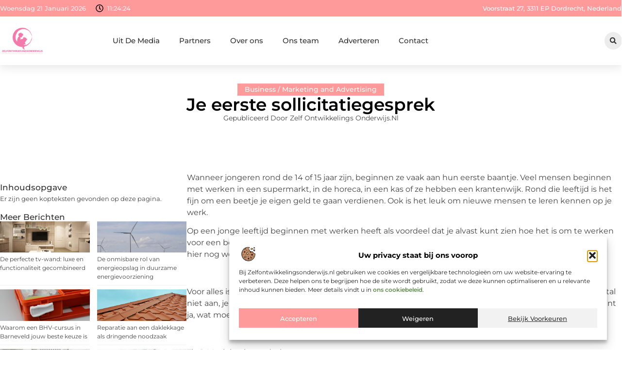

--- FILE ---
content_type: text/html; charset=UTF-8
request_url: https://www.zelfontwikkelingsonderwijs.nl/je-eerste-sollicitatiegesprek/
body_size: 32503
content:
<!doctype html>
<html lang="nl-NL" prefix="og: https://ogp.me/ns#">
<head>
	<meta charset="UTF-8">
	<meta name="viewport" content="width=device-width, initial-scale=1">
	<link rel="profile" href="https://gmpg.org/xfn/11">
		<style>img:is([sizes="auto" i], [sizes^="auto," i]) { contain-intrinsic-size: 3000px 1500px }</style>
	
<!-- Search Engine Optimization door Rank Math - https://rankmath.com/ -->
<title>Je eerste sollicitatiegesprek &bull; Zelf ontwikkelings onderwijs</title>
<meta name="description" content="Wanneer jongeren rond de 14 of 15 jaar zijn, beginnen ze vaak aan hun eerste baantje. Veel mensen beginnen met werken in een supermarkt, in de horeca, in een"/>
<meta name="robots" content="follow, index, max-snippet:-1, max-video-preview:-1, max-image-preview:large"/>
<link rel="canonical" href="https://www.zelfontwikkelingsonderwijs.nl/je-eerste-sollicitatiegesprek/" />
<meta property="og:locale" content="nl_NL" />
<meta property="og:type" content="article" />
<meta property="og:title" content="Je eerste sollicitatiegesprek &bull; Zelf ontwikkelings onderwijs" />
<meta property="og:description" content="Wanneer jongeren rond de 14 of 15 jaar zijn, beginnen ze vaak aan hun eerste baantje. Veel mensen beginnen met werken in een supermarkt, in de horeca, in een" />
<meta property="og:url" content="https://www.zelfontwikkelingsonderwijs.nl/je-eerste-sollicitatiegesprek/" />
<meta property="og:site_name" content="Zelf ontwikkelings onderwijs" />
<meta property="article:tag" content="salarisstrook" />
<meta property="article:tag" content="werving en selectie software" />
<meta property="article:section" content="Business / Marketing and Advertising" />
<meta property="article:published_time" content="2018-06-26T12:29:20+00:00" />
<meta name="twitter:card" content="summary_large_image" />
<meta name="twitter:title" content="Je eerste sollicitatiegesprek &bull; Zelf ontwikkelings onderwijs" />
<meta name="twitter:description" content="Wanneer jongeren rond de 14 of 15 jaar zijn, beginnen ze vaak aan hun eerste baantje. Veel mensen beginnen met werken in een supermarkt, in de horeca, in een" />
<script type="application/ld+json" class="rank-math-schema">{"@context":"https://schema.org","@graph":[{"@type":"Organization","@id":"https://www.zelfontwikkelingsonderwijs.nl/#organization","name":"zelfontwikkelingsonderwijs","url":"https://www.zelfontwikkelingsonderwijs.nl","logo":{"@type":"ImageObject","@id":"https://www.zelfontwikkelingsonderwijs.nl/#logo","url":"https://www.zelfontwikkelingsonderwijs.nl/wp-content/uploads/2021/11/1.zelfontwikkelingsonderwijs.nl-Logo-355x159px.png","contentUrl":"https://www.zelfontwikkelingsonderwijs.nl/wp-content/uploads/2021/11/1.zelfontwikkelingsonderwijs.nl-Logo-355x159px.png","caption":"Zelf ontwikkelings onderwijs","inLanguage":"nl-NL","width":"355","height":"159"}},{"@type":"WebSite","@id":"https://www.zelfontwikkelingsonderwijs.nl/#website","url":"https://www.zelfontwikkelingsonderwijs.nl","name":"Zelf ontwikkelings onderwijs","alternateName":"zelfontwikkelingsonderwijs.nl","publisher":{"@id":"https://www.zelfontwikkelingsonderwijs.nl/#organization"},"inLanguage":"nl-NL"},{"@type":"BreadcrumbList","@id":"https://www.zelfontwikkelingsonderwijs.nl/je-eerste-sollicitatiegesprek/#breadcrumb","itemListElement":[{"@type":"ListItem","position":"1","item":{"@id":"https://www.zelfontwikkelingsonderwijs.nl/","name":"Home"}},{"@type":"ListItem","position":"2","item":{"@id":"https://www.zelfontwikkelingsonderwijs.nl/je-eerste-sollicitatiegesprek/","name":"Je eerste sollicitatiegesprek"}}]},{"@type":"WebPage","@id":"https://www.zelfontwikkelingsonderwijs.nl/je-eerste-sollicitatiegesprek/#webpage","url":"https://www.zelfontwikkelingsonderwijs.nl/je-eerste-sollicitatiegesprek/","name":"Je eerste sollicitatiegesprek &bull; Zelf ontwikkelings onderwijs","datePublished":"2018-06-26T12:29:20+00:00","dateModified":"2018-06-26T12:29:20+00:00","isPartOf":{"@id":"https://www.zelfontwikkelingsonderwijs.nl/#website"},"inLanguage":"nl-NL","breadcrumb":{"@id":"https://www.zelfontwikkelingsonderwijs.nl/je-eerste-sollicitatiegesprek/#breadcrumb"}},{"@type":"Person","@id":"https://www.zelfontwikkelingsonderwijs.nl/je-eerste-sollicitatiegesprek/#author","image":{"@type":"ImageObject","@id":"https://secure.gravatar.com/avatar/?s=96&amp;d=mm&amp;r=g","url":"https://secure.gravatar.com/avatar/?s=96&amp;d=mm&amp;r=g","inLanguage":"nl-NL"},"worksFor":{"@id":"https://www.zelfontwikkelingsonderwijs.nl/#organization"}},{"@type":"BlogPosting","headline":"Je eerste sollicitatiegesprek &bull; Zelf ontwikkelings onderwijs","datePublished":"2018-06-26T12:29:20+00:00","dateModified":"2018-06-26T12:29:20+00:00","author":{"@id":"https://www.zelfontwikkelingsonderwijs.nl/je-eerste-sollicitatiegesprek/#author"},"publisher":{"@id":"https://www.zelfontwikkelingsonderwijs.nl/#organization"},"description":"Wanneer jongeren rond de 14 of 15 jaar zijn, beginnen ze vaak aan hun eerste baantje. Veel mensen beginnen met werken in een supermarkt, in de horeca, in een","name":"Je eerste sollicitatiegesprek &bull; Zelf ontwikkelings onderwijs","@id":"https://www.zelfontwikkelingsonderwijs.nl/je-eerste-sollicitatiegesprek/#richSnippet","isPartOf":{"@id":"https://www.zelfontwikkelingsonderwijs.nl/je-eerste-sollicitatiegesprek/#webpage"},"inLanguage":"nl-NL","mainEntityOfPage":{"@id":"https://www.zelfontwikkelingsonderwijs.nl/je-eerste-sollicitatiegesprek/#webpage"}}]}</script>
<!-- /Rank Math WordPress SEO plugin -->

<script>
window._wpemojiSettings = {"baseUrl":"https:\/\/s.w.org\/images\/core\/emoji\/16.0.1\/72x72\/","ext":".png","svgUrl":"https:\/\/s.w.org\/images\/core\/emoji\/16.0.1\/svg\/","svgExt":".svg","source":{"concatemoji":"https:\/\/www.zelfontwikkelingsonderwijs.nl\/wp-includes\/js\/wp-emoji-release.min.js?ver=6.8.3"}};
/*! This file is auto-generated */
!function(s,n){var o,i,e;function c(e){try{var t={supportTests:e,timestamp:(new Date).valueOf()};sessionStorage.setItem(o,JSON.stringify(t))}catch(e){}}function p(e,t,n){e.clearRect(0,0,e.canvas.width,e.canvas.height),e.fillText(t,0,0);var t=new Uint32Array(e.getImageData(0,0,e.canvas.width,e.canvas.height).data),a=(e.clearRect(0,0,e.canvas.width,e.canvas.height),e.fillText(n,0,0),new Uint32Array(e.getImageData(0,0,e.canvas.width,e.canvas.height).data));return t.every(function(e,t){return e===a[t]})}function u(e,t){e.clearRect(0,0,e.canvas.width,e.canvas.height),e.fillText(t,0,0);for(var n=e.getImageData(16,16,1,1),a=0;a<n.data.length;a++)if(0!==n.data[a])return!1;return!0}function f(e,t,n,a){switch(t){case"flag":return n(e,"\ud83c\udff3\ufe0f\u200d\u26a7\ufe0f","\ud83c\udff3\ufe0f\u200b\u26a7\ufe0f")?!1:!n(e,"\ud83c\udde8\ud83c\uddf6","\ud83c\udde8\u200b\ud83c\uddf6")&&!n(e,"\ud83c\udff4\udb40\udc67\udb40\udc62\udb40\udc65\udb40\udc6e\udb40\udc67\udb40\udc7f","\ud83c\udff4\u200b\udb40\udc67\u200b\udb40\udc62\u200b\udb40\udc65\u200b\udb40\udc6e\u200b\udb40\udc67\u200b\udb40\udc7f");case"emoji":return!a(e,"\ud83e\udedf")}return!1}function g(e,t,n,a){var r="undefined"!=typeof WorkerGlobalScope&&self instanceof WorkerGlobalScope?new OffscreenCanvas(300,150):s.createElement("canvas"),o=r.getContext("2d",{willReadFrequently:!0}),i=(o.textBaseline="top",o.font="600 32px Arial",{});return e.forEach(function(e){i[e]=t(o,e,n,a)}),i}function t(e){var t=s.createElement("script");t.src=e,t.defer=!0,s.head.appendChild(t)}"undefined"!=typeof Promise&&(o="wpEmojiSettingsSupports",i=["flag","emoji"],n.supports={everything:!0,everythingExceptFlag:!0},e=new Promise(function(e){s.addEventListener("DOMContentLoaded",e,{once:!0})}),new Promise(function(t){var n=function(){try{var e=JSON.parse(sessionStorage.getItem(o));if("object"==typeof e&&"number"==typeof e.timestamp&&(new Date).valueOf()<e.timestamp+604800&&"object"==typeof e.supportTests)return e.supportTests}catch(e){}return null}();if(!n){if("undefined"!=typeof Worker&&"undefined"!=typeof OffscreenCanvas&&"undefined"!=typeof URL&&URL.createObjectURL&&"undefined"!=typeof Blob)try{var e="postMessage("+g.toString()+"("+[JSON.stringify(i),f.toString(),p.toString(),u.toString()].join(",")+"));",a=new Blob([e],{type:"text/javascript"}),r=new Worker(URL.createObjectURL(a),{name:"wpTestEmojiSupports"});return void(r.onmessage=function(e){c(n=e.data),r.terminate(),t(n)})}catch(e){}c(n=g(i,f,p,u))}t(n)}).then(function(e){for(var t in e)n.supports[t]=e[t],n.supports.everything=n.supports.everything&&n.supports[t],"flag"!==t&&(n.supports.everythingExceptFlag=n.supports.everythingExceptFlag&&n.supports[t]);n.supports.everythingExceptFlag=n.supports.everythingExceptFlag&&!n.supports.flag,n.DOMReady=!1,n.readyCallback=function(){n.DOMReady=!0}}).then(function(){return e}).then(function(){var e;n.supports.everything||(n.readyCallback(),(e=n.source||{}).concatemoji?t(e.concatemoji):e.wpemoji&&e.twemoji&&(t(e.twemoji),t(e.wpemoji)))}))}((window,document),window._wpemojiSettings);
</script>
<link rel='stylesheet' id='colorboxstyle-css' href='https://www.zelfontwikkelingsonderwijs.nl/wp-content/plugins/link-library/colorbox/colorbox.css?ver=6.8.3' media='all' />
<style id='wp-emoji-styles-inline-css'>

	img.wp-smiley, img.emoji {
		display: inline !important;
		border: none !important;
		box-shadow: none !important;
		height: 1em !important;
		width: 1em !important;
		margin: 0 0.07em !important;
		vertical-align: -0.1em !important;
		background: none !important;
		padding: 0 !important;
	}
</style>
<link rel='stylesheet' id='wp-block-library-css' href='https://www.zelfontwikkelingsonderwijs.nl/wp-includes/css/dist/block-library/style.min.css?ver=6.8.3' media='all' />
<style id='global-styles-inline-css'>
:root{--wp--preset--aspect-ratio--square: 1;--wp--preset--aspect-ratio--4-3: 4/3;--wp--preset--aspect-ratio--3-4: 3/4;--wp--preset--aspect-ratio--3-2: 3/2;--wp--preset--aspect-ratio--2-3: 2/3;--wp--preset--aspect-ratio--16-9: 16/9;--wp--preset--aspect-ratio--9-16: 9/16;--wp--preset--color--black: #000000;--wp--preset--color--cyan-bluish-gray: #abb8c3;--wp--preset--color--white: #ffffff;--wp--preset--color--pale-pink: #f78da7;--wp--preset--color--vivid-red: #cf2e2e;--wp--preset--color--luminous-vivid-orange: #ff6900;--wp--preset--color--luminous-vivid-amber: #fcb900;--wp--preset--color--light-green-cyan: #7bdcb5;--wp--preset--color--vivid-green-cyan: #00d084;--wp--preset--color--pale-cyan-blue: #8ed1fc;--wp--preset--color--vivid-cyan-blue: #0693e3;--wp--preset--color--vivid-purple: #9b51e0;--wp--preset--gradient--vivid-cyan-blue-to-vivid-purple: linear-gradient(135deg,rgba(6,147,227,1) 0%,rgb(155,81,224) 100%);--wp--preset--gradient--light-green-cyan-to-vivid-green-cyan: linear-gradient(135deg,rgb(122,220,180) 0%,rgb(0,208,130) 100%);--wp--preset--gradient--luminous-vivid-amber-to-luminous-vivid-orange: linear-gradient(135deg,rgba(252,185,0,1) 0%,rgba(255,105,0,1) 100%);--wp--preset--gradient--luminous-vivid-orange-to-vivid-red: linear-gradient(135deg,rgba(255,105,0,1) 0%,rgb(207,46,46) 100%);--wp--preset--gradient--very-light-gray-to-cyan-bluish-gray: linear-gradient(135deg,rgb(238,238,238) 0%,rgb(169,184,195) 100%);--wp--preset--gradient--cool-to-warm-spectrum: linear-gradient(135deg,rgb(74,234,220) 0%,rgb(151,120,209) 20%,rgb(207,42,186) 40%,rgb(238,44,130) 60%,rgb(251,105,98) 80%,rgb(254,248,76) 100%);--wp--preset--gradient--blush-light-purple: linear-gradient(135deg,rgb(255,206,236) 0%,rgb(152,150,240) 100%);--wp--preset--gradient--blush-bordeaux: linear-gradient(135deg,rgb(254,205,165) 0%,rgb(254,45,45) 50%,rgb(107,0,62) 100%);--wp--preset--gradient--luminous-dusk: linear-gradient(135deg,rgb(255,203,112) 0%,rgb(199,81,192) 50%,rgb(65,88,208) 100%);--wp--preset--gradient--pale-ocean: linear-gradient(135deg,rgb(255,245,203) 0%,rgb(182,227,212) 50%,rgb(51,167,181) 100%);--wp--preset--gradient--electric-grass: linear-gradient(135deg,rgb(202,248,128) 0%,rgb(113,206,126) 100%);--wp--preset--gradient--midnight: linear-gradient(135deg,rgb(2,3,129) 0%,rgb(40,116,252) 100%);--wp--preset--font-size--small: 13px;--wp--preset--font-size--medium: 20px;--wp--preset--font-size--large: 36px;--wp--preset--font-size--x-large: 42px;--wp--preset--spacing--20: 0.44rem;--wp--preset--spacing--30: 0.67rem;--wp--preset--spacing--40: 1rem;--wp--preset--spacing--50: 1.5rem;--wp--preset--spacing--60: 2.25rem;--wp--preset--spacing--70: 3.38rem;--wp--preset--spacing--80: 5.06rem;--wp--preset--shadow--natural: 6px 6px 9px rgba(0, 0, 0, 0.2);--wp--preset--shadow--deep: 12px 12px 50px rgba(0, 0, 0, 0.4);--wp--preset--shadow--sharp: 6px 6px 0px rgba(0, 0, 0, 0.2);--wp--preset--shadow--outlined: 6px 6px 0px -3px rgba(255, 255, 255, 1), 6px 6px rgba(0, 0, 0, 1);--wp--preset--shadow--crisp: 6px 6px 0px rgba(0, 0, 0, 1);}:root { --wp--style--global--content-size: 800px;--wp--style--global--wide-size: 1200px; }:where(body) { margin: 0; }.wp-site-blocks > .alignleft { float: left; margin-right: 2em; }.wp-site-blocks > .alignright { float: right; margin-left: 2em; }.wp-site-blocks > .aligncenter { justify-content: center; margin-left: auto; margin-right: auto; }:where(.wp-site-blocks) > * { margin-block-start: 24px; margin-block-end: 0; }:where(.wp-site-blocks) > :first-child { margin-block-start: 0; }:where(.wp-site-blocks) > :last-child { margin-block-end: 0; }:root { --wp--style--block-gap: 24px; }:root :where(.is-layout-flow) > :first-child{margin-block-start: 0;}:root :where(.is-layout-flow) > :last-child{margin-block-end: 0;}:root :where(.is-layout-flow) > *{margin-block-start: 24px;margin-block-end: 0;}:root :where(.is-layout-constrained) > :first-child{margin-block-start: 0;}:root :where(.is-layout-constrained) > :last-child{margin-block-end: 0;}:root :where(.is-layout-constrained) > *{margin-block-start: 24px;margin-block-end: 0;}:root :where(.is-layout-flex){gap: 24px;}:root :where(.is-layout-grid){gap: 24px;}.is-layout-flow > .alignleft{float: left;margin-inline-start: 0;margin-inline-end: 2em;}.is-layout-flow > .alignright{float: right;margin-inline-start: 2em;margin-inline-end: 0;}.is-layout-flow > .aligncenter{margin-left: auto !important;margin-right: auto !important;}.is-layout-constrained > .alignleft{float: left;margin-inline-start: 0;margin-inline-end: 2em;}.is-layout-constrained > .alignright{float: right;margin-inline-start: 2em;margin-inline-end: 0;}.is-layout-constrained > .aligncenter{margin-left: auto !important;margin-right: auto !important;}.is-layout-constrained > :where(:not(.alignleft):not(.alignright):not(.alignfull)){max-width: var(--wp--style--global--content-size);margin-left: auto !important;margin-right: auto !important;}.is-layout-constrained > .alignwide{max-width: var(--wp--style--global--wide-size);}body .is-layout-flex{display: flex;}.is-layout-flex{flex-wrap: wrap;align-items: center;}.is-layout-flex > :is(*, div){margin: 0;}body .is-layout-grid{display: grid;}.is-layout-grid > :is(*, div){margin: 0;}body{padding-top: 0px;padding-right: 0px;padding-bottom: 0px;padding-left: 0px;}a:where(:not(.wp-element-button)){text-decoration: underline;}:root :where(.wp-element-button, .wp-block-button__link){background-color: #32373c;border-width: 0;color: #fff;font-family: inherit;font-size: inherit;line-height: inherit;padding: calc(0.667em + 2px) calc(1.333em + 2px);text-decoration: none;}.has-black-color{color: var(--wp--preset--color--black) !important;}.has-cyan-bluish-gray-color{color: var(--wp--preset--color--cyan-bluish-gray) !important;}.has-white-color{color: var(--wp--preset--color--white) !important;}.has-pale-pink-color{color: var(--wp--preset--color--pale-pink) !important;}.has-vivid-red-color{color: var(--wp--preset--color--vivid-red) !important;}.has-luminous-vivid-orange-color{color: var(--wp--preset--color--luminous-vivid-orange) !important;}.has-luminous-vivid-amber-color{color: var(--wp--preset--color--luminous-vivid-amber) !important;}.has-light-green-cyan-color{color: var(--wp--preset--color--light-green-cyan) !important;}.has-vivid-green-cyan-color{color: var(--wp--preset--color--vivid-green-cyan) !important;}.has-pale-cyan-blue-color{color: var(--wp--preset--color--pale-cyan-blue) !important;}.has-vivid-cyan-blue-color{color: var(--wp--preset--color--vivid-cyan-blue) !important;}.has-vivid-purple-color{color: var(--wp--preset--color--vivid-purple) !important;}.has-black-background-color{background-color: var(--wp--preset--color--black) !important;}.has-cyan-bluish-gray-background-color{background-color: var(--wp--preset--color--cyan-bluish-gray) !important;}.has-white-background-color{background-color: var(--wp--preset--color--white) !important;}.has-pale-pink-background-color{background-color: var(--wp--preset--color--pale-pink) !important;}.has-vivid-red-background-color{background-color: var(--wp--preset--color--vivid-red) !important;}.has-luminous-vivid-orange-background-color{background-color: var(--wp--preset--color--luminous-vivid-orange) !important;}.has-luminous-vivid-amber-background-color{background-color: var(--wp--preset--color--luminous-vivid-amber) !important;}.has-light-green-cyan-background-color{background-color: var(--wp--preset--color--light-green-cyan) !important;}.has-vivid-green-cyan-background-color{background-color: var(--wp--preset--color--vivid-green-cyan) !important;}.has-pale-cyan-blue-background-color{background-color: var(--wp--preset--color--pale-cyan-blue) !important;}.has-vivid-cyan-blue-background-color{background-color: var(--wp--preset--color--vivid-cyan-blue) !important;}.has-vivid-purple-background-color{background-color: var(--wp--preset--color--vivid-purple) !important;}.has-black-border-color{border-color: var(--wp--preset--color--black) !important;}.has-cyan-bluish-gray-border-color{border-color: var(--wp--preset--color--cyan-bluish-gray) !important;}.has-white-border-color{border-color: var(--wp--preset--color--white) !important;}.has-pale-pink-border-color{border-color: var(--wp--preset--color--pale-pink) !important;}.has-vivid-red-border-color{border-color: var(--wp--preset--color--vivid-red) !important;}.has-luminous-vivid-orange-border-color{border-color: var(--wp--preset--color--luminous-vivid-orange) !important;}.has-luminous-vivid-amber-border-color{border-color: var(--wp--preset--color--luminous-vivid-amber) !important;}.has-light-green-cyan-border-color{border-color: var(--wp--preset--color--light-green-cyan) !important;}.has-vivid-green-cyan-border-color{border-color: var(--wp--preset--color--vivid-green-cyan) !important;}.has-pale-cyan-blue-border-color{border-color: var(--wp--preset--color--pale-cyan-blue) !important;}.has-vivid-cyan-blue-border-color{border-color: var(--wp--preset--color--vivid-cyan-blue) !important;}.has-vivid-purple-border-color{border-color: var(--wp--preset--color--vivid-purple) !important;}.has-vivid-cyan-blue-to-vivid-purple-gradient-background{background: var(--wp--preset--gradient--vivid-cyan-blue-to-vivid-purple) !important;}.has-light-green-cyan-to-vivid-green-cyan-gradient-background{background: var(--wp--preset--gradient--light-green-cyan-to-vivid-green-cyan) !important;}.has-luminous-vivid-amber-to-luminous-vivid-orange-gradient-background{background: var(--wp--preset--gradient--luminous-vivid-amber-to-luminous-vivid-orange) !important;}.has-luminous-vivid-orange-to-vivid-red-gradient-background{background: var(--wp--preset--gradient--luminous-vivid-orange-to-vivid-red) !important;}.has-very-light-gray-to-cyan-bluish-gray-gradient-background{background: var(--wp--preset--gradient--very-light-gray-to-cyan-bluish-gray) !important;}.has-cool-to-warm-spectrum-gradient-background{background: var(--wp--preset--gradient--cool-to-warm-spectrum) !important;}.has-blush-light-purple-gradient-background{background: var(--wp--preset--gradient--blush-light-purple) !important;}.has-blush-bordeaux-gradient-background{background: var(--wp--preset--gradient--blush-bordeaux) !important;}.has-luminous-dusk-gradient-background{background: var(--wp--preset--gradient--luminous-dusk) !important;}.has-pale-ocean-gradient-background{background: var(--wp--preset--gradient--pale-ocean) !important;}.has-electric-grass-gradient-background{background: var(--wp--preset--gradient--electric-grass) !important;}.has-midnight-gradient-background{background: var(--wp--preset--gradient--midnight) !important;}.has-small-font-size{font-size: var(--wp--preset--font-size--small) !important;}.has-medium-font-size{font-size: var(--wp--preset--font-size--medium) !important;}.has-large-font-size{font-size: var(--wp--preset--font-size--large) !important;}.has-x-large-font-size{font-size: var(--wp--preset--font-size--x-large) !important;}
:root :where(.wp-block-pullquote){font-size: 1.5em;line-height: 1.6;}
</style>
<link rel='stylesheet' id='thumbs_rating_styles-css' href='https://www.zelfontwikkelingsonderwijs.nl/wp-content/plugins/link-library/upvote-downvote/css/style.css?ver=1.0.0' media='all' />
<link rel='stylesheet' id='scriptlesssocialsharing-css' href='https://www.zelfontwikkelingsonderwijs.nl/wp-content/plugins/scriptless-social-sharing/includes/css/scriptlesssocialsharing-style.css?ver=3.3.1' media='all' />
<style id='scriptlesssocialsharing-inline-css'>
.scriptlesssocialsharing__buttons a.button { padding: 12px; flex: 1; }@media only screen and (max-width: 767px) { .scriptlesssocialsharing .sss-name { position: absolute; clip: rect(1px, 1px, 1px, 1px); height: 1px; width: 1px; border: 0; overflow: hidden; } }
</style>
<link rel='stylesheet' id='cmplz-general-css' href='https://www.zelfontwikkelingsonderwijs.nl/wp-content/plugins/complianz-gdpr/assets/css/cookieblocker.min.css?ver=1741710170' media='all' />
<link rel='stylesheet' id='hello-elementor-css' href='https://www.zelfontwikkelingsonderwijs.nl/wp-content/themes/hello-elementor/assets/css/reset.css?ver=3.4.4' media='all' />
<link rel='stylesheet' id='hello-elementor-theme-style-css' href='https://www.zelfontwikkelingsonderwijs.nl/wp-content/themes/hello-elementor/assets/css/theme.css?ver=3.4.4' media='all' />
<link rel='stylesheet' id='hello-elementor-header-footer-css' href='https://www.zelfontwikkelingsonderwijs.nl/wp-content/themes/hello-elementor/assets/css/header-footer.css?ver=3.4.4' media='all' />
<link rel='stylesheet' id='elementor-frontend-css' href='https://www.zelfontwikkelingsonderwijs.nl/wp-content/plugins/elementor/assets/css/frontend.min.css?ver=3.34.2' media='all' />
<link rel='stylesheet' id='elementor-post-5939-css' href='https://www.zelfontwikkelingsonderwijs.nl/wp-content/uploads/elementor/css/post-5939.css?ver=1768963739' media='all' />
<link rel='stylesheet' id='widget-icon-list-css' href='https://www.zelfontwikkelingsonderwijs.nl/wp-content/plugins/elementor/assets/css/widget-icon-list.min.css?ver=3.34.2' media='all' />
<link rel='stylesheet' id='e-animation-grow-css' href='https://www.zelfontwikkelingsonderwijs.nl/wp-content/plugins/elementor/assets/lib/animations/styles/e-animation-grow.min.css?ver=3.34.2' media='all' />
<link rel='stylesheet' id='widget-image-css' href='https://www.zelfontwikkelingsonderwijs.nl/wp-content/plugins/elementor/assets/css/widget-image.min.css?ver=3.34.2' media='all' />
<link rel='stylesheet' id='widget-nav-menu-css' href='https://www.zelfontwikkelingsonderwijs.nl/wp-content/plugins/elementor-pro/assets/css/widget-nav-menu.min.css?ver=3.25.4' media='all' />
<link rel='stylesheet' id='widget-search-form-css' href='https://www.zelfontwikkelingsonderwijs.nl/wp-content/plugins/elementor-pro/assets/css/widget-search-form.min.css?ver=3.25.4' media='all' />
<link rel='stylesheet' id='e-animation-fadeIn-css' href='https://www.zelfontwikkelingsonderwijs.nl/wp-content/plugins/elementor/assets/lib/animations/styles/fadeIn.min.css?ver=3.34.2' media='all' />
<link rel='stylesheet' id='widget-heading-css' href='https://www.zelfontwikkelingsonderwijs.nl/wp-content/plugins/elementor/assets/css/widget-heading.min.css?ver=3.34.2' media='all' />
<link rel='stylesheet' id='swiper-css' href='https://www.zelfontwikkelingsonderwijs.nl/wp-content/plugins/elementor/assets/lib/swiper/v8/css/swiper.min.css?ver=8.4.5' media='all' />
<link rel='stylesheet' id='e-swiper-css' href='https://www.zelfontwikkelingsonderwijs.nl/wp-content/plugins/elementor/assets/css/conditionals/e-swiper.min.css?ver=3.34.2' media='all' />
<link rel='stylesheet' id='widget-post-info-css' href='https://www.zelfontwikkelingsonderwijs.nl/wp-content/plugins/elementor-pro/assets/css/widget-post-info.min.css?ver=3.25.4' media='all' />
<link rel='stylesheet' id='widget-table-of-contents-css' href='https://www.zelfontwikkelingsonderwijs.nl/wp-content/plugins/elementor-pro/assets/css/widget-table-of-contents.min.css?ver=3.25.4' media='all' />
<link rel='stylesheet' id='widget-posts-css' href='https://www.zelfontwikkelingsonderwijs.nl/wp-content/plugins/elementor-pro/assets/css/widget-posts.min.css?ver=3.25.4' media='all' />
<link rel='stylesheet' id='widget-icon-box-css' href='https://www.zelfontwikkelingsonderwijs.nl/wp-content/plugins/elementor/assets/css/widget-icon-box.min.css?ver=3.34.2' media='all' />
<link rel='stylesheet' id='e-animation-shrink-css' href='https://www.zelfontwikkelingsonderwijs.nl/wp-content/plugins/elementor/assets/lib/animations/styles/e-animation-shrink.min.css?ver=3.34.2' media='all' />
<link rel='stylesheet' id='widget-post-navigation-css' href='https://www.zelfontwikkelingsonderwijs.nl/wp-content/plugins/elementor-pro/assets/css/widget-post-navigation.min.css?ver=3.25.4' media='all' />
<link rel='stylesheet' id='widget-loop-builder-css' href='https://www.zelfontwikkelingsonderwijs.nl/wp-content/plugins/elementor-pro/assets/css/widget-loop-builder.min.css?ver=3.25.4' media='all' />
<link rel='stylesheet' id='e-popup-style-css' href='https://www.zelfontwikkelingsonderwijs.nl/wp-content/plugins/elementor-pro/assets/css/conditionals/popup.min.css?ver=3.25.4' media='all' />
<link rel='stylesheet' id='elementor-post-6309-css' href='https://www.zelfontwikkelingsonderwijs.nl/wp-content/uploads/elementor/css/post-6309.css?ver=1768963739' media='all' />
<link rel='stylesheet' id='elementor-post-6299-css' href='https://www.zelfontwikkelingsonderwijs.nl/wp-content/uploads/elementor/css/post-6299.css?ver=1768963739' media='all' />
<link rel='stylesheet' id='elementor-post-6296-css' href='https://www.zelfontwikkelingsonderwijs.nl/wp-content/uploads/elementor/css/post-6296.css?ver=1768963739' media='all' />
<link rel='stylesheet' id='elementor-gf-local-montserrat-css' href='https://www.zelfontwikkelingsonderwijs.nl/wp-content/uploads/elementor/google-fonts/css/montserrat.css?ver=1749181898' media='all' />
<script src="https://www.zelfontwikkelingsonderwijs.nl/wp-includes/js/jquery/jquery.min.js?ver=3.7.1" id="jquery-core-js"></script>
<script src="https://www.zelfontwikkelingsonderwijs.nl/wp-includes/js/jquery/jquery-migrate.min.js?ver=3.4.1" id="jquery-migrate-js"></script>
<script src="https://www.zelfontwikkelingsonderwijs.nl/wp-content/plugins/link-library/colorbox/jquery.colorbox-min.js?ver=1.3.9" id="colorbox-js"></script>
<script id="thumbs_rating_scripts-js-extra">
var thumbs_rating_ajax = {"ajax_url":"https:\/\/www.zelfontwikkelingsonderwijs.nl\/wp-admin\/admin-ajax.php","nonce":"5ef5ce441c"};
</script>
<script src="https://www.zelfontwikkelingsonderwijs.nl/wp-content/plugins/link-library/upvote-downvote/js/general.js?ver=4.0.1" id="thumbs_rating_scripts-js"></script>
<link rel="https://api.w.org/" href="https://www.zelfontwikkelingsonderwijs.nl/wp-json/" /><link rel="alternate" title="JSON" type="application/json" href="https://www.zelfontwikkelingsonderwijs.nl/wp-json/wp/v2/posts/1020" /><link rel="EditURI" type="application/rsd+xml" title="RSD" href="https://www.zelfontwikkelingsonderwijs.nl/xmlrpc.php?rsd" />
<meta name="generator" content="WordPress 6.8.3" />
<link rel='shortlink' href='https://www.zelfontwikkelingsonderwijs.nl/?p=1020' />
<link rel="alternate" title="oEmbed (JSON)" type="application/json+oembed" href="https://www.zelfontwikkelingsonderwijs.nl/wp-json/oembed/1.0/embed?url=https%3A%2F%2Fwww.zelfontwikkelingsonderwijs.nl%2Fje-eerste-sollicitatiegesprek%2F" />
<link rel="alternate" title="oEmbed (XML)" type="text/xml+oembed" href="https://www.zelfontwikkelingsonderwijs.nl/wp-json/oembed/1.0/embed?url=https%3A%2F%2Fwww.zelfontwikkelingsonderwijs.nl%2Fje-eerste-sollicitatiegesprek%2F&#038;format=xml" />
<script type="text/javascript">//<![CDATA[
  function external_links_in_new_windows_loop() {
    if (!document.links) {
      document.links = document.getElementsByTagName('a');
    }
    var change_link = false;
    var force = '';
    var ignore = '';

    for (var t=0; t<document.links.length; t++) {
      var all_links = document.links[t];
      change_link = false;
      
      if(document.links[t].hasAttribute('onClick') == false) {
        // forced if the address starts with http (or also https), but does not link to the current domain
        if(all_links.href.search(/^http/) != -1 && all_links.href.search('www.zelfontwikkelingsonderwijs.nl') == -1 && all_links.href.search(/^#/) == -1) {
          // console.log('Changed ' + all_links.href);
          change_link = true;
        }
          
        if(force != '' && all_links.href.search(force) != -1) {
          // forced
          // console.log('force ' + all_links.href);
          change_link = true;
        }
        
        if(ignore != '' && all_links.href.search(ignore) != -1) {
          // console.log('ignore ' + all_links.href);
          // ignored
          change_link = false;
        }

        if(change_link == true) {
          // console.log('Changed ' + all_links.href);
          document.links[t].setAttribute('onClick', 'javascript:window.open(\'' + all_links.href.replace(/'/g, '') + '\', \'_blank\', \'noopener\'); return false;');
          document.links[t].removeAttribute('target');
        }
      }
    }
  }
  
  // Load
  function external_links_in_new_windows_load(func)
  {  
    var oldonload = window.onload;
    if (typeof window.onload != 'function'){
      window.onload = func;
    } else {
      window.onload = function(){
        oldonload();
        func();
      }
    }
  }

  external_links_in_new_windows_load(external_links_in_new_windows_loop);
  //]]></script>

			<style>.cmplz-hidden {
					display: none !important;
				}</style><meta name="generator" content="Elementor 3.34.2; features: e_font_icon_svg, additional_custom_breakpoints; settings: css_print_method-external, google_font-enabled, font_display-swap">
			<style>
				.e-con.e-parent:nth-of-type(n+4):not(.e-lazyloaded):not(.e-no-lazyload),
				.e-con.e-parent:nth-of-type(n+4):not(.e-lazyloaded):not(.e-no-lazyload) * {
					background-image: none !important;
				}
				@media screen and (max-height: 1024px) {
					.e-con.e-parent:nth-of-type(n+3):not(.e-lazyloaded):not(.e-no-lazyload),
					.e-con.e-parent:nth-of-type(n+3):not(.e-lazyloaded):not(.e-no-lazyload) * {
						background-image: none !important;
					}
				}
				@media screen and (max-height: 640px) {
					.e-con.e-parent:nth-of-type(n+2):not(.e-lazyloaded):not(.e-no-lazyload),
					.e-con.e-parent:nth-of-type(n+2):not(.e-lazyloaded):not(.e-no-lazyload) * {
						background-image: none !important;
					}
				}
			</style>
			<link rel="icon" href="https://www.zelfontwikkelingsonderwijs.nl/wp-content/uploads/2021/11/0.zelfontwikkelingsonderwijs.nl-icon-150x150-px.png" sizes="32x32" />
<link rel="icon" href="https://www.zelfontwikkelingsonderwijs.nl/wp-content/uploads/2021/11/0.zelfontwikkelingsonderwijs.nl-icon-150x150-px.png" sizes="192x192" />
<link rel="apple-touch-icon" href="https://www.zelfontwikkelingsonderwijs.nl/wp-content/uploads/2021/11/0.zelfontwikkelingsonderwijs.nl-icon-150x150-px.png" />
<meta name="msapplication-TileImage" content="https://www.zelfontwikkelingsonderwijs.nl/wp-content/uploads/2021/11/0.zelfontwikkelingsonderwijs.nl-icon-150x150-px.png" />
</head>
<body data-rsssl=1 data-cmplz=1 class="wp-singular post-template-default single single-post postid-1020 single-format-standard wp-custom-logo wp-embed-responsive wp-theme-hello-elementor hello-elementor-default elementor-default elementor-template-full-width elementor-kit-5939 elementor-page-6296">


<a class="skip-link screen-reader-text" href="#content">Ga naar de inhoud</a>

		<header data-elementor-type="header" data-elementor-id="6309" class="elementor elementor-6309 elementor-location-header" data-elementor-post-type="elementor_library">
			<header class="elementor-element elementor-element-783e9e5f e-con-full top e-flex e-con e-parent" data-id="783e9e5f" data-element_type="container" data-settings="{&quot;sticky&quot;:&quot;top&quot;,&quot;background_background&quot;:&quot;classic&quot;,&quot;sticky_on&quot;:[&quot;desktop&quot;,&quot;tablet&quot;,&quot;mobile&quot;],&quot;sticky_offset&quot;:0,&quot;sticky_effects_offset&quot;:0,&quot;sticky_anchor_link_offset&quot;:0}">
		<div class="elementor-element elementor-element-49c66a3f e-flex e-con-boxed e-con e-child" data-id="49c66a3f" data-element_type="container" data-settings="{&quot;background_background&quot;:&quot;classic&quot;}">
					<div class="e-con-inner">
		<div class="elementor-element elementor-element-2037b4f7 e-con-full e-flex e-con e-child" data-id="2037b4f7" data-element_type="container">
				<div class="elementor-element elementor-element-7903c76f elementor-widget__width-auto elementor-widget-mobile__width-auto elementor-widget elementor-widget-html" data-id="7903c76f" data-element_type="widget" data-widget_type="html.default">
				<div class="elementor-widget-container">
					<div id="current_date">
        <script>
            const options = {
                weekday: 'long',
                year: 'numeric',
                month: 'long',
                day: 'numeric'
            };
            document.getElementById("current_date").innerHTML = new Date().toLocaleDateString('nl-NL', options);
        </script>
</div>
				</div>
				</div>
				<div class="elementor-element elementor-element-48bcf316 elementor-hidden-mobile elementor-view-default elementor-widget elementor-widget-icon" data-id="48bcf316" data-element_type="widget" data-widget_type="icon.default">
				<div class="elementor-widget-container">
							<div class="elementor-icon-wrapper">
			<div class="elementor-icon">
			<svg aria-hidden="true" class="e-font-icon-svg e-far-clock" viewBox="0 0 512 512" xmlns="http://www.w3.org/2000/svg"><path d="M256 8C119 8 8 119 8 256s111 248 248 248 248-111 248-248S393 8 256 8zm0 448c-110.5 0-200-89.5-200-200S145.5 56 256 56s200 89.5 200 200-89.5 200-200 200zm61.8-104.4l-84.9-61.7c-3.1-2.3-4.9-5.9-4.9-9.7V116c0-6.6 5.4-12 12-12h32c6.6 0 12 5.4 12 12v141.7l66.8 48.6c5.4 3.9 6.5 11.4 2.6 16.8L334.6 349c-3.9 5.3-11.4 6.5-16.8 2.6z"></path></svg>			</div>
		</div>
						</div>
				</div>
				<div class="elementor-element elementor-element-f28cc02 elementor-widget__width-auto elementor-widget elementor-widget-html" data-id="f28cc02" data-element_type="widget" data-widget_type="html.default">
				<div class="elementor-widget-container">
					<div class="clock">
    <p class="time" id="current-time">Laden...</p>
  </div>

  <script>
    function updateTime() {
      const options = { timeZone: 'Europe/Amsterdam', hour: '2-digit', minute: '2-digit', second: '2-digit' };
      const formatter = new Intl.DateTimeFormat('nl-NL', options);
      const time = formatter.format(new Date());
      document.getElementById('current-time').textContent = time;
    }

    // Update tijd elke seconde
    setInterval(updateTime, 1000);
    updateTime(); // Zorgt ervoor dat de tijd meteen wordt weergegeven bij laden
  </script>				</div>
				</div>
				</div>
				<div class="elementor-element elementor-element-7bc9e732 elementor-icon-list--layout-inline elementor-align-start elementor-mobile-align-center elementor-hidden-mobile elementor-widget-tablet__width-auto elementor-list-item-link-full_width elementor-widget elementor-widget-icon-list" data-id="7bc9e732" data-element_type="widget" data-widget_type="icon-list.default">
				<div class="elementor-widget-container">
							<ul class="elementor-icon-list-items elementor-inline-items">
							<li class="elementor-icon-list-item elementor-inline-item">
											<span class="elementor-icon-list-icon">
													</span>
										<span class="elementor-icon-list-text">Voorstraat 27, 3311 EP Dordrecht, Nederland</span>
									</li>
						</ul>
						</div>
				</div>
					</div>
				</div>
		<header class="elementor-element elementor-element-3aeb73cd top e-flex e-con-boxed e-con e-child" data-id="3aeb73cd" data-element_type="container" data-settings="{&quot;background_background&quot;:&quot;classic&quot;,&quot;sticky&quot;:&quot;top&quot;,&quot;sticky_on&quot;:[&quot;desktop&quot;,&quot;tablet&quot;,&quot;mobile&quot;],&quot;sticky_offset&quot;:0,&quot;sticky_effects_offset&quot;:0,&quot;sticky_anchor_link_offset&quot;:0}">
					<div class="e-con-inner">
		<div class="elementor-element elementor-element-78d113a5 e-con-full e-flex e-con e-child" data-id="78d113a5" data-element_type="container">
				<div class="elementor-element elementor-element-6f68b4e6 elementor-widget__width-initial elementor-widget elementor-widget-theme-site-logo elementor-widget-image" data-id="6f68b4e6" data-element_type="widget" data-widget_type="theme-site-logo.default">
				<div class="elementor-widget-container">
											<a href="https://www.zelfontwikkelingsonderwijs.nl">
			<img width="258" height="159" src="https://www.zelfontwikkelingsonderwijs.nl/wp-content/uploads/2021/11/cropped-1.zelfontwikkelingsonderwijs.nl-Logo-355x159px.png" class="elementor-animation-grow attachment-full size-full wp-image-1852" alt="" />				</a>
											</div>
				</div>
				<div class="elementor-element elementor-element-7a7bb687 elementor-nav-menu--stretch elementor-nav-menu__text-align-center elementor-widget-tablet__width-auto elementor-widget-mobile__width-auto elementor-nav-menu--dropdown-tablet elementor-nav-menu--toggle elementor-nav-menu--burger elementor-widget elementor-widget-nav-menu" data-id="7a7bb687" data-element_type="widget" data-settings="{&quot;full_width&quot;:&quot;stretch&quot;,&quot;layout&quot;:&quot;horizontal&quot;,&quot;submenu_icon&quot;:{&quot;value&quot;:&quot;&lt;svg class=\&quot;e-font-icon-svg e-fas-caret-down\&quot; viewBox=\&quot;0 0 320 512\&quot; xmlns=\&quot;http:\/\/www.w3.org\/2000\/svg\&quot;&gt;&lt;path d=\&quot;M31.3 192h257.3c17.8 0 26.7 21.5 14.1 34.1L174.1 354.8c-7.8 7.8-20.5 7.8-28.3 0L17.2 226.1C4.6 213.5 13.5 192 31.3 192z\&quot;&gt;&lt;\/path&gt;&lt;\/svg&gt;&quot;,&quot;library&quot;:&quot;fa-solid&quot;},&quot;toggle&quot;:&quot;burger&quot;}" data-widget_type="nav-menu.default">
				<div class="elementor-widget-container">
								<nav aria-label="Menu" class="elementor-nav-menu--main elementor-nav-menu__container elementor-nav-menu--layout-horizontal e--pointer-text e--animation-sink">
				<ul id="menu-1-7a7bb687" class="elementor-nav-menu"><li class="menu-item menu-item-type-custom menu-item-object-custom menu-item-5371"><a href="/category/media/" class="elementor-item">Uit De Media</a></li>
<li class="menu-item menu-item-type-post_type menu-item-object-page menu-item-1419"><a href="https://www.zelfontwikkelingsonderwijs.nl/partners/" class="elementor-item">Partners</a></li>
<li class="menu-item menu-item-type-post_type menu-item-object-page menu-item-6374"><a href="https://www.zelfontwikkelingsonderwijs.nl/over-ons/" class="elementor-item">Over ons</a></li>
<li class="menu-item menu-item-type-post_type menu-item-object-page menu-item-6375"><a href="https://www.zelfontwikkelingsonderwijs.nl/ons-team/" class="elementor-item">Ons team</a></li>
<li class="menu-item menu-item-type-post_type menu-item-object-page menu-item-6376"><a href="https://www.zelfontwikkelingsonderwijs.nl/adverteren/" class="elementor-item">Adverteren</a></li>
<li class="menu-item menu-item-type-post_type menu-item-object-page menu-item-1417"><a href="https://www.zelfontwikkelingsonderwijs.nl/contact/" class="elementor-item">Contact</a></li>
</ul>			</nav>
					<div class="elementor-menu-toggle" role="button" tabindex="0" aria-label="Menu Toggle" aria-expanded="false">
			<span class="elementor-menu-toggle__icon--open"><svg xmlns="http://www.w3.org/2000/svg" xml:space="preserve" viewBox="0 0 388.4 388.4"><linearGradient id="a" x1="-306.824" x2="-18.844" y1="389.454" y2="389.454" gradientTransform="matrix(1 0 0 -1 309.994 700.004)" gradientUnits="userSpaceOnUse"><stop offset="0" style="stop-color:#292626"></stop><stop offset=".48" style="stop-color:#444"></stop><stop offset=".997" style="stop-color:#515050"></stop></linearGradient><path d="M22.3 329.7H272c10.6 0 19.1-8.6 19.1-19.1 0-10.6-8.6-19.2-19.1-19.2H22.3c-10.6 0-19.1 8.6-19.1 19.2 0 10.5 8.5 19.1 19.1 19.1" style="fill:url(#a)"></path><linearGradient id="b" x1="-306.824" x2="77.176" y1="505.364" y2="505.364" gradientTransform="matrix(1 0 0 -1 309.994 700.004)" gradientUnits="userSpaceOnUse"><stop offset="0" style="stop-color:#292626"></stop><stop offset=".48" style="stop-color:#444"></stop><stop offset=".997" style="stop-color:#515050"></stop></linearGradient><path d="M22.3 213.8H368c10.6 0 19.1-8.6 19.1-19.1 0-10.6-8.6-19.1-19.1-19.1H22.3c-10.6 0-19.1 8.6-19.1 19.1s8.5 19.1 19.1 19.1" style="fill:url(#b)"></path><linearGradient id="c" x1="-306.824" x2="-18.844" y1="621.284" y2="621.284" gradientTransform="matrix(1 0 0 -1 309.994 700.004)" gradientUnits="userSpaceOnUse"><stop offset="0" style="stop-color:#292626"></stop><stop offset=".48" style="stop-color:#444"></stop><stop offset=".997" style="stop-color:#464646"></stop></linearGradient><path d="M22.3 97.9H272c10.6 0 19.1-8.6 19.1-19.1s-8.6-19.1-19.1-19.1H22.3c-10.6 0-19.1 8.6-19.1 19.1s8.5 19.1 19.1 19.1" style="fill:url(#c)"></path></svg></span><svg aria-hidden="true" role="presentation" class="elementor-menu-toggle__icon--close e-font-icon-svg e-eicon-close" viewBox="0 0 1000 1000" xmlns="http://www.w3.org/2000/svg"><path d="M742 167L500 408 258 167C246 154 233 150 217 150 196 150 179 158 167 167 154 179 150 196 150 212 150 229 154 242 171 254L408 500 167 742C138 771 138 800 167 829 196 858 225 858 254 829L496 587 738 829C750 842 767 846 783 846 800 846 817 842 829 829 842 817 846 804 846 783 846 767 842 750 829 737L588 500 833 258C863 229 863 200 833 171 804 137 775 137 742 167Z"></path></svg>			<span class="elementor-screen-only">Menu</span>
		</div>
					<nav class="elementor-nav-menu--dropdown elementor-nav-menu__container" aria-hidden="true">
				<ul id="menu-2-7a7bb687" class="elementor-nav-menu"><li class="menu-item menu-item-type-custom menu-item-object-custom menu-item-5371"><a href="/category/media/" class="elementor-item" tabindex="-1">Uit De Media</a></li>
<li class="menu-item menu-item-type-post_type menu-item-object-page menu-item-1419"><a href="https://www.zelfontwikkelingsonderwijs.nl/partners/" class="elementor-item" tabindex="-1">Partners</a></li>
<li class="menu-item menu-item-type-post_type menu-item-object-page menu-item-6374"><a href="https://www.zelfontwikkelingsonderwijs.nl/over-ons/" class="elementor-item" tabindex="-1">Over ons</a></li>
<li class="menu-item menu-item-type-post_type menu-item-object-page menu-item-6375"><a href="https://www.zelfontwikkelingsonderwijs.nl/ons-team/" class="elementor-item" tabindex="-1">Ons team</a></li>
<li class="menu-item menu-item-type-post_type menu-item-object-page menu-item-6376"><a href="https://www.zelfontwikkelingsonderwijs.nl/adverteren/" class="elementor-item" tabindex="-1">Adverteren</a></li>
<li class="menu-item menu-item-type-post_type menu-item-object-page menu-item-1417"><a href="https://www.zelfontwikkelingsonderwijs.nl/contact/" class="elementor-item" tabindex="-1">Contact</a></li>
</ul>			</nav>
						</div>
				</div>
				</div>
				<div class="elementor-element elementor-element-692fc1f4 elementor-search-form--skin-full_screen elementor-widget__width-auto elementor-widget elementor-widget-search-form" data-id="692fc1f4" data-element_type="widget" data-settings="{&quot;skin&quot;:&quot;full_screen&quot;}" data-widget_type="search-form.default">
				<div class="elementor-widget-container">
							<search role="search">
			<form class="elementor-search-form" action="https://www.zelfontwikkelingsonderwijs.nl" method="get">
												<div class="elementor-search-form__toggle" tabindex="0" role="button">
					<div class="e-font-icon-svg-container"><svg aria-hidden="true" class="e-font-icon-svg e-fas-search" viewBox="0 0 512 512" xmlns="http://www.w3.org/2000/svg"><path d="M505 442.7L405.3 343c-4.5-4.5-10.6-7-17-7H372c27.6-35.3 44-79.7 44-128C416 93.1 322.9 0 208 0S0 93.1 0 208s93.1 208 208 208c48.3 0 92.7-16.4 128-44v16.3c0 6.4 2.5 12.5 7 17l99.7 99.7c9.4 9.4 24.6 9.4 33.9 0l28.3-28.3c9.4-9.4 9.4-24.6.1-34zM208 336c-70.7 0-128-57.2-128-128 0-70.7 57.2-128 128-128 70.7 0 128 57.2 128 128 0 70.7-57.2 128-128 128z"></path></svg></div>					<span class="elementor-screen-only">Search</span>
				</div>
								<div class="elementor-search-form__container">
					<label class="elementor-screen-only" for="elementor-search-form-692fc1f4">Search</label>

					
					<input id="elementor-search-form-692fc1f4" placeholder="" class="elementor-search-form__input" type="search" name="s" value="">
					
					
										<div class="dialog-lightbox-close-button dialog-close-button" role="button" tabindex="0">
						<svg aria-hidden="true" class="e-font-icon-svg e-eicon-close" viewBox="0 0 1000 1000" xmlns="http://www.w3.org/2000/svg"><path d="M742 167L500 408 258 167C246 154 233 150 217 150 196 150 179 158 167 167 154 179 150 196 150 212 150 229 154 242 171 254L408 500 167 742C138 771 138 800 167 829 196 858 225 858 254 829L496 587 738 829C750 842 767 846 783 846 800 846 817 842 829 829 842 817 846 804 846 783 846 767 842 750 829 737L588 500 833 258C863 229 863 200 833 171 804 137 775 137 742 167Z"></path></svg>						<span class="elementor-screen-only">Close this search box.</span>
					</div>
									</div>
			</form>
		</search>
						</div>
				</div>
					</div>
				</header>
				<div class="elementor-element elementor-element-dda73a1 elementor-view-stacked elementor-widget__width-auto elementor-fixed elementor-shape-circle elementor-invisible elementor-widget elementor-widget-icon" data-id="dda73a1" data-element_type="widget" data-settings="{&quot;_position&quot;:&quot;fixed&quot;,&quot;motion_fx_motion_fx_scrolling&quot;:&quot;yes&quot;,&quot;motion_fx_opacity_effect&quot;:&quot;yes&quot;,&quot;motion_fx_opacity_range&quot;:{&quot;unit&quot;:&quot;%&quot;,&quot;size&quot;:&quot;&quot;,&quot;sizes&quot;:{&quot;start&quot;:0,&quot;end&quot;:45}},&quot;_animation&quot;:&quot;fadeIn&quot;,&quot;_animation_delay&quot;:200,&quot;motion_fx_opacity_direction&quot;:&quot;out-in&quot;,&quot;motion_fx_opacity_level&quot;:{&quot;unit&quot;:&quot;px&quot;,&quot;size&quot;:10,&quot;sizes&quot;:[]},&quot;motion_fx_devices&quot;:[&quot;desktop&quot;,&quot;tablet&quot;,&quot;mobile&quot;]}" data-widget_type="icon.default">
				<div class="elementor-widget-container">
							<div class="elementor-icon-wrapper">
			<a class="elementor-icon" href="#top">
			<svg aria-hidden="true" class="e-font-icon-svg e-fas-arrow-up" viewBox="0 0 448 512" xmlns="http://www.w3.org/2000/svg"><path d="M34.9 289.5l-22.2-22.2c-9.4-9.4-9.4-24.6 0-33.9L207 39c9.4-9.4 24.6-9.4 33.9 0l194.3 194.3c9.4 9.4 9.4 24.6 0 33.9L413 289.4c-9.5 9.5-25 9.3-34.3-.4L264 168.6V456c0 13.3-10.7 24-24 24h-32c-13.3 0-24-10.7-24-24V168.6L69.2 289.1c-9.3 9.8-24.8 10-34.3.4z"></path></svg>			</a>
		</div>
						</div>
				</div>
				</header>
				</header>
				<div data-elementor-type="single-post" data-elementor-id="6296" class="elementor elementor-6296 elementor-location-single post-1020 post type-post status-publish format-standard hentry category-business-marketing-and-advertising tag-salarisstrook tag-werving-en-selectie-software" data-elementor-post-type="elementor_library">
			<section class="elementor-element elementor-element-3d617dca e-flex e-con-boxed e-con e-parent" data-id="3d617dca" data-element_type="container">
					<div class="e-con-inner">
				<div class="elementor-element elementor-element-479da6e5 elementor-align-center elementor-mobile-align-left elementor-widget elementor-widget-post-info" data-id="479da6e5" data-element_type="widget" data-widget_type="post-info.default">
				<div class="elementor-widget-container">
							<ul class="elementor-inline-items elementor-icon-list-items elementor-post-info">
								<li class="elementor-icon-list-item elementor-repeater-item-f7bd4a7 elementor-inline-item" itemprop="about">
													<span class="elementor-icon-list-text elementor-post-info__item elementor-post-info__item--type-terms">
										<span class="elementor-post-info__terms-list">
				<a href="https://www.zelfontwikkelingsonderwijs.nl/category/business-marketing-and-advertising/" class="elementor-post-info__terms-list-item">Business / Marketing and Advertising</a>				</span>
					</span>
								</li>
				</ul>
						</div>
				</div>
				<div class="elementor-element elementor-element-8b7990d elementor-widget elementor-widget-theme-post-title elementor-page-title elementor-widget-heading" data-id="8b7990d" data-element_type="widget" data-widget_type="theme-post-title.default">
				<div class="elementor-widget-container">
					<h1 class="elementor-heading-title elementor-size-default">Je eerste sollicitatiegesprek</h1>				</div>
				</div>
				<div class="elementor-element elementor-element-16f28ba4 elementor-align-center elementor-mobile-align-center elementor-widget elementor-widget-post-info" data-id="16f28ba4" data-element_type="widget" data-widget_type="post-info.default">
				<div class="elementor-widget-container">
							<ul class="elementor-inline-items elementor-icon-list-items elementor-post-info">
								<li class="elementor-icon-list-item elementor-repeater-item-f7bd4a7 elementor-inline-item">
													<span class="elementor-icon-list-text elementor-post-info__item elementor-post-info__item--type-custom">
										Gepubliceerd door Zelf ontwikkelings onderwijs.nl					</span>
								</li>
				</ul>
						</div>
				</div>
					</div>
				</section>
		<section class="elementor-element elementor-element-68ccb1fd e-flex e-con-boxed e-con e-parent" data-id="68ccb1fd" data-element_type="container">
					<div class="e-con-inner">
					</div>
				</section>
		<section class="elementor-element elementor-element-2824b11a e-flex e-con-boxed e-con e-parent" data-id="2824b11a" data-element_type="container">
					<div class="e-con-inner">
		<aside class="elementor-element elementor-element-2f393507 e-con-full e-flex e-con e-child" data-id="2f393507" data-element_type="container">
		<div class="elementor-element elementor-element-61d3eca2 e-con-full elementor-hidden-mobile elementor-hidden-tablet e-flex e-con e-child" data-id="61d3eca2" data-element_type="container">
				<div class="elementor-element elementor-element-6b94b39e elementor-widget elementor-widget-heading" data-id="6b94b39e" data-element_type="widget" data-widget_type="heading.default">
				<div class="elementor-widget-container">
					<h2 class="elementor-heading-title elementor-size-default">Inhoudsopgave</h2>				</div>
				</div>
				<div class="elementor-element elementor-element-bf5a60a elementor-widget elementor-widget-table-of-contents" data-id="bf5a60a" data-element_type="widget" data-settings="{&quot;headings_by_tags&quot;:[&quot;h2&quot;],&quot;container&quot;:&quot;.content&quot;,&quot;exclude_headings_by_selector&quot;:[],&quot;marker_view&quot;:&quot;bullets&quot;,&quot;no_headings_message&quot;:&quot;Er zijn geen kopteksten gevonden op deze pagina.&quot;,&quot;icon&quot;:{&quot;value&quot;:&quot;fas fa-square-full&quot;,&quot;library&quot;:&quot;fa-solid&quot;,&quot;rendered_tag&quot;:&quot;&lt;svg class=\&quot;e-font-icon-svg e-fas-square-full\&quot; viewBox=\&quot;0 0 512 512\&quot; xmlns=\&quot;http:\/\/www.w3.org\/2000\/svg\&quot;&gt;&lt;path d=\&quot;M512 512H0V0h512v512z\&quot;&gt;&lt;\/path&gt;&lt;\/svg&gt;&quot;},&quot;hierarchical_view&quot;:&quot;yes&quot;,&quot;min_height&quot;:{&quot;unit&quot;:&quot;px&quot;,&quot;size&quot;:&quot;&quot;,&quot;sizes&quot;:[]},&quot;min_height_tablet&quot;:{&quot;unit&quot;:&quot;px&quot;,&quot;size&quot;:&quot;&quot;,&quot;sizes&quot;:[]},&quot;min_height_mobile&quot;:{&quot;unit&quot;:&quot;px&quot;,&quot;size&quot;:&quot;&quot;,&quot;sizes&quot;:[]}}" data-widget_type="table-of-contents.default">
				<div class="elementor-widget-container">
							<div class="elementor-toc__header">
			<div class="elementor-toc__header-title">
							</div>
					</div>
		<div id="elementor-toc__bf5a60a" class="elementor-toc__body">
			<div class="elementor-toc__spinner-container">
				<svg class="elementor-toc__spinner eicon-animation-spin e-font-icon-svg e-eicon-loading" aria-hidden="true" viewBox="0 0 1000 1000" xmlns="http://www.w3.org/2000/svg"><path d="M500 975V858C696 858 858 696 858 500S696 142 500 142 142 304 142 500H25C25 237 238 25 500 25S975 237 975 500 763 975 500 975Z"></path></svg>			</div>
		</div>
						</div>
				</div>
				</div>
				<div class="elementor-element elementor-element-58b027ee elementor-widget elementor-widget-heading" data-id="58b027ee" data-element_type="widget" data-widget_type="heading.default">
				<div class="elementor-widget-container">
					<h2 class="elementor-heading-title elementor-size-default">Meer Berichten</h2>				</div>
				</div>
				<div class="elementor-element elementor-element-153eaa27 elementor-grid-2 elementor-posts--align-left elementor-grid-tablet-4 elementor-grid-mobile-2 elementor-posts--thumbnail-top elementor-widget elementor-widget-posts" data-id="153eaa27" data-element_type="widget" data-settings="{&quot;classic_columns&quot;:&quot;2&quot;,&quot;classic_row_gap&quot;:{&quot;unit&quot;:&quot;px&quot;,&quot;size&quot;:8,&quot;sizes&quot;:[]},&quot;classic_columns_tablet&quot;:&quot;4&quot;,&quot;classic_columns_mobile&quot;:&quot;2&quot;,&quot;classic_row_gap_tablet&quot;:{&quot;unit&quot;:&quot;px&quot;,&quot;size&quot;:&quot;&quot;,&quot;sizes&quot;:[]},&quot;classic_row_gap_mobile&quot;:{&quot;unit&quot;:&quot;px&quot;,&quot;size&quot;:&quot;&quot;,&quot;sizes&quot;:[]}}" data-widget_type="posts.classic">
				<div class="elementor-widget-container">
							<div class="elementor-posts-container elementor-posts elementor-posts--skin-classic elementor-grid">
				<article class="elementor-post elementor-grid-item post-7658 post type-post status-publish format-standard has-post-thumbnail hentry category-aanbiedingen">
				<a class="elementor-post__thumbnail__link" href="https://www.zelfontwikkelingsonderwijs.nl/de-perfecte-tv-wand-luxe-en-functionaliteit-gecombineerd/" tabindex="-1" >
			<div class="elementor-post__thumbnail"><img fetchpriority="high" width="800" height="480" src="https://www.zelfontwikkelingsonderwijs.nl/wp-content/uploads/2026/01/g78ddebf5f5afc97f4b8f6c35f73606645bc08c00649198c8c3a0e355966198fbf8ff31611951ed40723e9e6e30518c4d_1280-1024x614.jpg" class="attachment-large size-large wp-image-7657" alt="" /></div>
		</a>
				<div class="elementor-post__text">
				<div class="elementor-post__title">
			<a href="https://www.zelfontwikkelingsonderwijs.nl/de-perfecte-tv-wand-luxe-en-functionaliteit-gecombineerd/" >
				De perfecte tv-wand: luxe en functionaliteit gecombineerd			</a>
		</div>
				</div>
				</article>
				<article class="elementor-post elementor-grid-item post-7650 post type-post status-publish format-standard has-post-thumbnail hentry category-aanbiedingen">
				<a class="elementor-post__thumbnail__link" href="https://www.zelfontwikkelingsonderwijs.nl/de-onmisbare-rol-van-energieopslag-in-duurzame-energievoorziening/" tabindex="-1" >
			<div class="elementor-post__thumbnail"><img width="800" height="533" src="https://www.zelfontwikkelingsonderwijs.nl/wp-content/uploads/2026/01/gc27309c34c106484701d740edee60de04aefe083f82cdd2519375d5a93154d663f69b5fcc5340bb6e6492351137daab9c6a42d0e52168ef280babeb2fc89cf26_1280-1024x682.jpg" class="attachment-large size-large wp-image-7649" alt="" /></div>
		</a>
				<div class="elementor-post__text">
				<div class="elementor-post__title">
			<a href="https://www.zelfontwikkelingsonderwijs.nl/de-onmisbare-rol-van-energieopslag-in-duurzame-energievoorziening/" >
				De onmisbare rol van energieopslag in duurzame energievoorziening			</a>
		</div>
				</div>
				</article>
				<article class="elementor-post elementor-grid-item post-7632 post type-post status-publish format-standard has-post-thumbnail hentry category-aanbiedingen">
				<a class="elementor-post__thumbnail__link" href="https://www.zelfontwikkelingsonderwijs.nl/waarom-een-bhv-cursus-in-barneveld-jouw-beste-keuze-is/" tabindex="-1" >
			<div class="elementor-post__thumbnail"><img loading="lazy" width="800" height="533" src="https://www.zelfontwikkelingsonderwijs.nl/wp-content/uploads/2026/01/ge7c2412fd317c255ecde86fe69283b6c3ae35e215fee920edb3f9339520541bb4293822c306b1371ed45bcf36943b0f18e511c3870642a5122cdec59f5485e49_1280-1024x682.jpg" class="attachment-large size-large wp-image-7631" alt="" /></div>
		</a>
				<div class="elementor-post__text">
				<div class="elementor-post__title">
			<a href="https://www.zelfontwikkelingsonderwijs.nl/waarom-een-bhv-cursus-in-barneveld-jouw-beste-keuze-is/" >
				Waarom een BHV-cursus in Barneveld jouw beste keuze is			</a>
		</div>
				</div>
				</article>
				<article class="elementor-post elementor-grid-item post-7500 post type-post status-publish format-standard has-post-thumbnail hentry category-woningen">
				<a class="elementor-post__thumbnail__link" href="https://www.zelfontwikkelingsonderwijs.nl/reparatie-aan-een-daklekkage-als-dringende-noodzaak/" tabindex="-1" >
			<div class="elementor-post__thumbnail"><img loading="lazy" width="800" height="530" src="https://www.zelfontwikkelingsonderwijs.nl/wp-content/uploads/2025/12/Afbeelding_2-1024x678.jpg" class="attachment-large size-large wp-image-7499" alt="" /></div>
		</a>
				<div class="elementor-post__text">
				<div class="elementor-post__title">
			<a href="https://www.zelfontwikkelingsonderwijs.nl/reparatie-aan-een-daklekkage-als-dringende-noodzaak/" >
				Reparatie aan een daklekkage als dringende noodzaak			</a>
		</div>
				</div>
				</article>
				<article class="elementor-post elementor-grid-item post-7452 post type-post status-publish format-standard has-post-thumbnail hentry category-aanbiedingen">
				<a class="elementor-post__thumbnail__link" href="https://www.zelfontwikkelingsonderwijs.nl/lattenwand-vilt-stijlvolle-akoestiek-voor-elk-interieur/" tabindex="-1" >
			<div class="elementor-post__thumbnail"><img loading="lazy" width="768" height="1024" src="https://www.zelfontwikkelingsonderwijs.nl/wp-content/uploads/2025/12/gc6d52ae3c3e5fe9033fad50019b77aa2a3acf1db1372e7ae6fc148e5d51429485dbe337cd24c12843354088e0cd65277d5fdf8079ed653952f7e3397e96dee41_1280-768x1024.jpg" class="attachment-large size-large wp-image-7451" alt="" /></div>
		</a>
				<div class="elementor-post__text">
				<div class="elementor-post__title">
			<a href="https://www.zelfontwikkelingsonderwijs.nl/lattenwand-vilt-stijlvolle-akoestiek-voor-elk-interieur/" >
				Lattenwand vilt: stijlvolle akoestiek voor elk interieur			</a>
		</div>
				</div>
				</article>
				<article class="elementor-post elementor-grid-item post-7410 post type-post status-publish format-standard has-post-thumbnail hentry category-zakelijke-dienstverlening">
				<a class="elementor-post__thumbnail__link" href="https://www.zelfontwikkelingsonderwijs.nl/je-ideale-bedrijfsruimte-wageningen-vinden-als-je-op-zoek-bent-naar-kantoorruimte-huren/" tabindex="-1" >
			<div class="elementor-post__thumbnail"><img loading="lazy" width="800" height="534" src="https://www.zelfontwikkelingsonderwijs.nl/wp-content/uploads/2025/11/rowofdesksinoffice20250309150819utc_1-1024x683.jpg" class="attachment-large size-large wp-image-7409" alt="" /></div>
		</a>
				<div class="elementor-post__text">
				<div class="elementor-post__title">
			<a href="https://www.zelfontwikkelingsonderwijs.nl/je-ideale-bedrijfsruimte-wageningen-vinden-als-je-op-zoek-bent-naar-kantoorruimte-huren/" >
				Je ideale bedrijfsruimte Wageningen vinden als je op zoek bent naar kantoorruimte huren			</a>
		</div>
				</div>
				</article>
				<article class="elementor-post elementor-grid-item post-7402 post type-post status-publish format-standard has-post-thumbnail hentry category-verbouwen">
				<a class="elementor-post__thumbnail__link" href="https://www.zelfontwikkelingsonderwijs.nl/welke-brievenbus-is-het-meest-geschikt-voor-scholen/" tabindex="-1" >
			<div class="elementor-post__thumbnail"><img loading="lazy" width="670" height="260" src="https://www.zelfontwikkelingsonderwijs.nl/wp-content/uploads/2025/11/bobibrievenbusclassicmetstatief.jpg" class="attachment-large size-large wp-image-7401" alt="" /></div>
		</a>
				<div class="elementor-post__text">
				<div class="elementor-post__title">
			<a href="https://www.zelfontwikkelingsonderwijs.nl/welke-brievenbus-is-het-meest-geschikt-voor-scholen/" >
				Welke brievenbus is het meest geschikt voor scholen?			</a>
		</div>
				</div>
				</article>
				<article class="elementor-post elementor-grid-item post-7301 post type-post status-publish format-standard has-post-thumbnail hentry category-aanbiedingen">
				<a class="elementor-post__thumbnail__link" href="https://www.zelfontwikkelingsonderwijs.nl/de-betovering-van-gouden-munten-in-jouw-beleggingsportefeuille/" tabindex="-1" >
			<div class="elementor-post__thumbnail"><img loading="lazy" width="800" height="450" src="https://www.zelfontwikkelingsonderwijs.nl/wp-content/uploads/2025/11/g27967a6839c05b9519b09d26574c2c67608c80f1bf547919fa5574e607964e128704e0c0cf6a2c5dedf5d045227a68356f12c72fa6c0ac62349110bb6a274916_1280-1024x576.jpg" class="attachment-large size-large wp-image-7300" alt="" /></div>
		</a>
				<div class="elementor-post__text">
				<div class="elementor-post__title">
			<a href="https://www.zelfontwikkelingsonderwijs.nl/de-betovering-van-gouden-munten-in-jouw-beleggingsportefeuille/" >
				De betovering van gouden munten in jouw beleggingsportefeuille			</a>
		</div>
				</div>
				</article>
				<article class="elementor-post elementor-grid-item post-7242 post type-post status-publish format-standard has-post-thumbnail hentry category-zakelijke-dienstverlening">
				<a class="elementor-post__thumbnail__link" href="https://www.zelfontwikkelingsonderwijs.nl/lokaal-beter-gevonden-worden-met-lokale-seo-en-gerichte-zoekmachine-optimalisatie/" tabindex="-1" >
			<div class="elementor-post__thumbnail"><img loading="lazy" width="800" height="533" src="https://www.zelfontwikkelingsonderwijs.nl/wp-content/uploads/2025/10/seo6636935_1280-1024x682.jpg" class="attachment-large size-large wp-image-7241" alt="" /></div>
		</a>
				<div class="elementor-post__text">
				<div class="elementor-post__title">
			<a href="https://www.zelfontwikkelingsonderwijs.nl/lokaal-beter-gevonden-worden-met-lokale-seo-en-gerichte-zoekmachine-optimalisatie/" >
				Lokaal beter gevonden worden met lokale SEO en gerichte zoekmachine optimalisatie			</a>
		</div>
				</div>
				</article>
				<article class="elementor-post elementor-grid-item post-7214 post type-post status-publish format-standard has-post-thumbnail hentry category-banen-en-opleidingen">
				<a class="elementor-post__thumbnail__link" href="https://www.zelfontwikkelingsonderwijs.nl/hoe-je-het-beste-jouw-rijschool-kiest/" tabindex="-1" >
			<div class="elementor-post__thumbnail"><img loading="lazy" width="800" height="533" src="https://www.zelfontwikkelingsonderwijs.nl/wp-content/uploads/2025/10/g1db8eb7b76ba8ab6dca29d719764295de3ff0571a67afddbfdf3e05dbfb261eb7bdaea6f62a5beb1bcb762609ad3c7e04366439cb2170a797b8040b38a38d079_1280-1024x682.jpg" class="attachment-large size-large wp-image-7213" alt="" /></div>
		</a>
				<div class="elementor-post__text">
				<div class="elementor-post__title">
			<a href="https://www.zelfontwikkelingsonderwijs.nl/hoe-je-het-beste-jouw-rijschool-kiest/" >
				Hoe je het beste jouw Rijschool kiest			</a>
		</div>
				</div>
				</article>
				<article class="elementor-post elementor-grid-item post-3529 post type-post status-publish format-standard has-post-thumbnail hentry category-winkelen">
				<a class="elementor-post__thumbnail__link" href="https://www.zelfontwikkelingsonderwijs.nl/wat-te-zoeken-in-een-psycholoog-in-amsterdam-uw-gids-voor-mentale-gezondheid/" tabindex="-1" >
			<div class="elementor-post__thumbnail"><img loading="lazy" width="800" height="484" src="https://www.zelfontwikkelingsonderwijs.nl/wp-content/uploads/2024/04/gb1a0d498c05ed8e945b349d1f7f44ee01342bbfc93fc85e1f2b1fa9b97a7416422527343e2b28e6a890af9be30ac424e022dbaa5026ab4ac630a7a62c8d28b62_1280-1024x620.jpg" class="attachment-large size-large wp-image-3528" alt="" /></div>
		</a>
				<div class="elementor-post__text">
				<div class="elementor-post__title">
			<a href="https://www.zelfontwikkelingsonderwijs.nl/wat-te-zoeken-in-een-psycholoog-in-amsterdam-uw-gids-voor-mentale-gezondheid/" >
				Wat te Zoeken in Een Psycholoog in Amsterdam &#8211; Uw Gids voor Mentale Gezondheid			</a>
		</div>
				</div>
				</article>
				<article class="elementor-post elementor-grid-item post-7130 post type-post status-publish format-standard has-post-thumbnail hentry category-aanbiedingen">
				<a class="elementor-post__thumbnail__link" href="https://www.zelfontwikkelingsonderwijs.nl/ontdek-de-magie-van-verlichte-buitenruimtes/" tabindex="-1" >
			<div class="elementor-post__thumbnail"><img loading="lazy" width="800" height="533" src="https://www.zelfontwikkelingsonderwijs.nl/wp-content/uploads/2025/10/g05c4381107694f609d53448e85b4cfcaa3a6f51283b8b651b3213fd6c23c98386092f2907147c897c7a1fd49b5d343897f3c3c9bc46ed1c6592addacf31b6936_1280-1024x682.jpg" class="attachment-large size-large wp-image-7129" alt="" /></div>
		</a>
				<div class="elementor-post__text">
				<div class="elementor-post__title">
			<a href="https://www.zelfontwikkelingsonderwijs.nl/ontdek-de-magie-van-verlichte-buitenruimtes/" >
				Ontdek de magie van verlichte buitenruimtes			</a>
		</div>
				</div>
				</article>
				<article class="elementor-post elementor-grid-item post-7102 post type-post status-publish format-standard has-post-thumbnail hentry category-aanbiedingen">
				<a class="elementor-post__thumbnail__link" href="https://www.zelfontwikkelingsonderwijs.nl/ontdek-de-beste-oplossingen-voor-jouw-magazijninrichting/" tabindex="-1" >
			<div class="elementor-post__thumbnail"><img loading="lazy" width="800" height="533" src="https://www.zelfontwikkelingsonderwijs.nl/wp-content/uploads/2025/10/gd51844a50a31b742218084d0a8985035fe425742dffdf2ac0d50846a9a0d2a3cf2f12fbc3012e15620840d04b6288a58b455d3086ae6da045a4325bf37b74af2_1280-1024x682.jpg" class="attachment-large size-large wp-image-7101" alt="" /></div>
		</a>
				<div class="elementor-post__text">
				<div class="elementor-post__title">
			<a href="https://www.zelfontwikkelingsonderwijs.nl/ontdek-de-beste-oplossingen-voor-jouw-magazijninrichting/" >
				Ontdek de beste oplossingen voor jouw magazijninrichting			</a>
		</div>
				</div>
				</article>
				<article class="elementor-post elementor-grid-item post-7094 post type-post status-publish format-standard has-post-thumbnail hentry category-dienstverlening tag-bedrijfsgebouwen tag-loodsenbouw">
				<a class="elementor-post__thumbnail__link" href="https://www.zelfontwikkelingsonderwijs.nl/staalconstructiebedrijf-molenschot-expertise-in-loodsenbouw-en-bedrijfsgebouwen/" tabindex="-1" >
			<div class="elementor-post__thumbnail"><img loading="lazy" width="258" height="193" src="https://www.zelfontwikkelingsonderwijs.nl/wp-content/uploads/2025/09/Molenschot.jpg" class="attachment-large size-large wp-image-7093" alt="" /></div>
		</a>
				<div class="elementor-post__text">
				<div class="elementor-post__title">
			<a href="https://www.zelfontwikkelingsonderwijs.nl/staalconstructiebedrijf-molenschot-expertise-in-loodsenbouw-en-bedrijfsgebouwen/" >
				Staalconstructiebedrijf Molenschot: Expertise in loodsenbouw en bedrijfsgebouwen			</a>
		</div>
				</div>
				</article>
				<article class="elementor-post elementor-grid-item post-7086 post type-post status-publish format-standard has-post-thumbnail hentry category-aanbiedingen">
				<a class="elementor-post__thumbnail__link" href="https://www.zelfontwikkelingsonderwijs.nl/damwand-dakplaten-innovatieve-oplossingen-voor-jouw-bouwproject/" tabindex="-1" >
			<div class="elementor-post__thumbnail"><img loading="lazy" width="800" height="530" src="https://www.zelfontwikkelingsonderwijs.nl/wp-content/uploads/2025/09/ga569c4884ada64acabc3512d64eaab1414ebadf03b32abebea0fd44463524a77a29816af147d09d11fffa32b448399b6_1280-1024x678.jpg" class="attachment-large size-large wp-image-7085" alt="" /></div>
		</a>
				<div class="elementor-post__text">
				<div class="elementor-post__title">
			<a href="https://www.zelfontwikkelingsonderwijs.nl/damwand-dakplaten-innovatieve-oplossingen-voor-jouw-bouwproject/" >
				Damwand dakplaten: innovatieve oplossingen voor jouw bouwproject			</a>
		</div>
				</div>
				</article>
				<article class="elementor-post elementor-grid-item post-7065 post type-post status-publish format-standard has-post-thumbnail hentry category-onderwijs">
				<a class="elementor-post__thumbnail__link" href="https://www.zelfontwikkelingsonderwijs.nl/hoe-studenten-hun-ov-chipkaart-eenvoudig-aanvragen-en-gebruiken/" tabindex="-1" >
			<div class="elementor-post__thumbnail"><img loading="lazy" width="800" height="558" src="https://www.zelfontwikkelingsonderwijs.nl/wp-content/uploads/2025/09/78929.jpg" class="attachment-large size-large wp-image-7064" alt="" /></div>
		</a>
				<div class="elementor-post__text">
				<div class="elementor-post__title">
			<a href="https://www.zelfontwikkelingsonderwijs.nl/hoe-studenten-hun-ov-chipkaart-eenvoudig-aanvragen-en-gebruiken/" >
				Hoe studenten hun OV-chipkaart eenvoudig aanvragen en gebruiken			</a>
		</div>
				</div>
				</article>
				</div>
		
						</div>
				</div>
		<div class="elementor-element elementor-element-c9fb854 e-con-full e-flex e-con e-child" data-id="c9fb854" data-element_type="container">
				<div class="elementor-element elementor-element-7859baa elementor-widget elementor-widget-icon-box" data-id="7859baa" data-element_type="widget" data-widget_type="icon-box.default">
				<div class="elementor-widget-container">
							<div class="elementor-icon-box-wrapper">

			
						<div class="elementor-icon-box-content">

									<div class="elementor-icon-box-title">
						<a href="/adverteren/" >
							Begin vandaag nog!						</a>
					</div>
				
									<p class="elementor-icon-box-description">
						Wacht niet langer en registreer je nu. Ons platform is de ideale plek om jouw stem te laten horen en jouw blog met de wereld te delen. Klik op de Registreer-knop en zet de eerste stap naar meer zichtbaarheid en groei.					</p>
				
			</div>
			
		</div>
						</div>
				</div>
				<div class="elementor-element elementor-element-1cf080a2 elementor-align-center elementor-mobile-align-center elementor-widget elementor-widget-button" data-id="1cf080a2" data-element_type="widget" data-widget_type="button.default">
				<div class="elementor-widget-container">
									<div class="elementor-button-wrapper">
					<a class="elementor-button elementor-button-link elementor-size-sm elementor-animation-shrink" href="/adverteren/">
						<span class="elementor-button-content-wrapper">
									<span class="elementor-button-text">Adverteer Nu</span>
					</span>
					</a>
				</div>
								</div>
				</div>
				</div>
		<div class="elementor-element elementor-element-4f343d82 e-con-full e-flex e-con e-child" data-id="4f343d82" data-element_type="container">
				<div class="elementor-element elementor-element-482ee733 elementor-widget elementor-widget-heading" data-id="482ee733" data-element_type="widget" data-widget_type="heading.default">
				<div class="elementor-widget-container">
					<h2 class="elementor-heading-title elementor-size-default">Delen:</h2>				</div>
				</div>
				<div class="elementor-element elementor-element-28cbf802 elementor-icon-list--layout-inline elementor-align-end elementor-mobile-align-center elementor-list-item-link-full_width elementor-widget elementor-widget-icon-list" data-id="28cbf802" data-element_type="widget" data-widget_type="icon-list.default">
				<div class="elementor-widget-container">
							<ul class="elementor-icon-list-items elementor-inline-items">
							<li class="elementor-icon-list-item elementor-inline-item">
											<span class="elementor-icon-list-icon">
							<svg aria-hidden="true" class="e-font-icon-svg e-fab-facebook-f" viewBox="0 0 320 512" xmlns="http://www.w3.org/2000/svg"><path d="M279.14 288l14.22-92.66h-88.91v-60.13c0-25.35 12.42-50.06 52.24-50.06h40.42V6.26S260.43 0 225.36 0c-73.22 0-121.08 44.38-121.08 124.72v70.62H22.89V288h81.39v224h100.17V288z"></path></svg>						</span>
										<span class="elementor-icon-list-text"></span>
									</li>
								<li class="elementor-icon-list-item elementor-inline-item">
											<span class="elementor-icon-list-icon">
							<svg aria-hidden="true" class="e-font-icon-svg e-fab-linkedin-in" viewBox="0 0 448 512" xmlns="http://www.w3.org/2000/svg"><path d="M100.28 448H7.4V148.9h92.88zM53.79 108.1C24.09 108.1 0 83.5 0 53.8a53.79 53.79 0 0 1 107.58 0c0 29.7-24.1 54.3-53.79 54.3zM447.9 448h-92.68V302.4c0-34.7-.7-79.2-48.29-79.2-48.29 0-55.69 37.7-55.69 76.7V448h-92.78V148.9h89.08v40.8h1.3c12.4-23.5 42.69-48.3 87.88-48.3 94 0 111.28 61.9 111.28 142.3V448z"></path></svg>						</span>
										<span class="elementor-icon-list-text"></span>
									</li>
								<li class="elementor-icon-list-item elementor-inline-item">
											<span class="elementor-icon-list-icon">
							<svg aria-hidden="true" class="e-font-icon-svg e-fab-pinterest" viewBox="0 0 496 512" xmlns="http://www.w3.org/2000/svg"><path d="M496 256c0 137-111 248-248 248-25.6 0-50.2-3.9-73.4-11.1 10.1-16.5 25.2-43.5 30.8-65 3-11.6 15.4-59 15.4-59 8.1 15.4 31.7 28.5 56.8 28.5 74.8 0 128.7-68.8 128.7-154.3 0-81.9-66.9-143.2-152.9-143.2-107 0-163.9 71.8-163.9 150.1 0 36.4 19.4 81.7 50.3 96.1 4.7 2.2 7.2 1.2 8.3-3.3.8-3.4 5-20.3 6.9-28.1.6-2.5.3-4.7-1.7-7.1-10.1-12.5-18.3-35.3-18.3-56.6 0-54.7 41.4-107.6 112-107.6 60.9 0 103.6 41.5 103.6 100.9 0 67.1-33.9 113.6-78 113.6-24.3 0-42.6-20.1-36.7-44.8 7-29.5 20.5-61.3 20.5-82.6 0-19-10.2-34.9-31.4-34.9-24.9 0-44.9 25.7-44.9 60.2 0 22 7.4 36.8 7.4 36.8s-24.5 103.8-29 123.2c-5 21.4-3 51.6-.9 71.2C65.4 450.9 0 361.1 0 256 0 119 111 8 248 8s248 111 248 248z"></path></svg>						</span>
										<span class="elementor-icon-list-text"></span>
									</li>
						</ul>
						</div>
				</div>
				</div>
				</aside>
		<article class="elementor-element elementor-element-4b74dfd e-con-full e-flex e-con e-child" data-id="4b74dfd" data-element_type="container">
				<div class="elementor-element elementor-element-1529b061 content elementor-widget elementor-widget-theme-post-content" data-id="1529b061" data-element_type="widget" data-widget_type="theme-post-content.default">
				<div class="elementor-widget-container">
					<table>
<tr>
<td style="vertical-align:top">
<p>Wanneer jongeren rond de 14 of 15 jaar zijn, beginnen ze vaak aan hun eerste baantje. Veel mensen beginnen met werken in een supermarkt, in de horeca, in een kas of ze hebben een krantenwijk. Rond die leeftijd is het fijn om een beetje je eigen geld te gaan verdienen. Ook is het leuk om nieuwe mensen te leren kennen op je werk.</p>
<p>Op een jonge leeftijd beginnen met werken heeft als voordeel dat je alvast kunt zien hoe het is om te werken voor een bedrijf en het is nog niet zo erg als je dingen niet weet. Hier leer je veel van en later in je werk zul je hier nog wel eens aan terugdenken.</p>
<p>&nbsp;</p>
<p>Voor alles is een eerste keer en zo ook voor het sollicitatiegesprek. Als je een baantje wilt, ontkom je er meestal niet aan, je moet eerst gaan solliciteren. Als je dit nog nooit hebt gedaan, kan het best wel spannend zijn, want ja, wat moet je verwachten? Daarom geven we hier een paar tips.</p>
<p>&nbsp;</p>
<p>Tip 1: Maak je niet te druk</p>
<p>Je hoeft niet ineens &lsquo;de perfecte kandidaat&rsquo; voor de baan te zijn. Je bent gewoon jezelf en als ze denken dat je wel bij het team past, word je aangenomen. Doe je dus niet beter of anders voor dan je bent. Vooral bij bijbaantjes voor jonge mensen ligt de lat nog niet zo hoog, dus maak je niet te druk.</p>
<p>&nbsp;</p>
<p>Tip 2: Weet waar je voor solliciteert</p>
<p>Je hoeft niet de hele geschiedenis van het bedrijf te kennen, maar zorg dat je weet wat het bedrijf doet en wat jij zult gaan doen. Zo kom je als een serieuze kandidaat over en kun je ook gerichter vragen stellen of beantwoorden.</p>
<p>&nbsp;</p>
<p>Tip 3: De administratie</p>
<p>Voor de meeste bijbaantjes heb je geen diploma nodig, maar zorg toch dat je de belangrijke papieren bij je hebt, dan kun je die laten zien als ze er om vragen. Ze hebben ook persoonlijke gegevens van je nodig, bijvoorbeeld voor op je <strong><a href="https://www.mysolution.nl/nl-NL/staffingsoftware" target="_blank" rel="noopener">salarisstook</a></strong>. Als je via een vacaturewebsite gesolliciteerd hebt, dan hebben ze soms al gegevens van je ontvangen via de <strong><a href="https://www.mysolution.nl/nl-NL/werving-selectiesoftware" target="_blank" rel="noopener">werving en selectie software</a></strong>.</p>
</td>
</tr>
<tr>
<td><strong> <a href="" target="_blank"></strong></a></td>
</tr>
</table>
<div class="scriptlesssocialsharing"><h3 class="scriptlesssocialsharing__heading">Goed artikel? Deel hem dan op:</h3><div class="scriptlesssocialsharing__buttons"><a class="button twitter" target="_blank" href="https://twitter.com/intent/tweet?text=Je%20eerste%20sollicitatiegesprek&#038;url=https%3A%2F%2Fwww.zelfontwikkelingsonderwijs.nl%2Fje-eerste-sollicitatiegesprek%2F" rel="noopener noreferrer nofollow"><svg viewbox="0 0 512 512" class="scriptlesssocialsharing__icon twitter" fill="currentcolor" height="1em" width="1em" aria-hidden="true" focusable="false" role="img"><!--! Font Awesome Pro 6.4.2 by @fontawesome - https://fontawesome.com License - https://fontawesome.com/license (Commercial License) Copyright 2023 Fonticons, Inc. --><path d="M389.2 48h70.6L305.6 224.2 487 464H345L233.7 318.6 106.5 464H35.8L200.7 275.5 26.8 48H172.4L272.9 180.9 389.2 48zM364.4 421.8h39.1L151.1 88h-42L364.4 421.8z"></path></svg>
<span class="sss-name"><span class="screen-reader-text">Share on </span>X (Twitter)</span></a><a class="button facebook" target="_blank" href="https://www.facebook.com/sharer/sharer.php?u=https%3A%2F%2Fwww.zelfontwikkelingsonderwijs.nl%2Fje-eerste-sollicitatiegesprek%2F" rel="noopener noreferrer nofollow"><svg viewbox="0 0 512 512" class="scriptlesssocialsharing__icon facebook" fill="currentcolor" height="1em" width="1em" aria-hidden="true" focusable="false" role="img"><!-- Font Awesome Free 5.15.4 by @fontawesome - https://fontawesome.com License - https://fontawesome.com/license/free (Icons: CC BY 4.0, Fonts: SIL OFL 1.1, Code: MIT License) --><path d="M504 256C504 119 393 8 256 8S8 119 8 256c0 123.78 90.69 226.38 209.25 245V327.69h-63V256h63v-54.64c0-62.15 37-96.48 93.67-96.48 27.14 0 55.52 4.84 55.52 4.84v61h-31.28c-30.8 0-40.41 19.12-40.41 38.73V256h68.78l-11 71.69h-57.78V501C413.31 482.38 504 379.78 504 256z"></path></svg>
<span class="sss-name"><span class="screen-reader-text">Share on </span>Facebook</span></a><a class="button linkedin" target="_blank" href="https://www.linkedin.com/shareArticle?mini=1&#038;url=https%3A%2F%2Fwww.zelfontwikkelingsonderwijs.nl%2Fje-eerste-sollicitatiegesprek%2F&#038;title=Je%20eerste%20sollicitatiegesprek&#038;source=https%3A%2F%2Fwww.zelfontwikkelingsonderwijs.nl" rel="noopener noreferrer nofollow"><svg viewbox="0 0 448 512" class="scriptlesssocialsharing__icon linkedin" fill="currentcolor" height="1em" width="1em" aria-hidden="true" focusable="false" role="img"><!-- Font Awesome Free 5.15.4 by @fontawesome - https://fontawesome.com License - https://fontawesome.com/license/free (Icons: CC BY 4.0, Fonts: SIL OFL 1.1, Code: MIT License) --><path d="M416 32H31.9C14.3 32 0 46.5 0 64.3v383.4C0 465.5 14.3 480 31.9 480H416c17.6 0 32-14.5 32-32.3V64.3c0-17.8-14.4-32.3-32-32.3zM135.4 416H69V202.2h66.5V416zm-33.2-243c-21.3 0-38.5-17.3-38.5-38.5S80.9 96 102.2 96c21.2 0 38.5 17.3 38.5 38.5 0 21.3-17.2 38.5-38.5 38.5zm282.1 243h-66.4V312c0-24.8-.5-56.7-34.5-56.7-34.6 0-39.9 27-39.9 54.9V416h-66.4V202.2h63.7v29.2h.9c8.9-16.8 30.6-34.5 62.9-34.5 67.2 0 79.7 44.3 79.7 101.9V416z"></path></svg>
<span class="sss-name"><span class="screen-reader-text">Share on </span>LinkedIn</span></a><a class="button email" href="mailto:?body=I%20read%20this%20post%20and%20wanted%20to%20share%20it%20with%20you.%20Here%27s%20the%20link%3A%20https%3A%2F%2Fwww.zelfontwikkelingsonderwijs.nl%2Fje-eerste-sollicitatiegesprek%2F&#038;subject=A%20post%20worth%20sharing%3A%20Je%20eerste%20sollicitatiegesprek" rel="noopener noreferrer nofollow"><svg viewbox="0 0 512 512" class="scriptlesssocialsharing__icon email" fill="currentcolor" height="1em" width="1em" aria-hidden="true" focusable="false" role="img"><!-- Font Awesome Free 5.15.4 by @fontawesome - https://fontawesome.com License - https://fontawesome.com/license/free (Icons: CC BY 4.0, Fonts: SIL OFL 1.1, Code: MIT License) --><path d="M502.3 190.8c3.9-3.1 9.7-.2 9.7 4.7V400c0 26.5-21.5 48-48 48H48c-26.5 0-48-21.5-48-48V195.6c0-5 5.7-7.8 9.7-4.7 22.4 17.4 52.1 39.5 154.1 113.6 21.1 15.4 56.7 47.8 92.2 47.6 35.7.3 72-32.8 92.3-47.6 102-74.1 131.6-96.3 154-113.7zM256 320c23.2.4 56.6-29.2 73.4-41.4 132.7-96.3 142.8-104.7 173.4-128.7 5.8-4.5 9.2-11.5 9.2-18.9v-19c0-26.5-21.5-48-48-48H48C21.5 64 0 85.5 0 112v19c0 7.4 3.4 14.3 9.2 18.9 30.6 23.9 40.7 32.4 173.4 128.7 16.8 12.2 50.2 41.8 73.4 41.4z"></path></svg>
<span class="sss-name"><span class="screen-reader-text">Share on </span>Email</span></a></div></div>				</div>
				</div>
		<div class="elementor-element elementor-element-c8d392c e-con-full e-flex e-con e-child" data-id="c8d392c" data-element_type="container">
				<div class="elementor-element elementor-element-11a8931b elementor-widget__width-initial elementor-widget elementor-widget-heading" data-id="11a8931b" data-element_type="widget" data-widget_type="heading.default">
				<div class="elementor-widget-container">
					<h2 class="elementor-heading-title elementor-size-default">Tags:</h2>				</div>
				</div>
				<div class="elementor-element elementor-element-26650fc0 elementor-widget__width-initial elementor-widget elementor-widget-post-info" data-id="26650fc0" data-element_type="widget" data-widget_type="post-info.default">
				<div class="elementor-widget-container">
							<ul class="elementor-inline-items elementor-icon-list-items elementor-post-info">
								<li class="elementor-icon-list-item elementor-repeater-item-980f26a elementor-inline-item">
													<span class="elementor-icon-list-text elementor-post-info__item elementor-post-info__item--type-custom">
										<a href="https://www.zelfontwikkelingsonderwijs.nl/tag/salarisstrook/" rel="tag">salarisstrook</a> , <a href="https://www.zelfontwikkelingsonderwijs.nl/tag/werving-en-selectie-software/" rel="tag">werving en selectie software</a>					</span>
								</li>
				</ul>
						</div>
				</div>
				</div>
				</article>
					</div>
				</section>
		<section class="elementor-element elementor-element-5216ea92 elementor-hidden-mobile e-flex e-con-boxed e-con e-parent" data-id="5216ea92" data-element_type="container" data-settings="{&quot;background_background&quot;:&quot;classic&quot;}">
					<div class="e-con-inner">
				<div class="elementor-element elementor-element-dfbaea5 elementor-post-navigation-borders-yes elementor-widget elementor-widget-post-navigation" data-id="dfbaea5" data-element_type="widget" data-widget_type="post-navigation.default">
				<div class="elementor-widget-container">
							<div class="elementor-post-navigation">
			<div class="elementor-post-navigation__prev elementor-post-navigation__link">
				<a href="https://www.zelfontwikkelingsonderwijs.nl/een-website-laten-maken-bij-een-webdesign-bureau-te-breda/" rel="prev"><span class="elementor-post-navigation__link__prev"><span class="post-navigation__prev--label">← Vorig</span><span class="post-navigation__prev--title">Een website laten maken bij een webdesign bureau te Breda</span></span></a>			</div>
							<div class="elementor-post-navigation__separator-wrapper">
					<div class="elementor-post-navigation__separator"></div>
				</div>
						<div class="elementor-post-navigation__next elementor-post-navigation__link">
				<a href="https://www.zelfontwikkelingsonderwijs.nl/een-professionele-website-laten-maken-in-den-haag/" rel="next"><span class="elementor-post-navigation__link__next"><span class="post-navigation__next--label">Volgende →</span><span class="post-navigation__next--title">Een professionele website laten maken in Den Haag</span></span></a>			</div>
		</div>
						</div>
				</div>
					</div>
				</section>
		<section class="elementor-element elementor-element-314b241 e-flex e-con-boxed e-con e-parent" data-id="314b241" data-element_type="container">
					<div class="e-con-inner">
				<div class="elementor-element elementor-element-40d7c559 elementor-widget elementor-widget-heading" data-id="40d7c559" data-element_type="widget" data-widget_type="heading.default">
				<div class="elementor-widget-container">
					<h2 class="elementor-heading-title elementor-size-default"><b style="color:#5F8B4C">Gerelateerde onderwerpen</b> die u wellicht interesseren</h2>				</div>
				</div>
				<div class="elementor-element elementor-element-bf6ecc2 elementor-grid-4 elementor-grid-tablet-2 elementor-grid-mobile-1 elementor-widget elementor-widget-loop-grid" data-id="bf6ecc2" data-element_type="widget" data-settings="{&quot;template_id&quot;:&quot;6284&quot;,&quot;columns&quot;:4,&quot;columns_tablet&quot;:2,&quot;row_gap&quot;:{&quot;unit&quot;:&quot;px&quot;,&quot;size&quot;:20,&quot;sizes&quot;:[]},&quot;row_gap_mobile&quot;:{&quot;unit&quot;:&quot;px&quot;,&quot;size&quot;:20,&quot;sizes&quot;:[]},&quot;row_gap_tablet&quot;:{&quot;unit&quot;:&quot;px&quot;,&quot;size&quot;:20,&quot;sizes&quot;:[]},&quot;_skin&quot;:&quot;post&quot;,&quot;columns_mobile&quot;:&quot;1&quot;,&quot;edit_handle_selector&quot;:&quot;[data-elementor-type=\&quot;loop-item\&quot;]&quot;}" data-widget_type="loop-grid.post">
				<div class="elementor-widget-container">
							<div class="elementor-loop-container elementor-grid">
		<style id="loop-dynamic-6284">.e-loop-item-1749 .elementor-element.elementor-element-62441af7:not(.elementor-motion-effects-element-type-background), .e-loop-item-1749 .elementor-element.elementor-element-62441af7 > .elementor-motion-effects-container > .elementor-motion-effects-layer{background-image:url("https://www.zelfontwikkelingsonderwijs.nl/wp-content/uploads/2021/11/2.zelfontwikkelingsonderwijs.nl-512x512-px.jpg");}</style><style id="loop-6284">.elementor-6284 .elementor-element.elementor-element-70181e8{--display:flex;--flex-direction:column;--container-widget-width:100%;--container-widget-height:initial;--container-widget-flex-grow:0;--container-widget-align-self:initial;--flex-wrap-mobile:wrap;--gap:0px 0px;--row-gap:0px;--column-gap:0px;--border-radius:0px 0px 0px 0px;box-shadow:0px 48px 100px 0px rgba(17.000000000000014, 12.000000000000002, 46, 0.15);--margin-top:0px;--margin-bottom:0px;--margin-left:0px;--margin-right:0px;--padding-top:10px;--padding-bottom:10px;--padding-left:10px;--padding-right:10px;}.elementor-6284 .elementor-element.elementor-element-70181e8:not(.elementor-motion-effects-element-type-background), .elementor-6284 .elementor-element.elementor-element-70181e8 > .elementor-motion-effects-container > .elementor-motion-effects-layer{background-color:#FFFFFF;}.elementor-6284 .elementor-element.elementor-element-62441af7{--display:flex;--min-height:180px;--justify-content:flex-end;--border-radius:0px 0px 0px 0px;--margin-top:0px;--margin-bottom:5px;--margin-left:0px;--margin-right:0px;--padding-top:0px;--padding-bottom:0px;--padding-left:0px;--padding-right:0px;}.elementor-6284 .elementor-element.elementor-element-62441af7:not(.elementor-motion-effects-element-type-background), .elementor-6284 .elementor-element.elementor-element-62441af7 > .elementor-motion-effects-container > .elementor-motion-effects-layer{background-position:center center;background-size:cover;}.elementor-widget-post-info .elementor-icon-list-item:not(:last-child):after{border-color:var( --e-global-color-text );}.elementor-widget-post-info .elementor-icon-list-icon i{color:var( --e-global-color-primary );}.elementor-widget-post-info .elementor-icon-list-icon svg{fill:var( --e-global-color-primary );}.elementor-widget-post-info .elementor-icon-list-text, .elementor-widget-post-info .elementor-icon-list-text a{color:var( --e-global-color-secondary );}.elementor-widget-post-info .elementor-icon-list-item{font-family:var( --e-global-typography-text-font-family ), Sans-serif;font-size:var( --e-global-typography-text-font-size );font-weight:var( --e-global-typography-text-font-weight );}.elementor-6284 .elementor-element.elementor-element-59762a57 > .elementor-widget-container{background-color:var( --e-global-color-primary );margin:0px 0px 0px 0px;padding:1px 10px 1px 10px;border-radius:0px 0px 0px 0px;}.elementor-6284 .elementor-element.elementor-element-59762a57:hover .elementor-widget-container{background-color:var( --e-global-color-accent );}.elementor-6284 .elementor-element.elementor-element-59762a57.elementor-element{--align-self:flex-start;}.elementor-6284 .elementor-element.elementor-element-59762a57 .elementor-icon-list-items:not(.elementor-inline-items) .elementor-icon-list-item:not(:last-child){padding-bottom:calc(0px/2);}.elementor-6284 .elementor-element.elementor-element-59762a57 .elementor-icon-list-items:not(.elementor-inline-items) .elementor-icon-list-item:not(:first-child){margin-top:calc(0px/2);}.elementor-6284 .elementor-element.elementor-element-59762a57 .elementor-icon-list-items.elementor-inline-items .elementor-icon-list-item{margin-right:calc(0px/2);margin-left:calc(0px/2);}.elementor-6284 .elementor-element.elementor-element-59762a57 .elementor-icon-list-items.elementor-inline-items{margin-right:calc(-0px/2);margin-left:calc(-0px/2);}body.rtl .elementor-6284 .elementor-element.elementor-element-59762a57 .elementor-icon-list-items.elementor-inline-items .elementor-icon-list-item:after{left:calc(-0px/2);}body:not(.rtl) .elementor-6284 .elementor-element.elementor-element-59762a57 .elementor-icon-list-items.elementor-inline-items .elementor-icon-list-item:after{right:calc(-0px/2);}.elementor-6284 .elementor-element.elementor-element-59762a57 .elementor-icon-list-icon i{color:var( --e-global-color-text );font-size:0px;}.elementor-6284 .elementor-element.elementor-element-59762a57 .elementor-icon-list-icon svg{fill:var( --e-global-color-text );--e-icon-list-icon-size:0px;}.elementor-6284 .elementor-element.elementor-element-59762a57 .elementor-icon-list-icon{width:0px;}body:not(.rtl) .elementor-6284 .elementor-element.elementor-element-59762a57 .elementor-icon-list-text{padding-left:0px;}body.rtl .elementor-6284 .elementor-element.elementor-element-59762a57 .elementor-icon-list-text{padding-right:0px;}.elementor-6284 .elementor-element.elementor-element-59762a57 .elementor-icon-list-text, .elementor-6284 .elementor-element.elementor-element-59762a57 .elementor-icon-list-text a{color:#FFFFFF;}.elementor-6284 .elementor-element.elementor-element-59762a57 .elementor-icon-list-item{font-family:"Montserrat", Sans-serif;font-size:10px;font-weight:600;text-transform:uppercase;letter-spacing:0.5px;}.elementor-widget-theme-post-title .elementor-heading-title{font-family:var( --e-global-typography-primary-font-family ), Sans-serif;font-size:var( --e-global-typography-primary-font-size );font-weight:var( --e-global-typography-primary-font-weight );color:var( --e-global-color-primary );}.elementor-6284 .elementor-element.elementor-element-1df6e610 > .elementor-widget-container{margin:20px 0px 20px 0px;padding:0px 0px 0px 0px;border-style:none;}.elementor-6284 .elementor-element.elementor-element-1df6e610:hover .elementor-widget-container{border-style:none;}.elementor-6284 .elementor-element.elementor-element-1df6e610{text-align:start;}.elementor-6284 .elementor-element.elementor-element-1df6e610 .elementor-heading-title{font-family:"Montserrat", Sans-serif;font-size:16px;font-weight:600;color:var( --e-global-color-primary );}.elementor-6284 .elementor-element.elementor-element-1df6e610 .elementor-heading-title a:hover, .elementor-6284 .elementor-element.elementor-element-1df6e610 .elementor-heading-title a:focus{color:var( --e-global-color-accent );}.elementor-widget-theme-post-excerpt .elementor-widget-container{color:var( --e-global-color-text );font-family:var( --e-global-typography-text-font-family ), Sans-serif;font-size:var( --e-global-typography-text-font-size );font-weight:var( --e-global-typography-text-font-weight );}.elementor-6284 .elementor-element.elementor-element-57ad689 > .elementor-widget-container{margin:0px 0px 0px 0px;padding:0px 0px 0px 0px;}.elementor-6284 .elementor-element.elementor-element-57ad689 .elementor-widget-container{text-align:left;font-family:var( --e-global-typography-e5405e3-font-family ), Sans-serif;font-size:var( --e-global-typography-e5405e3-font-size );font-weight:var( --e-global-typography-e5405e3-font-weight );}@media(max-width:1024px){.elementor-6284 .elementor-element.elementor-element-62441af7{--min-height:160px;}.elementor-widget-post-info .elementor-icon-list-item{font-size:var( --e-global-typography-text-font-size );}.elementor-6284 .elementor-element.elementor-element-59762a57 .elementor-icon-list-item{font-size:10px;}.elementor-widget-theme-post-title .elementor-heading-title{font-size:var( --e-global-typography-primary-font-size );}.elementor-6284 .elementor-element.elementor-element-1df6e610 > .elementor-widget-container{margin:15px 0px 15px 0px;}.elementor-6284 .elementor-element.elementor-element-1df6e610 .elementor-heading-title{font-size:15px;}.elementor-widget-theme-post-excerpt .elementor-widget-container{font-size:var( --e-global-typography-text-font-size );}.elementor-6284 .elementor-element.elementor-element-57ad689 .elementor-widget-container{font-size:var( --e-global-typography-e5405e3-font-size );}}@media(max-width:767px){.elementor-6284 .elementor-element.elementor-element-62441af7{--min-height:150px;}.elementor-widget-post-info .elementor-icon-list-item{font-size:var( --e-global-typography-text-font-size );}.elementor-6284 .elementor-element.elementor-element-59762a57 .elementor-icon-list-item{font-size:10px;}.elementor-widget-theme-post-title .elementor-heading-title{font-size:var( --e-global-typography-primary-font-size );}.elementor-6284 .elementor-element.elementor-element-1df6e610 .elementor-heading-title{font-size:14px;}.elementor-widget-theme-post-excerpt .elementor-widget-container{font-size:var( --e-global-typography-text-font-size );}.elementor-6284 .elementor-element.elementor-element-57ad689 .elementor-widget-container{font-size:var( --e-global-typography-e5405e3-font-size );}}</style>		<div data-elementor-type="loop-item" data-elementor-id="6284" class="elementor elementor-6284 e-loop-item e-loop-item-1749 post-1749 post type-post status-publish format-standard has-post-thumbnail hentry category-business-marketing-and-advertising tag-opblaas-jacuzzi tag-opblaasbare-jacuzzi" data-elementor-post-type="elementor_library" data-custom-edit-handle="1">
			<div class="elementor-element elementor-element-70181e8 e-con-full e-flex e-con e-parent" data-id="70181e8" data-element_type="container" data-settings="{&quot;background_background&quot;:&quot;classic&quot;}">
		<div class="elementor-element elementor-element-62441af7 e-con-full e-flex e-con e-child" data-id="62441af7" data-element_type="container" data-settings="{&quot;background_background&quot;:&quot;classic&quot;}">
				<div class="elementor-element elementor-element-59762a57 elementor-align-center elementor-widget elementor-widget-post-info" data-id="59762a57" data-element_type="widget" data-widget_type="post-info.default">
				<div class="elementor-widget-container">
							<ul class="elementor-inline-items elementor-icon-list-items elementor-post-info">
								<li class="elementor-icon-list-item elementor-repeater-item-2b6c0bf elementor-inline-item" itemprop="about">
										<span class="elementor-icon-list-icon">
								<svg aria-hidden="true" class="e-font-icon-svg e-fas-tags" viewBox="0 0 640 512" xmlns="http://www.w3.org/2000/svg"><path d="M497.941 225.941L286.059 14.059A48 48 0 0 0 252.118 0H48C21.49 0 0 21.49 0 48v204.118a48 48 0 0 0 14.059 33.941l211.882 211.882c18.744 18.745 49.136 18.746 67.882 0l204.118-204.118c18.745-18.745 18.745-49.137 0-67.882zM112 160c-26.51 0-48-21.49-48-48s21.49-48 48-48 48 21.49 48 48-21.49 48-48 48zm513.941 133.823L421.823 497.941c-18.745 18.745-49.137 18.745-67.882 0l-.36-.36L527.64 323.522c16.999-16.999 26.36-39.6 26.36-63.64s-9.362-46.641-26.36-63.64L331.397 0h48.721a48 48 0 0 1 33.941 14.059l211.882 211.882c18.745 18.745 18.745 49.137 0 67.882z"></path></svg>							</span>
									<span class="elementor-icon-list-text elementor-post-info__item elementor-post-info__item--type-terms">
										<span class="elementor-post-info__terms-list">
				<a href="https://www.zelfontwikkelingsonderwijs.nl/category/business-marketing-and-advertising/" class="elementor-post-info__terms-list-item">Business / Marketing and Advertising</a>				</span>
					</span>
								</li>
				</ul>
						</div>
				</div>
				</div>
				<div class="elementor-element elementor-element-1df6e610 elementor-widget elementor-widget-theme-post-title elementor-page-title elementor-widget-heading" data-id="1df6e610" data-element_type="widget" data-widget_type="theme-post-title.default">
				<div class="elementor-widget-container">
					<div class="elementor-heading-title elementor-size-default"><a href="https://www.zelfontwikkelingsonderwijs.nl/wat-ga-ik-doen-nu-het-weer-lekker-warm-wordt/">Wat ga ik doen nu het weer lekker warm wordt?</a></div>				</div>
				</div>
				<div class="elementor-element elementor-element-57ad689 elementor-widget elementor-widget-theme-post-excerpt" data-id="57ad689" data-element_type="widget" data-widget_type="theme-post-excerpt.default">
				<div class="elementor-widget-container">
					<p>Het is volkomen begrijpelijk dat je met het warme weer even tot rust wilt komen. Je kunt in je eentje tot rust komen, maar je</p>				</div>
				</div>
				</div>
				</div>
		<style id="loop-dynamic-6284">.e-loop-item-1715 .elementor-element.elementor-element-62441af7:not(.elementor-motion-effects-element-type-background), .e-loop-item-1715 .elementor-element.elementor-element-62441af7 > .elementor-motion-effects-container > .elementor-motion-effects-layer{background-image:url("https://www.zelfontwikkelingsonderwijs.nl/wp-content/uploads/2021/11/2.zelfontwikkelingsonderwijs.nl-512x512-px.jpg");}</style>		<div data-elementor-type="loop-item" data-elementor-id="6284" class="elementor elementor-6284 e-loop-item e-loop-item-1715 post-1715 post type-post status-publish format-standard has-post-thumbnail hentry category-business-marketing-and-advertising tag-dakdekker tag-dakinspectie" data-elementor-post-type="elementor_library" data-custom-edit-handle="1">
			<div class="elementor-element elementor-element-70181e8 e-con-full e-flex e-con e-parent" data-id="70181e8" data-element_type="container" data-settings="{&quot;background_background&quot;:&quot;classic&quot;}">
		<div class="elementor-element elementor-element-62441af7 e-con-full e-flex e-con e-child" data-id="62441af7" data-element_type="container" data-settings="{&quot;background_background&quot;:&quot;classic&quot;}">
				<div class="elementor-element elementor-element-59762a57 elementor-align-center elementor-widget elementor-widget-post-info" data-id="59762a57" data-element_type="widget" data-widget_type="post-info.default">
				<div class="elementor-widget-container">
							<ul class="elementor-inline-items elementor-icon-list-items elementor-post-info">
								<li class="elementor-icon-list-item elementor-repeater-item-2b6c0bf elementor-inline-item" itemprop="about">
										<span class="elementor-icon-list-icon">
								<svg aria-hidden="true" class="e-font-icon-svg e-fas-tags" viewBox="0 0 640 512" xmlns="http://www.w3.org/2000/svg"><path d="M497.941 225.941L286.059 14.059A48 48 0 0 0 252.118 0H48C21.49 0 0 21.49 0 48v204.118a48 48 0 0 0 14.059 33.941l211.882 211.882c18.744 18.745 49.136 18.746 67.882 0l204.118-204.118c18.745-18.745 18.745-49.137 0-67.882zM112 160c-26.51 0-48-21.49-48-48s21.49-48 48-48 48 21.49 48 48-21.49 48-48 48zm513.941 133.823L421.823 497.941c-18.745 18.745-49.137 18.745-67.882 0l-.36-.36L527.64 323.522c16.999-16.999 26.36-39.6 26.36-63.64s-9.362-46.641-26.36-63.64L331.397 0h48.721a48 48 0 0 1 33.941 14.059l211.882 211.882c18.745 18.745 18.745 49.137 0 67.882z"></path></svg>							</span>
									<span class="elementor-icon-list-text elementor-post-info__item elementor-post-info__item--type-terms">
										<span class="elementor-post-info__terms-list">
				<a href="https://www.zelfontwikkelingsonderwijs.nl/category/business-marketing-and-advertising/" class="elementor-post-info__terms-list-item">Business / Marketing and Advertising</a>				</span>
					</span>
								</li>
				</ul>
						</div>
				</div>
				</div>
				<div class="elementor-element elementor-element-1df6e610 elementor-widget elementor-widget-theme-post-title elementor-page-title elementor-widget-heading" data-id="1df6e610" data-element_type="widget" data-widget_type="theme-post-title.default">
				<div class="elementor-widget-container">
					<div class="elementor-heading-title elementor-size-default"><a href="https://www.zelfontwikkelingsonderwijs.nl/een-dak-lekkage/">Een dak lekkage</a></div>				</div>
				</div>
				<div class="elementor-element elementor-element-57ad689 elementor-widget elementor-widget-theme-post-excerpt" data-id="57ad689" data-element_type="widget" data-widget_type="theme-post-excerpt.default">
				<div class="elementor-widget-container">
					<p>Je dak is een zeer belangrijk onderdeel van je huis. Het is erg belangrijk dat je dak altijd in een goede staat is. Je dak</p>				</div>
				</div>
				</div>
				</div>
		<style id="loop-dynamic-6284">.e-loop-item-1637 .elementor-element.elementor-element-62441af7:not(.elementor-motion-effects-element-type-background), .e-loop-item-1637 .elementor-element.elementor-element-62441af7 > .elementor-motion-effects-container > .elementor-motion-effects-layer{background-image:url("https://www.zelfontwikkelingsonderwijs.nl/wp-content/uploads/2021/11/2.zelfontwikkelingsonderwijs.nl-512x512-px.jpg");}</style>		<div data-elementor-type="loop-item" data-elementor-id="6284" class="elementor elementor-6284 e-loop-item e-loop-item-1637 post-1637 post type-post status-publish format-standard has-post-thumbnail hentry category-business-marketing-and-advertising tag-internet-radio tag-radioguide" data-elementor-post-type="elementor_library" data-custom-edit-handle="1">
			<div class="elementor-element elementor-element-70181e8 e-con-full e-flex e-con e-parent" data-id="70181e8" data-element_type="container" data-settings="{&quot;background_background&quot;:&quot;classic&quot;}">
		<div class="elementor-element elementor-element-62441af7 e-con-full e-flex e-con e-child" data-id="62441af7" data-element_type="container" data-settings="{&quot;background_background&quot;:&quot;classic&quot;}">
				<div class="elementor-element elementor-element-59762a57 elementor-align-center elementor-widget elementor-widget-post-info" data-id="59762a57" data-element_type="widget" data-widget_type="post-info.default">
				<div class="elementor-widget-container">
							<ul class="elementor-inline-items elementor-icon-list-items elementor-post-info">
								<li class="elementor-icon-list-item elementor-repeater-item-2b6c0bf elementor-inline-item" itemprop="about">
										<span class="elementor-icon-list-icon">
								<svg aria-hidden="true" class="e-font-icon-svg e-fas-tags" viewBox="0 0 640 512" xmlns="http://www.w3.org/2000/svg"><path d="M497.941 225.941L286.059 14.059A48 48 0 0 0 252.118 0H48C21.49 0 0 21.49 0 48v204.118a48 48 0 0 0 14.059 33.941l211.882 211.882c18.744 18.745 49.136 18.746 67.882 0l204.118-204.118c18.745-18.745 18.745-49.137 0-67.882zM112 160c-26.51 0-48-21.49-48-48s21.49-48 48-48 48 21.49 48 48-21.49 48-48 48zm513.941 133.823L421.823 497.941c-18.745 18.745-49.137 18.745-67.882 0l-.36-.36L527.64 323.522c16.999-16.999 26.36-39.6 26.36-63.64s-9.362-46.641-26.36-63.64L331.397 0h48.721a48 48 0 0 1 33.941 14.059l211.882 211.882c18.745 18.745 18.745 49.137 0 67.882z"></path></svg>							</span>
									<span class="elementor-icon-list-text elementor-post-info__item elementor-post-info__item--type-terms">
										<span class="elementor-post-info__terms-list">
				<a href="https://www.zelfontwikkelingsonderwijs.nl/category/business-marketing-and-advertising/" class="elementor-post-info__terms-list-item">Business / Marketing and Advertising</a>				</span>
					</span>
								</li>
				</ul>
						</div>
				</div>
				</div>
				<div class="elementor-element elementor-element-1df6e610 elementor-widget elementor-widget-theme-post-title elementor-page-title elementor-widget-heading" data-id="1df6e610" data-element_type="widget" data-widget_type="theme-post-title.default">
				<div class="elementor-widget-container">
					<div class="elementor-heading-title elementor-size-default"><a href="https://www.zelfontwikkelingsonderwijs.nl/radio-via-het-internet-luisteren/">Radio via het internet luisteren.</a></div>				</div>
				</div>
				<div class="elementor-element elementor-element-57ad689 elementor-widget elementor-widget-theme-post-excerpt" data-id="57ad689" data-element_type="widget" data-widget_type="theme-post-excerpt.default">
				<div class="elementor-widget-container">
					<p>Muziek luisteren het is een hobby die iedereen zowat wel heeft. Muziek kan je rustig maken, energie geven, blij of verdrietig maken. Het past zowat</p>				</div>
				</div>
				</div>
				</div>
		<style id="loop-dynamic-6284">.e-loop-item-1636 .elementor-element.elementor-element-62441af7:not(.elementor-motion-effects-element-type-background), .e-loop-item-1636 .elementor-element.elementor-element-62441af7 > .elementor-motion-effects-container > .elementor-motion-effects-layer{background-image:url("https://www.zelfontwikkelingsonderwijs.nl/wp-content/uploads/2021/11/2.zelfontwikkelingsonderwijs.nl-512x512-px.jpg");}</style>		<div data-elementor-type="loop-item" data-elementor-id="6284" class="elementor elementor-6284 e-loop-item e-loop-item-1636 post-1636 post type-post status-publish format-standard has-post-thumbnail hentry category-business-marketing-and-advertising tag-aanwezigheidsregistratie-app tag-bezoekerregistratiesysteem" data-elementor-post-type="elementor_library" data-custom-edit-handle="1">
			<div class="elementor-element elementor-element-70181e8 e-con-full e-flex e-con e-parent" data-id="70181e8" data-element_type="container" data-settings="{&quot;background_background&quot;:&quot;classic&quot;}">
		<div class="elementor-element elementor-element-62441af7 e-con-full e-flex e-con e-child" data-id="62441af7" data-element_type="container" data-settings="{&quot;background_background&quot;:&quot;classic&quot;}">
				<div class="elementor-element elementor-element-59762a57 elementor-align-center elementor-widget elementor-widget-post-info" data-id="59762a57" data-element_type="widget" data-widget_type="post-info.default">
				<div class="elementor-widget-container">
							<ul class="elementor-inline-items elementor-icon-list-items elementor-post-info">
								<li class="elementor-icon-list-item elementor-repeater-item-2b6c0bf elementor-inline-item" itemprop="about">
										<span class="elementor-icon-list-icon">
								<svg aria-hidden="true" class="e-font-icon-svg e-fas-tags" viewBox="0 0 640 512" xmlns="http://www.w3.org/2000/svg"><path d="M497.941 225.941L286.059 14.059A48 48 0 0 0 252.118 0H48C21.49 0 0 21.49 0 48v204.118a48 48 0 0 0 14.059 33.941l211.882 211.882c18.744 18.745 49.136 18.746 67.882 0l204.118-204.118c18.745-18.745 18.745-49.137 0-67.882zM112 160c-26.51 0-48-21.49-48-48s21.49-48 48-48 48 21.49 48 48-21.49 48-48 48zm513.941 133.823L421.823 497.941c-18.745 18.745-49.137 18.745-67.882 0l-.36-.36L527.64 323.522c16.999-16.999 26.36-39.6 26.36-63.64s-9.362-46.641-26.36-63.64L331.397 0h48.721a48 48 0 0 1 33.941 14.059l211.882 211.882c18.745 18.745 18.745 49.137 0 67.882z"></path></svg>							</span>
									<span class="elementor-icon-list-text elementor-post-info__item elementor-post-info__item--type-terms">
										<span class="elementor-post-info__terms-list">
				<a href="https://www.zelfontwikkelingsonderwijs.nl/category/business-marketing-and-advertising/" class="elementor-post-info__terms-list-item">Business / Marketing and Advertising</a>				</span>
					</span>
								</li>
				</ul>
						</div>
				</div>
				</div>
				<div class="elementor-element elementor-element-1df6e610 elementor-widget elementor-widget-theme-post-title elementor-page-title elementor-widget-heading" data-id="1df6e610" data-element_type="widget" data-widget_type="theme-post-title.default">
				<div class="elementor-widget-container">
					<div class="elementor-heading-title elementor-size-default"><a href="https://www.zelfontwikkelingsonderwijs.nl/gemakkelijk-snel-en-professioneel-bezoek-ontvangen/">Gemakkelijk, snel en professioneel bezoek ontvangen</a></div>				</div>
				</div>
				<div class="elementor-element elementor-element-57ad689 elementor-widget elementor-widget-theme-post-excerpt" data-id="57ad689" data-element_type="widget" data-widget_type="theme-post-excerpt.default">
				<div class="elementor-widget-container">
					<p>Vaak gaat een uitnodiging nog via een saaie, onpersoonlijk en automatische mail. Hier geef je de bezoeker geen wow factor mee. Je zadelt je receptionist</p>				</div>
				</div>
				</div>
				</div>
		<style id="loop-dynamic-6284">.e-loop-item-1599 .elementor-element.elementor-element-62441af7:not(.elementor-motion-effects-element-type-background), .e-loop-item-1599 .elementor-element.elementor-element-62441af7 > .elementor-motion-effects-container > .elementor-motion-effects-layer{background-image:url("https://www.zelfontwikkelingsonderwijs.nl/wp-content/uploads/2021/11/2.zelfontwikkelingsonderwijs.nl-512x512-px.jpg");}</style>		<div data-elementor-type="loop-item" data-elementor-id="6284" class="elementor elementor-6284 e-loop-item e-loop-item-1599 post-1599 post type-post status-publish format-standard has-post-thumbnail hentry category-business-marketing-and-advertising tag-laptop-samenstellen tag-linux-laptop" data-elementor-post-type="elementor_library" data-custom-edit-handle="1">
			<div class="elementor-element elementor-element-70181e8 e-con-full e-flex e-con e-parent" data-id="70181e8" data-element_type="container" data-settings="{&quot;background_background&quot;:&quot;classic&quot;}">
		<div class="elementor-element elementor-element-62441af7 e-con-full e-flex e-con e-child" data-id="62441af7" data-element_type="container" data-settings="{&quot;background_background&quot;:&quot;classic&quot;}">
				<div class="elementor-element elementor-element-59762a57 elementor-align-center elementor-widget elementor-widget-post-info" data-id="59762a57" data-element_type="widget" data-widget_type="post-info.default">
				<div class="elementor-widget-container">
							<ul class="elementor-inline-items elementor-icon-list-items elementor-post-info">
								<li class="elementor-icon-list-item elementor-repeater-item-2b6c0bf elementor-inline-item" itemprop="about">
										<span class="elementor-icon-list-icon">
								<svg aria-hidden="true" class="e-font-icon-svg e-fas-tags" viewBox="0 0 640 512" xmlns="http://www.w3.org/2000/svg"><path d="M497.941 225.941L286.059 14.059A48 48 0 0 0 252.118 0H48C21.49 0 0 21.49 0 48v204.118a48 48 0 0 0 14.059 33.941l211.882 211.882c18.744 18.745 49.136 18.746 67.882 0l204.118-204.118c18.745-18.745 18.745-49.137 0-67.882zM112 160c-26.51 0-48-21.49-48-48s21.49-48 48-48 48 21.49 48 48-21.49 48-48 48zm513.941 133.823L421.823 497.941c-18.745 18.745-49.137 18.745-67.882 0l-.36-.36L527.64 323.522c16.999-16.999 26.36-39.6 26.36-63.64s-9.362-46.641-26.36-63.64L331.397 0h48.721a48 48 0 0 1 33.941 14.059l211.882 211.882c18.745 18.745 18.745 49.137 0 67.882z"></path></svg>							</span>
									<span class="elementor-icon-list-text elementor-post-info__item elementor-post-info__item--type-terms">
										<span class="elementor-post-info__terms-list">
				<a href="https://www.zelfontwikkelingsonderwijs.nl/category/business-marketing-and-advertising/" class="elementor-post-info__terms-list-item">Business / Marketing and Advertising</a>				</span>
					</span>
								</li>
				</ul>
						</div>
				</div>
				</div>
				<div class="elementor-element elementor-element-1df6e610 elementor-widget elementor-widget-theme-post-title elementor-page-title elementor-widget-heading" data-id="1df6e610" data-element_type="widget" data-widget_type="theme-post-title.default">
				<div class="elementor-widget-container">
					<div class="elementor-heading-title elementor-size-default"><a href="https://www.zelfontwikkelingsonderwijs.nl/is-leven-in-een-onlinewereld-zonder-laptop-nog-mogelijk/">Is leven in een onlinewereld zonder laptop nog mogelijk?</a></div>				</div>
				</div>
				<div class="elementor-element elementor-element-57ad689 elementor-widget elementor-widget-theme-post-excerpt" data-id="57ad689" data-element_type="widget" data-widget_type="theme-post-excerpt.default">
				<div class="elementor-widget-container">
					<p>Het thuiswerken heeft een enorme impact op onze dagelijkse handelingen, zoals het doen van boodschappen, communiceren met collega&rsquo;s en het kopen van kleding. Het grootste</p>				</div>
				</div>
				</div>
				</div>
		<style id="loop-dynamic-6284">.e-loop-item-1594 .elementor-element.elementor-element-62441af7:not(.elementor-motion-effects-element-type-background), .e-loop-item-1594 .elementor-element.elementor-element-62441af7 > .elementor-motion-effects-container > .elementor-motion-effects-layer{background-image:url("https://www.zelfontwikkelingsonderwijs.nl/wp-content/uploads/2021/11/2.zelfontwikkelingsonderwijs.nl-512x512-px.jpg");}</style>		<div data-elementor-type="loop-item" data-elementor-id="6284" class="elementor elementor-6284 e-loop-item e-loop-item-1594 post-1594 post type-post status-publish format-standard has-post-thumbnail hentry category-business-marketing-and-advertising tag-kunststof-kozijnen-bestellen tag-online-kozijnen-bestellen" data-elementor-post-type="elementor_library" data-custom-edit-handle="1">
			<div class="elementor-element elementor-element-70181e8 e-con-full e-flex e-con e-parent" data-id="70181e8" data-element_type="container" data-settings="{&quot;background_background&quot;:&quot;classic&quot;}">
		<div class="elementor-element elementor-element-62441af7 e-con-full e-flex e-con e-child" data-id="62441af7" data-element_type="container" data-settings="{&quot;background_background&quot;:&quot;classic&quot;}">
				<div class="elementor-element elementor-element-59762a57 elementor-align-center elementor-widget elementor-widget-post-info" data-id="59762a57" data-element_type="widget" data-widget_type="post-info.default">
				<div class="elementor-widget-container">
							<ul class="elementor-inline-items elementor-icon-list-items elementor-post-info">
								<li class="elementor-icon-list-item elementor-repeater-item-2b6c0bf elementor-inline-item" itemprop="about">
										<span class="elementor-icon-list-icon">
								<svg aria-hidden="true" class="e-font-icon-svg e-fas-tags" viewBox="0 0 640 512" xmlns="http://www.w3.org/2000/svg"><path d="M497.941 225.941L286.059 14.059A48 48 0 0 0 252.118 0H48C21.49 0 0 21.49 0 48v204.118a48 48 0 0 0 14.059 33.941l211.882 211.882c18.744 18.745 49.136 18.746 67.882 0l204.118-204.118c18.745-18.745 18.745-49.137 0-67.882zM112 160c-26.51 0-48-21.49-48-48s21.49-48 48-48 48 21.49 48 48-21.49 48-48 48zm513.941 133.823L421.823 497.941c-18.745 18.745-49.137 18.745-67.882 0l-.36-.36L527.64 323.522c16.999-16.999 26.36-39.6 26.36-63.64s-9.362-46.641-26.36-63.64L331.397 0h48.721a48 48 0 0 1 33.941 14.059l211.882 211.882c18.745 18.745 18.745 49.137 0 67.882z"></path></svg>							</span>
									<span class="elementor-icon-list-text elementor-post-info__item elementor-post-info__item--type-terms">
										<span class="elementor-post-info__terms-list">
				<a href="https://www.zelfontwikkelingsonderwijs.nl/category/business-marketing-and-advertising/" class="elementor-post-info__terms-list-item">Business / Marketing and Advertising</a>				</span>
					</span>
								</li>
				</ul>
						</div>
				</div>
				</div>
				<div class="elementor-element elementor-element-1df6e610 elementor-widget elementor-widget-theme-post-title elementor-page-title elementor-widget-heading" data-id="1df6e610" data-element_type="widget" data-widget_type="theme-post-title.default">
				<div class="elementor-widget-container">
					<div class="elementor-heading-title elementor-size-default"><a href="https://www.zelfontwikkelingsonderwijs.nl/hoe-houd-je-de-kou-buiten-de-deur/">Hoe houd je de kou buiten de deur?</a></div>				</div>
				</div>
				<div class="elementor-element elementor-element-57ad689 elementor-widget elementor-widget-theme-post-excerpt" data-id="57ad689" data-element_type="widget" data-widget_type="theme-post-excerpt.default">
				<div class="elementor-widget-container">
					<p>De temperaturen wisselen erg de afgelopen dagen, waardoor iedereen aan het spelen is met de temperatuur in huis. Moet de verwarming een graadje hoger of</p>				</div>
				</div>
				</div>
				</div>
		<style id="loop-dynamic-6284">.e-loop-item-1571 .elementor-element.elementor-element-62441af7:not(.elementor-motion-effects-element-type-background), .e-loop-item-1571 .elementor-element.elementor-element-62441af7 > .elementor-motion-effects-container > .elementor-motion-effects-layer{background-image:url("https://www.zelfontwikkelingsonderwijs.nl/wp-content/uploads/2021/11/2.zelfontwikkelingsonderwijs.nl-512x512-px.jpg");}</style>		<div data-elementor-type="loop-item" data-elementor-id="6284" class="elementor elementor-6284 e-loop-item e-loop-item-1571 post-1571 post type-post status-publish format-standard has-post-thumbnail hentry category-business-marketing-and-advertising tag-gossip tag-gossip-online" data-elementor-post-type="elementor_library" data-custom-edit-handle="1">
			<div class="elementor-element elementor-element-70181e8 e-con-full e-flex e-con e-parent" data-id="70181e8" data-element_type="container" data-settings="{&quot;background_background&quot;:&quot;classic&quot;}">
		<div class="elementor-element elementor-element-62441af7 e-con-full e-flex e-con e-child" data-id="62441af7" data-element_type="container" data-settings="{&quot;background_background&quot;:&quot;classic&quot;}">
				<div class="elementor-element elementor-element-59762a57 elementor-align-center elementor-widget elementor-widget-post-info" data-id="59762a57" data-element_type="widget" data-widget_type="post-info.default">
				<div class="elementor-widget-container">
							<ul class="elementor-inline-items elementor-icon-list-items elementor-post-info">
								<li class="elementor-icon-list-item elementor-repeater-item-2b6c0bf elementor-inline-item" itemprop="about">
										<span class="elementor-icon-list-icon">
								<svg aria-hidden="true" class="e-font-icon-svg e-fas-tags" viewBox="0 0 640 512" xmlns="http://www.w3.org/2000/svg"><path d="M497.941 225.941L286.059 14.059A48 48 0 0 0 252.118 0H48C21.49 0 0 21.49 0 48v204.118a48 48 0 0 0 14.059 33.941l211.882 211.882c18.744 18.745 49.136 18.746 67.882 0l204.118-204.118c18.745-18.745 18.745-49.137 0-67.882zM112 160c-26.51 0-48-21.49-48-48s21.49-48 48-48 48 21.49 48 48-21.49 48-48 48zm513.941 133.823L421.823 497.941c-18.745 18.745-49.137 18.745-67.882 0l-.36-.36L527.64 323.522c16.999-16.999 26.36-39.6 26.36-63.64s-9.362-46.641-26.36-63.64L331.397 0h48.721a48 48 0 0 1 33.941 14.059l211.882 211.882c18.745 18.745 18.745 49.137 0 67.882z"></path></svg>							</span>
									<span class="elementor-icon-list-text elementor-post-info__item elementor-post-info__item--type-terms">
										<span class="elementor-post-info__terms-list">
				<a href="https://www.zelfontwikkelingsonderwijs.nl/category/business-marketing-and-advertising/" class="elementor-post-info__terms-list-item">Business / Marketing and Advertising</a>				</span>
					</span>
								</li>
				</ul>
						</div>
				</div>
				</div>
				<div class="elementor-element elementor-element-1df6e610 elementor-widget elementor-widget-theme-post-title elementor-page-title elementor-widget-heading" data-id="1df6e610" data-element_type="widget" data-widget_type="theme-post-title.default">
				<div class="elementor-widget-container">
					<div class="elementor-heading-title elementor-size-default"><a href="https://www.zelfontwikkelingsonderwijs.nl/series-om-te-kijken-als-tiener/">Series om te kijken als tiener</a></div>				</div>
				</div>
				<div class="elementor-element elementor-element-57ad689 elementor-widget elementor-widget-theme-post-excerpt" data-id="57ad689" data-element_type="widget" data-widget_type="theme-post-excerpt.default">
				<div class="elementor-widget-container">
					<p>Nu dat we in quarantaine zitten, is het niet meer mogelijk om uit te gaan als we ons vervelen. Ook bars kunnen we niet meer</p>				</div>
				</div>
				</div>
				</div>
		<style id="loop-dynamic-6284">.e-loop-item-1542 .elementor-element.elementor-element-62441af7:not(.elementor-motion-effects-element-type-background), .e-loop-item-1542 .elementor-element.elementor-element-62441af7 > .elementor-motion-effects-container > .elementor-motion-effects-layer{background-image:url("https://www.zelfontwikkelingsonderwijs.nl/wp-content/uploads/2021/11/2.zelfontwikkelingsonderwijs.nl-512x512-px.jpg");}</style>		<div data-elementor-type="loop-item" data-elementor-id="6284" class="elementor elementor-6284 e-loop-item e-loop-item-1542 post-1542 post type-post status-publish format-standard has-post-thumbnail hentry category-business-marketing-and-advertising tag-alarmsysteem tag-woonhuisbeveiliging" data-elementor-post-type="elementor_library" data-custom-edit-handle="1">
			<div class="elementor-element elementor-element-70181e8 e-con-full e-flex e-con e-parent" data-id="70181e8" data-element_type="container" data-settings="{&quot;background_background&quot;:&quot;classic&quot;}">
		<div class="elementor-element elementor-element-62441af7 e-con-full e-flex e-con e-child" data-id="62441af7" data-element_type="container" data-settings="{&quot;background_background&quot;:&quot;classic&quot;}">
				<div class="elementor-element elementor-element-59762a57 elementor-align-center elementor-widget elementor-widget-post-info" data-id="59762a57" data-element_type="widget" data-widget_type="post-info.default">
				<div class="elementor-widget-container">
							<ul class="elementor-inline-items elementor-icon-list-items elementor-post-info">
								<li class="elementor-icon-list-item elementor-repeater-item-2b6c0bf elementor-inline-item" itemprop="about">
										<span class="elementor-icon-list-icon">
								<svg aria-hidden="true" class="e-font-icon-svg e-fas-tags" viewBox="0 0 640 512" xmlns="http://www.w3.org/2000/svg"><path d="M497.941 225.941L286.059 14.059A48 48 0 0 0 252.118 0H48C21.49 0 0 21.49 0 48v204.118a48 48 0 0 0 14.059 33.941l211.882 211.882c18.744 18.745 49.136 18.746 67.882 0l204.118-204.118c18.745-18.745 18.745-49.137 0-67.882zM112 160c-26.51 0-48-21.49-48-48s21.49-48 48-48 48 21.49 48 48-21.49 48-48 48zm513.941 133.823L421.823 497.941c-18.745 18.745-49.137 18.745-67.882 0l-.36-.36L527.64 323.522c16.999-16.999 26.36-39.6 26.36-63.64s-9.362-46.641-26.36-63.64L331.397 0h48.721a48 48 0 0 1 33.941 14.059l211.882 211.882c18.745 18.745 18.745 49.137 0 67.882z"></path></svg>							</span>
									<span class="elementor-icon-list-text elementor-post-info__item elementor-post-info__item--type-terms">
										<span class="elementor-post-info__terms-list">
				<a href="https://www.zelfontwikkelingsonderwijs.nl/category/business-marketing-and-advertising/" class="elementor-post-info__terms-list-item">Business / Marketing and Advertising</a>				</span>
					</span>
								</li>
				</ul>
						</div>
				</div>
				</div>
				<div class="elementor-element elementor-element-1df6e610 elementor-widget elementor-widget-theme-post-title elementor-page-title elementor-widget-heading" data-id="1df6e610" data-element_type="widget" data-widget_type="theme-post-title.default">
				<div class="elementor-widget-container">
					<div class="elementor-heading-title elementor-size-default"><a href="https://www.zelfontwikkelingsonderwijs.nl/beveilig-je-huis-door-de-volgende-stappen-te-ondernemen/">Beveilig je huis door de volgende stappen te ondernemen</a></div>				</div>
				</div>
				<div class="elementor-element elementor-element-57ad689 elementor-widget elementor-widget-theme-post-excerpt" data-id="57ad689" data-element_type="widget" data-widget_type="theme-post-excerpt.default">
				<div class="elementor-widget-container">
					<p>Woonhuisbeveiliging&nbsp;lijkt belangrijker dan ooit te zijn. Hoewel we steeds meer gaan verdienen, meer mooie en luxe spullen kunnen kopen en vaker van huis kunnen zijn</p>				</div>
				</div>
				</div>
				</div>
				<div data-elementor-type="loop-item" data-elementor-id="6284" class="elementor elementor-6284 e-loop-item e-loop-item-1538 post-1538 post type-post status-publish format-standard hentry category-business-marketing-and-advertising tag-kunstkerstboom-met-lampjes tag-kunstkerstboom-met-lichtjes" data-elementor-post-type="elementor_library" data-custom-edit-handle="1">
			<div class="elementor-element elementor-element-70181e8 e-con-full e-flex e-con e-parent" data-id="70181e8" data-element_type="container" data-settings="{&quot;background_background&quot;:&quot;classic&quot;}">
		<div class="elementor-element elementor-element-62441af7 e-con-full e-flex e-con e-child" data-id="62441af7" data-element_type="container" data-settings="{&quot;background_background&quot;:&quot;classic&quot;}">
				<div class="elementor-element elementor-element-59762a57 elementor-align-center elementor-widget elementor-widget-post-info" data-id="59762a57" data-element_type="widget" data-widget_type="post-info.default">
				<div class="elementor-widget-container">
							<ul class="elementor-inline-items elementor-icon-list-items elementor-post-info">
								<li class="elementor-icon-list-item elementor-repeater-item-2b6c0bf elementor-inline-item" itemprop="about">
										<span class="elementor-icon-list-icon">
								<svg aria-hidden="true" class="e-font-icon-svg e-fas-tags" viewBox="0 0 640 512" xmlns="http://www.w3.org/2000/svg"><path d="M497.941 225.941L286.059 14.059A48 48 0 0 0 252.118 0H48C21.49 0 0 21.49 0 48v204.118a48 48 0 0 0 14.059 33.941l211.882 211.882c18.744 18.745 49.136 18.746 67.882 0l204.118-204.118c18.745-18.745 18.745-49.137 0-67.882zM112 160c-26.51 0-48-21.49-48-48s21.49-48 48-48 48 21.49 48 48-21.49 48-48 48zm513.941 133.823L421.823 497.941c-18.745 18.745-49.137 18.745-67.882 0l-.36-.36L527.64 323.522c16.999-16.999 26.36-39.6 26.36-63.64s-9.362-46.641-26.36-63.64L331.397 0h48.721a48 48 0 0 1 33.941 14.059l211.882 211.882c18.745 18.745 18.745 49.137 0 67.882z"></path></svg>							</span>
									<span class="elementor-icon-list-text elementor-post-info__item elementor-post-info__item--type-terms">
										<span class="elementor-post-info__terms-list">
				<a href="https://www.zelfontwikkelingsonderwijs.nl/category/business-marketing-and-advertising/" class="elementor-post-info__terms-list-item">Business / Marketing and Advertising</a>				</span>
					</span>
								</li>
				</ul>
						</div>
				</div>
				</div>
				<div class="elementor-element elementor-element-1df6e610 elementor-widget elementor-widget-theme-post-title elementor-page-title elementor-widget-heading" data-id="1df6e610" data-element_type="widget" data-widget_type="theme-post-title.default">
				<div class="elementor-widget-container">
					<div class="elementor-heading-title elementor-size-default"><a href="https://www.zelfontwikkelingsonderwijs.nl/hoe-vind-jij-de-ideale-kunstkerstboom/">Hoe vind jij de ideale kunstkerstboom?</a></div>				</div>
				</div>
				<div class="elementor-element elementor-element-57ad689 elementor-widget elementor-widget-theme-post-excerpt" data-id="57ad689" data-element_type="widget" data-widget_type="theme-post-excerpt.default">
				<div class="elementor-widget-container">
					<p>De meeste mensen kiezen nog altijd voor een levensechte kerstboom, maar heb jij ooit overwogen om een kunstkerstboom uit te zoeken bij Xmasdeco? Deze bomen</p>				</div>
				</div>
				</div>
				</div>
				<div data-elementor-type="loop-item" data-elementor-id="6284" class="elementor elementor-6284 e-loop-item e-loop-item-1534 post-1534 post type-post status-publish format-standard hentry category-business-marketing-and-advertising tag-dameskapper-delft tag-kapper-delft-zonder-afspraak" data-elementor-post-type="elementor_library" data-custom-edit-handle="1">
			<div class="elementor-element elementor-element-70181e8 e-con-full e-flex e-con e-parent" data-id="70181e8" data-element_type="container" data-settings="{&quot;background_background&quot;:&quot;classic&quot;}">
		<div class="elementor-element elementor-element-62441af7 e-con-full e-flex e-con e-child" data-id="62441af7" data-element_type="container" data-settings="{&quot;background_background&quot;:&quot;classic&quot;}">
				<div class="elementor-element elementor-element-59762a57 elementor-align-center elementor-widget elementor-widget-post-info" data-id="59762a57" data-element_type="widget" data-widget_type="post-info.default">
				<div class="elementor-widget-container">
							<ul class="elementor-inline-items elementor-icon-list-items elementor-post-info">
								<li class="elementor-icon-list-item elementor-repeater-item-2b6c0bf elementor-inline-item" itemprop="about">
										<span class="elementor-icon-list-icon">
								<svg aria-hidden="true" class="e-font-icon-svg e-fas-tags" viewBox="0 0 640 512" xmlns="http://www.w3.org/2000/svg"><path d="M497.941 225.941L286.059 14.059A48 48 0 0 0 252.118 0H48C21.49 0 0 21.49 0 48v204.118a48 48 0 0 0 14.059 33.941l211.882 211.882c18.744 18.745 49.136 18.746 67.882 0l204.118-204.118c18.745-18.745 18.745-49.137 0-67.882zM112 160c-26.51 0-48-21.49-48-48s21.49-48 48-48 48 21.49 48 48-21.49 48-48 48zm513.941 133.823L421.823 497.941c-18.745 18.745-49.137 18.745-67.882 0l-.36-.36L527.64 323.522c16.999-16.999 26.36-39.6 26.36-63.64s-9.362-46.641-26.36-63.64L331.397 0h48.721a48 48 0 0 1 33.941 14.059l211.882 211.882c18.745 18.745 18.745 49.137 0 67.882z"></path></svg>							</span>
									<span class="elementor-icon-list-text elementor-post-info__item elementor-post-info__item--type-terms">
										<span class="elementor-post-info__terms-list">
				<a href="https://www.zelfontwikkelingsonderwijs.nl/category/business-marketing-and-advertising/" class="elementor-post-info__terms-list-item">Business / Marketing and Advertising</a>				</span>
					</span>
								</li>
				</ul>
						</div>
				</div>
				</div>
				<div class="elementor-element elementor-element-1df6e610 elementor-widget elementor-widget-theme-post-title elementor-page-title elementor-widget-heading" data-id="1df6e610" data-element_type="widget" data-widget_type="theme-post-title.default">
				<div class="elementor-widget-container">
					<div class="elementor-heading-title elementor-size-default"><a href="https://www.zelfontwikkelingsonderwijs.nl/een-onvergetelijke-knipbehandeling-bij-one-kappers/">Een onvergetelijke knipbehandeling bij One Kappers</a></div>				</div>
				</div>
				<div class="elementor-element elementor-element-57ad689 elementor-widget elementor-widget-theme-post-excerpt" data-id="57ad689" data-element_type="widget" data-widget_type="theme-post-excerpt.default">
				<div class="elementor-widget-container">
					<p>Ervaar jij wel eens een vervelende kappersbeurt of kom jij regelmatig ontevreden thuis van een kappersafspraak? Dan wordt het tijd om snel eens langs te</p>				</div>
				</div>
				</div>
				</div>
				<div data-elementor-type="loop-item" data-elementor-id="6284" class="elementor elementor-6284 e-loop-item e-loop-item-1513 post-1513 post type-post status-publish format-standard hentry category-business-marketing-and-advertising tag-gele-tanden tag-tanden-witter-maken" data-elementor-post-type="elementor_library" data-custom-edit-handle="1">
			<div class="elementor-element elementor-element-70181e8 e-con-full e-flex e-con e-parent" data-id="70181e8" data-element_type="container" data-settings="{&quot;background_background&quot;:&quot;classic&quot;}">
		<div class="elementor-element elementor-element-62441af7 e-con-full e-flex e-con e-child" data-id="62441af7" data-element_type="container" data-settings="{&quot;background_background&quot;:&quot;classic&quot;}">
				<div class="elementor-element elementor-element-59762a57 elementor-align-center elementor-widget elementor-widget-post-info" data-id="59762a57" data-element_type="widget" data-widget_type="post-info.default">
				<div class="elementor-widget-container">
							<ul class="elementor-inline-items elementor-icon-list-items elementor-post-info">
								<li class="elementor-icon-list-item elementor-repeater-item-2b6c0bf elementor-inline-item" itemprop="about">
										<span class="elementor-icon-list-icon">
								<svg aria-hidden="true" class="e-font-icon-svg e-fas-tags" viewBox="0 0 640 512" xmlns="http://www.w3.org/2000/svg"><path d="M497.941 225.941L286.059 14.059A48 48 0 0 0 252.118 0H48C21.49 0 0 21.49 0 48v204.118a48 48 0 0 0 14.059 33.941l211.882 211.882c18.744 18.745 49.136 18.746 67.882 0l204.118-204.118c18.745-18.745 18.745-49.137 0-67.882zM112 160c-26.51 0-48-21.49-48-48s21.49-48 48-48 48 21.49 48 48-21.49 48-48 48zm513.941 133.823L421.823 497.941c-18.745 18.745-49.137 18.745-67.882 0l-.36-.36L527.64 323.522c16.999-16.999 26.36-39.6 26.36-63.64s-9.362-46.641-26.36-63.64L331.397 0h48.721a48 48 0 0 1 33.941 14.059l211.882 211.882c18.745 18.745 18.745 49.137 0 67.882z"></path></svg>							</span>
									<span class="elementor-icon-list-text elementor-post-info__item elementor-post-info__item--type-terms">
										<span class="elementor-post-info__terms-list">
				<a href="https://www.zelfontwikkelingsonderwijs.nl/category/business-marketing-and-advertising/" class="elementor-post-info__terms-list-item">Business / Marketing and Advertising</a>				</span>
					</span>
								</li>
				</ul>
						</div>
				</div>
				</div>
				<div class="elementor-element elementor-element-1df6e610 elementor-widget elementor-widget-theme-post-title elementor-page-title elementor-widget-heading" data-id="1df6e610" data-element_type="widget" data-widget_type="theme-post-title.default">
				<div class="elementor-widget-container">
					<div class="elementor-heading-title elementor-size-default"><a href="https://www.zelfontwikkelingsonderwijs.nl/een-ochtendritueel-waardoor-je-witte-tanden-krijgt/">Een ochtendritueel waardoor je witte tanden krijgt</a></div>				</div>
				</div>
				<div class="elementor-element elementor-element-57ad689 elementor-widget elementor-widget-theme-post-excerpt" data-id="57ad689" data-element_type="widget" data-widget_type="theme-post-excerpt.default">
				<div class="elementor-widget-container">
					<p>Wat is het eerste wat jij doet als jij &rsquo;s ochtends wakker wordt? Ga jij gelijk uit bed om wat yoga oefeningen te doen, of</p>				</div>
				</div>
				</div>
				</div>
				<div data-elementor-type="loop-item" data-elementor-id="6284" class="elementor elementor-6284 e-loop-item e-loop-item-1511 post-1511 post type-post status-publish format-standard hentry category-business-marketing-and-advertising tag-dak-reparatie tag-dakdekker" data-elementor-post-type="elementor_library" data-custom-edit-handle="1">
			<div class="elementor-element elementor-element-70181e8 e-con-full e-flex e-con e-parent" data-id="70181e8" data-element_type="container" data-settings="{&quot;background_background&quot;:&quot;classic&quot;}">
		<div class="elementor-element elementor-element-62441af7 e-con-full e-flex e-con e-child" data-id="62441af7" data-element_type="container" data-settings="{&quot;background_background&quot;:&quot;classic&quot;}">
				<div class="elementor-element elementor-element-59762a57 elementor-align-center elementor-widget elementor-widget-post-info" data-id="59762a57" data-element_type="widget" data-widget_type="post-info.default">
				<div class="elementor-widget-container">
							<ul class="elementor-inline-items elementor-icon-list-items elementor-post-info">
								<li class="elementor-icon-list-item elementor-repeater-item-2b6c0bf elementor-inline-item" itemprop="about">
										<span class="elementor-icon-list-icon">
								<svg aria-hidden="true" class="e-font-icon-svg e-fas-tags" viewBox="0 0 640 512" xmlns="http://www.w3.org/2000/svg"><path d="M497.941 225.941L286.059 14.059A48 48 0 0 0 252.118 0H48C21.49 0 0 21.49 0 48v204.118a48 48 0 0 0 14.059 33.941l211.882 211.882c18.744 18.745 49.136 18.746 67.882 0l204.118-204.118c18.745-18.745 18.745-49.137 0-67.882zM112 160c-26.51 0-48-21.49-48-48s21.49-48 48-48 48 21.49 48 48-21.49 48-48 48zm513.941 133.823L421.823 497.941c-18.745 18.745-49.137 18.745-67.882 0l-.36-.36L527.64 323.522c16.999-16.999 26.36-39.6 26.36-63.64s-9.362-46.641-26.36-63.64L331.397 0h48.721a48 48 0 0 1 33.941 14.059l211.882 211.882c18.745 18.745 18.745 49.137 0 67.882z"></path></svg>							</span>
									<span class="elementor-icon-list-text elementor-post-info__item elementor-post-info__item--type-terms">
										<span class="elementor-post-info__terms-list">
				<a href="https://www.zelfontwikkelingsonderwijs.nl/category/business-marketing-and-advertising/" class="elementor-post-info__terms-list-item">Business / Marketing and Advertising</a>				</span>
					</span>
								</li>
				</ul>
						</div>
				</div>
				</div>
				<div class="elementor-element elementor-element-1df6e610 elementor-widget elementor-widget-theme-post-title elementor-page-title elementor-widget-heading" data-id="1df6e610" data-element_type="widget" data-widget_type="theme-post-title.default">
				<div class="elementor-widget-container">
					<div class="elementor-heading-title elementor-size-default"><a href="https://www.zelfontwikkelingsonderwijs.nl/hoe-repareer-je-daklekkage-en-voorkom-je-het-in-het-geschied/">Hoe repareer je daklekkage en voorkom je het in het verschiet?</a></div>				</div>
				</div>
				<div class="elementor-element elementor-element-57ad689 elementor-widget elementor-widget-theme-post-excerpt" data-id="57ad689" data-element_type="widget" data-widget_type="theme-post-excerpt.default">
				<div class="elementor-widget-container">
					<p>Dakonderhoud is essentieel wanneer je daklekkage wil voorkomen. Door ervoor te zorgen dat jouw dak niet onderhevig is aan achterstallig onderhoud, wordt je met verloop</p>				</div>
				</div>
				</div>
				</div>
				<div data-elementor-type="loop-item" data-elementor-id="6284" class="elementor elementor-6284 e-loop-item e-loop-item-1499 post-1499 post type-post status-publish format-standard hentry category-business-marketing-and-advertising tag-app-ontwikkelaar tag-website-laten-bouwen" data-elementor-post-type="elementor_library" data-custom-edit-handle="1">
			<div class="elementor-element elementor-element-70181e8 e-con-full e-flex e-con e-parent" data-id="70181e8" data-element_type="container" data-settings="{&quot;background_background&quot;:&quot;classic&quot;}">
		<div class="elementor-element elementor-element-62441af7 e-con-full e-flex e-con e-child" data-id="62441af7" data-element_type="container" data-settings="{&quot;background_background&quot;:&quot;classic&quot;}">
				<div class="elementor-element elementor-element-59762a57 elementor-align-center elementor-widget elementor-widget-post-info" data-id="59762a57" data-element_type="widget" data-widget_type="post-info.default">
				<div class="elementor-widget-container">
							<ul class="elementor-inline-items elementor-icon-list-items elementor-post-info">
								<li class="elementor-icon-list-item elementor-repeater-item-2b6c0bf elementor-inline-item" itemprop="about">
										<span class="elementor-icon-list-icon">
								<svg aria-hidden="true" class="e-font-icon-svg e-fas-tags" viewBox="0 0 640 512" xmlns="http://www.w3.org/2000/svg"><path d="M497.941 225.941L286.059 14.059A48 48 0 0 0 252.118 0H48C21.49 0 0 21.49 0 48v204.118a48 48 0 0 0 14.059 33.941l211.882 211.882c18.744 18.745 49.136 18.746 67.882 0l204.118-204.118c18.745-18.745 18.745-49.137 0-67.882zM112 160c-26.51 0-48-21.49-48-48s21.49-48 48-48 48 21.49 48 48-21.49 48-48 48zm513.941 133.823L421.823 497.941c-18.745 18.745-49.137 18.745-67.882 0l-.36-.36L527.64 323.522c16.999-16.999 26.36-39.6 26.36-63.64s-9.362-46.641-26.36-63.64L331.397 0h48.721a48 48 0 0 1 33.941 14.059l211.882 211.882c18.745 18.745 18.745 49.137 0 67.882z"></path></svg>							</span>
									<span class="elementor-icon-list-text elementor-post-info__item elementor-post-info__item--type-terms">
										<span class="elementor-post-info__terms-list">
				<a href="https://www.zelfontwikkelingsonderwijs.nl/category/business-marketing-and-advertising/" class="elementor-post-info__terms-list-item">Business / Marketing and Advertising</a>				</span>
					</span>
								</li>
				</ul>
						</div>
				</div>
				</div>
				<div class="elementor-element elementor-element-1df6e610 elementor-widget elementor-widget-theme-post-title elementor-page-title elementor-widget-heading" data-id="1df6e610" data-element_type="widget" data-widget_type="theme-post-title.default">
				<div class="elementor-widget-container">
					<div class="elementor-heading-title elementor-size-default"><a href="https://www.zelfontwikkelingsonderwijs.nl/een-succesvolle-ondernemer-heeft-deze-3-dingen/">Een succesvolle ondernemer heeft deze 3 dingen</a></div>				</div>
				</div>
				<div class="elementor-element elementor-element-57ad689 elementor-widget elementor-widget-theme-post-excerpt" data-id="57ad689" data-element_type="widget" data-widget_type="theme-post-excerpt.default">
				<div class="elementor-widget-container">
					<p>Wanneer je een eigen bedrijf hebt, dan is je doel natuurlijk om je producten te verkopen of je services te leveren, om zo zoveel mogelijk</p>				</div>
				</div>
				</div>
				</div>
				<div data-elementor-type="loop-item" data-elementor-id="6284" class="elementor elementor-6284 e-loop-item e-loop-item-1498 post-1498 post type-post status-publish format-standard hentry category-business-marketing-and-advertising tag-kalkverf-buiten tag-schutting-verven" data-elementor-post-type="elementor_library" data-custom-edit-handle="1">
			<div class="elementor-element elementor-element-70181e8 e-con-full e-flex e-con e-parent" data-id="70181e8" data-element_type="container" data-settings="{&quot;background_background&quot;:&quot;classic&quot;}">
		<div class="elementor-element elementor-element-62441af7 e-con-full e-flex e-con e-child" data-id="62441af7" data-element_type="container" data-settings="{&quot;background_background&quot;:&quot;classic&quot;}">
				<div class="elementor-element elementor-element-59762a57 elementor-align-center elementor-widget elementor-widget-post-info" data-id="59762a57" data-element_type="widget" data-widget_type="post-info.default">
				<div class="elementor-widget-container">
							<ul class="elementor-inline-items elementor-icon-list-items elementor-post-info">
								<li class="elementor-icon-list-item elementor-repeater-item-2b6c0bf elementor-inline-item" itemprop="about">
										<span class="elementor-icon-list-icon">
								<svg aria-hidden="true" class="e-font-icon-svg e-fas-tags" viewBox="0 0 640 512" xmlns="http://www.w3.org/2000/svg"><path d="M497.941 225.941L286.059 14.059A48 48 0 0 0 252.118 0H48C21.49 0 0 21.49 0 48v204.118a48 48 0 0 0 14.059 33.941l211.882 211.882c18.744 18.745 49.136 18.746 67.882 0l204.118-204.118c18.745-18.745 18.745-49.137 0-67.882zM112 160c-26.51 0-48-21.49-48-48s21.49-48 48-48 48 21.49 48 48-21.49 48-48 48zm513.941 133.823L421.823 497.941c-18.745 18.745-49.137 18.745-67.882 0l-.36-.36L527.64 323.522c16.999-16.999 26.36-39.6 26.36-63.64s-9.362-46.641-26.36-63.64L331.397 0h48.721a48 48 0 0 1 33.941 14.059l211.882 211.882c18.745 18.745 18.745 49.137 0 67.882z"></path></svg>							</span>
									<span class="elementor-icon-list-text elementor-post-info__item elementor-post-info__item--type-terms">
										<span class="elementor-post-info__terms-list">
				<a href="https://www.zelfontwikkelingsonderwijs.nl/category/business-marketing-and-advertising/" class="elementor-post-info__terms-list-item">Business / Marketing and Advertising</a>				</span>
					</span>
								</li>
				</ul>
						</div>
				</div>
				</div>
				<div class="elementor-element elementor-element-1df6e610 elementor-widget elementor-widget-theme-post-title elementor-page-title elementor-widget-heading" data-id="1df6e610" data-element_type="widget" data-widget_type="theme-post-title.default">
				<div class="elementor-widget-container">
					<div class="elementor-heading-title elementor-size-default"><a href="https://www.zelfontwikkelingsonderwijs.nl/schildertips-voor-een-verfklus-buiten/">Schildertips voor een verfklus buiten</a></div>				</div>
				</div>
				<div class="elementor-element elementor-element-57ad689 elementor-widget elementor-widget-theme-post-excerpt" data-id="57ad689" data-element_type="widget" data-widget_type="theme-post-excerpt.default">
				<div class="elementor-widget-container">
					<p>Buiten wordt het weer kouder en langzamerhand zie jij de verf van het tuinhuisje bladderen. Daaraan kun je zien dat het tijd wordt om het</p>				</div>
				</div>
				</div>
				</div>
				<div data-elementor-type="loop-item" data-elementor-id="6284" class="elementor elementor-6284 e-loop-item e-loop-item-1495 post-1495 post type-post status-publish format-standard hentry category-business-marketing-and-advertising tag-monokristallijne-zonnepanelen tag-zonnepanelen-prijs" data-elementor-post-type="elementor_library" data-custom-edit-handle="1">
			<div class="elementor-element elementor-element-70181e8 e-con-full e-flex e-con e-parent" data-id="70181e8" data-element_type="container" data-settings="{&quot;background_background&quot;:&quot;classic&quot;}">
		<div class="elementor-element elementor-element-62441af7 e-con-full e-flex e-con e-child" data-id="62441af7" data-element_type="container" data-settings="{&quot;background_background&quot;:&quot;classic&quot;}">
				<div class="elementor-element elementor-element-59762a57 elementor-align-center elementor-widget elementor-widget-post-info" data-id="59762a57" data-element_type="widget" data-widget_type="post-info.default">
				<div class="elementor-widget-container">
							<ul class="elementor-inline-items elementor-icon-list-items elementor-post-info">
								<li class="elementor-icon-list-item elementor-repeater-item-2b6c0bf elementor-inline-item" itemprop="about">
										<span class="elementor-icon-list-icon">
								<svg aria-hidden="true" class="e-font-icon-svg e-fas-tags" viewBox="0 0 640 512" xmlns="http://www.w3.org/2000/svg"><path d="M497.941 225.941L286.059 14.059A48 48 0 0 0 252.118 0H48C21.49 0 0 21.49 0 48v204.118a48 48 0 0 0 14.059 33.941l211.882 211.882c18.744 18.745 49.136 18.746 67.882 0l204.118-204.118c18.745-18.745 18.745-49.137 0-67.882zM112 160c-26.51 0-48-21.49-48-48s21.49-48 48-48 48 21.49 48 48-21.49 48-48 48zm513.941 133.823L421.823 497.941c-18.745 18.745-49.137 18.745-67.882 0l-.36-.36L527.64 323.522c16.999-16.999 26.36-39.6 26.36-63.64s-9.362-46.641-26.36-63.64L331.397 0h48.721a48 48 0 0 1 33.941 14.059l211.882 211.882c18.745 18.745 18.745 49.137 0 67.882z"></path></svg>							</span>
									<span class="elementor-icon-list-text elementor-post-info__item elementor-post-info__item--type-terms">
										<span class="elementor-post-info__terms-list">
				<a href="https://www.zelfontwikkelingsonderwijs.nl/category/business-marketing-and-advertising/" class="elementor-post-info__terms-list-item">Business / Marketing and Advertising</a>				</span>
					</span>
								</li>
				</ul>
						</div>
				</div>
				</div>
				<div class="elementor-element elementor-element-1df6e610 elementor-widget elementor-widget-theme-post-title elementor-page-title elementor-widget-heading" data-id="1df6e610" data-element_type="widget" data-widget_type="theme-post-title.default">
				<div class="elementor-widget-container">
					<div class="elementor-heading-title elementor-size-default"><a href="https://www.zelfontwikkelingsonderwijs.nl/zonnepanelen-aanschaffen-let-op/">Zonnepanelen aanschaffen? Let op!</a></div>				</div>
				</div>
				<div class="elementor-element elementor-element-57ad689 elementor-widget elementor-widget-theme-post-excerpt" data-id="57ad689" data-element_type="widget" data-widget_type="theme-post-excerpt.default">
				<div class="elementor-widget-container">
					<p>Het is super goed dat er steeds meer mensen zijn die een steentje willen bijdragen aan het verduurzamen en behouden van onze aarde. De aarde</p>				</div>
				</div>
				</div>
				</div>
				<div data-elementor-type="loop-item" data-elementor-id="6284" class="elementor elementor-6284 e-loop-item e-loop-item-1487 post-1487 post type-post status-publish format-standard hentry category-business-marketing-and-advertising tag-hengelsport tag-vismolen" data-elementor-post-type="elementor_library" data-custom-edit-handle="1">
			<div class="elementor-element elementor-element-70181e8 e-con-full e-flex e-con e-parent" data-id="70181e8" data-element_type="container" data-settings="{&quot;background_background&quot;:&quot;classic&quot;}">
		<div class="elementor-element elementor-element-62441af7 e-con-full e-flex e-con e-child" data-id="62441af7" data-element_type="container" data-settings="{&quot;background_background&quot;:&quot;classic&quot;}">
				<div class="elementor-element elementor-element-59762a57 elementor-align-center elementor-widget elementor-widget-post-info" data-id="59762a57" data-element_type="widget" data-widget_type="post-info.default">
				<div class="elementor-widget-container">
							<ul class="elementor-inline-items elementor-icon-list-items elementor-post-info">
								<li class="elementor-icon-list-item elementor-repeater-item-2b6c0bf elementor-inline-item" itemprop="about">
										<span class="elementor-icon-list-icon">
								<svg aria-hidden="true" class="e-font-icon-svg e-fas-tags" viewBox="0 0 640 512" xmlns="http://www.w3.org/2000/svg"><path d="M497.941 225.941L286.059 14.059A48 48 0 0 0 252.118 0H48C21.49 0 0 21.49 0 48v204.118a48 48 0 0 0 14.059 33.941l211.882 211.882c18.744 18.745 49.136 18.746 67.882 0l204.118-204.118c18.745-18.745 18.745-49.137 0-67.882zM112 160c-26.51 0-48-21.49-48-48s21.49-48 48-48 48 21.49 48 48-21.49 48-48 48zm513.941 133.823L421.823 497.941c-18.745 18.745-49.137 18.745-67.882 0l-.36-.36L527.64 323.522c16.999-16.999 26.36-39.6 26.36-63.64s-9.362-46.641-26.36-63.64L331.397 0h48.721a48 48 0 0 1 33.941 14.059l211.882 211.882c18.745 18.745 18.745 49.137 0 67.882z"></path></svg>							</span>
									<span class="elementor-icon-list-text elementor-post-info__item elementor-post-info__item--type-terms">
										<span class="elementor-post-info__terms-list">
				<a href="https://www.zelfontwikkelingsonderwijs.nl/category/business-marketing-and-advertising/" class="elementor-post-info__terms-list-item">Business / Marketing and Advertising</a>				</span>
					</span>
								</li>
				</ul>
						</div>
				</div>
				</div>
				<div class="elementor-element elementor-element-1df6e610 elementor-widget elementor-widget-theme-post-title elementor-page-title elementor-widget-heading" data-id="1df6e610" data-element_type="widget" data-widget_type="theme-post-title.default">
				<div class="elementor-widget-container">
					<div class="elementor-heading-title elementor-size-default"><a href="https://www.zelfontwikkelingsonderwijs.nl/waar-kan-je-karpers-vangen/">Waar kan je karpers vangen?</a></div>				</div>
				</div>
				<div class="elementor-element elementor-element-57ad689 elementor-widget elementor-widget-theme-post-excerpt" data-id="57ad689" data-element_type="widget" data-widget_type="theme-post-excerpt.default">
				<div class="elementor-widget-container">
					<p>Het vinden van karper is misschien wel de beste methode om de karper ook daadwerkelijk te kunnen vangen. De kans dat er net een karper</p>				</div>
				</div>
				</div>
				</div>
				</div>
		
						</div>
				</div>
					</div>
				</section>
				</div>
				<div data-elementor-type="footer" data-elementor-id="6299" class="elementor elementor-6299 elementor-location-footer" data-elementor-post-type="elementor_library">
			<footer class="elementor-element elementor-element-579235c7 e-con-full e-flex e-con e-parent" data-id="579235c7" data-element_type="container" data-settings="{&quot;background_background&quot;:&quot;classic&quot;}">
		<div class="elementor-element elementor-element-26260fba e-flex e-con-boxed e-con e-child" data-id="26260fba" data-element_type="container" data-settings="{&quot;background_background&quot;:&quot;classic&quot;}">
					<div class="e-con-inner">
		<div class="elementor-element elementor-element-42177709 e-con-full e-flex e-con e-child" data-id="42177709" data-element_type="container">
				<div class="elementor-element elementor-element-66fe87b9 elementor-widget__width-initial elementor-widget elementor-widget-theme-site-logo elementor-widget-image" data-id="66fe87b9" data-element_type="widget" data-widget_type="theme-site-logo.default">
				<div class="elementor-widget-container">
											<a href="https://www.zelfontwikkelingsonderwijs.nl">
			<img width="258" height="159" src="https://www.zelfontwikkelingsonderwijs.nl/wp-content/uploads/2021/11/cropped-1.zelfontwikkelingsonderwijs.nl-Logo-355x159px.png" class="elementor-animation-grow attachment-full size-full wp-image-1852" alt="" />				</a>
											</div>
				</div>
				<div class="elementor-element elementor-element-7cb8cf3 elementor-widget__width-initial elementor-widget elementor-widget-text-editor" data-id="7cb8cf3" data-element_type="widget" data-widget_type="text-editor.default">
				<div class="elementor-widget-container">
									<p><strong>Een bron van inspiratie voor een bewust en evenwichtig leven</strong></p><p>Laat je verrassen door inspirerende verhalen, heldere inzichten en praktische tips Alles overzichtelijk verzameld op Zelfontwikkelingsonderwijs.nl.</p>								</div>
				</div>
				</div>
		<nav class="elementor-element elementor-element-5b5413e e-con-full e-flex e-con e-child" data-id="5b5413e" data-element_type="container">
				<div class="elementor-element elementor-element-700246af elementor-widget-mobile__width-initial elementor-widget elementor-widget-heading" data-id="700246af" data-element_type="widget" data-widget_type="heading.default">
				<div class="elementor-widget-container">
					<p class="elementor-heading-title elementor-size-default">Onze informatie</p>				</div>
				</div>
				<div class="elementor-element elementor-element-4195f389 elementor-nav-menu__align-start elementor-nav-menu--dropdown-mobile elementor-nav-menu--stretch elementor-widget__width-initial elementor-widget-mobile__width-initial elementor-widget-tablet__width-initial elementor-nav-menu__text-align-aside elementor-nav-menu--toggle elementor-nav-menu--burger elementor-widget elementor-widget-nav-menu" data-id="4195f389" data-element_type="widget" data-settings="{&quot;full_width&quot;:&quot;stretch&quot;,&quot;layout&quot;:&quot;vertical&quot;,&quot;submenu_icon&quot;:{&quot;value&quot;:&quot;&lt;svg class=\&quot;e-font-icon-svg e-fas-chevron-right\&quot; viewBox=\&quot;0 0 320 512\&quot; xmlns=\&quot;http:\/\/www.w3.org\/2000\/svg\&quot;&gt;&lt;path d=\&quot;M285.476 272.971L91.132 467.314c-9.373 9.373-24.569 9.373-33.941 0l-22.667-22.667c-9.357-9.357-9.375-24.522-.04-33.901L188.505 256 34.484 101.255c-9.335-9.379-9.317-24.544.04-33.901l22.667-22.667c9.373-9.373 24.569-9.373 33.941 0L285.475 239.03c9.373 9.372 9.373 24.568.001 33.941z\&quot;&gt;&lt;\/path&gt;&lt;\/svg&gt;&quot;,&quot;library&quot;:&quot;fa-solid&quot;},&quot;toggle&quot;:&quot;burger&quot;}" data-widget_type="nav-menu.default">
				<div class="elementor-widget-container">
								<nav aria-label="Menu" class="elementor-nav-menu--main elementor-nav-menu__container elementor-nav-menu--layout-vertical e--pointer-text e--animation-grow">
				<ul id="menu-1-4195f389" class="elementor-nav-menu sm-vertical"><li class="menu-item menu-item-type-post_type menu-item-object-page menu-item-1926"><a href="https://www.zelfontwikkelingsonderwijs.nl/partners/" class="elementor-item">Partners</a></li>
<li class="menu-item menu-item-type-post_type menu-item-object-page menu-item-6377"><a href="https://www.zelfontwikkelingsonderwijs.nl/beroemdheden/" class="elementor-item">Beroemdheden</a></li>
<li class="menu-item menu-item-type-custom menu-item-object-custom menu-item-6381"><a href="/category/media/" class="elementor-item">Uit de Media</a></li>
<li class="menu-item menu-item-type-post_type menu-item-object-page menu-item-6378"><a href="https://www.zelfontwikkelingsonderwijs.nl/over-ons/" class="elementor-item">Over ons</a></li>
<li class="menu-item menu-item-type-post_type menu-item-object-page menu-item-6379"><a href="https://www.zelfontwikkelingsonderwijs.nl/ons-team/" class="elementor-item">Ons team</a></li>
<li class="menu-item menu-item-type-post_type menu-item-object-page menu-item-6380"><a href="https://www.zelfontwikkelingsonderwijs.nl/adverteren/" class="elementor-item">Adverteren</a></li>
<li class="menu-item menu-item-type-post_type menu-item-object-page menu-item-1923"><a href="https://www.zelfontwikkelingsonderwijs.nl/contact/" class="elementor-item">Contact</a></li>
</ul>			</nav>
					<div class="elementor-menu-toggle" role="button" tabindex="0" aria-label="Menu Toggle" aria-expanded="false">
			<svg aria-hidden="true" role="presentation" class="elementor-menu-toggle__icon--open e-font-icon-svg e-fas-plus-circle" viewBox="0 0 512 512" xmlns="http://www.w3.org/2000/svg"><path d="M256 8C119 8 8 119 8 256s111 248 248 248 248-111 248-248S393 8 256 8zm144 276c0 6.6-5.4 12-12 12h-92v92c0 6.6-5.4 12-12 12h-56c-6.6 0-12-5.4-12-12v-92h-92c-6.6 0-12-5.4-12-12v-56c0-6.6 5.4-12 12-12h92v-92c0-6.6 5.4-12 12-12h56c6.6 0 12 5.4 12 12v92h92c6.6 0 12 5.4 12 12v56z"></path></svg><svg aria-hidden="true" role="presentation" class="elementor-menu-toggle__icon--close e-font-icon-svg e-eicon-close" viewBox="0 0 1000 1000" xmlns="http://www.w3.org/2000/svg"><path d="M742 167L500 408 258 167C246 154 233 150 217 150 196 150 179 158 167 167 154 179 150 196 150 212 150 229 154 242 171 254L408 500 167 742C138 771 138 800 167 829 196 858 225 858 254 829L496 587 738 829C750 842 767 846 783 846 800 846 817 842 829 829 842 817 846 804 846 783 846 767 842 750 829 737L588 500 833 258C863 229 863 200 833 171 804 137 775 137 742 167Z"></path></svg>			<span class="elementor-screen-only">Menu</span>
		</div>
					<nav class="elementor-nav-menu--dropdown elementor-nav-menu__container" aria-hidden="true">
				<ul id="menu-2-4195f389" class="elementor-nav-menu sm-vertical"><li class="menu-item menu-item-type-post_type menu-item-object-page menu-item-1926"><a href="https://www.zelfontwikkelingsonderwijs.nl/partners/" class="elementor-item" tabindex="-1">Partners</a></li>
<li class="menu-item menu-item-type-post_type menu-item-object-page menu-item-6377"><a href="https://www.zelfontwikkelingsonderwijs.nl/beroemdheden/" class="elementor-item" tabindex="-1">Beroemdheden</a></li>
<li class="menu-item menu-item-type-custom menu-item-object-custom menu-item-6381"><a href="/category/media/" class="elementor-item" tabindex="-1">Uit de Media</a></li>
<li class="menu-item menu-item-type-post_type menu-item-object-page menu-item-6378"><a href="https://www.zelfontwikkelingsonderwijs.nl/over-ons/" class="elementor-item" tabindex="-1">Over ons</a></li>
<li class="menu-item menu-item-type-post_type menu-item-object-page menu-item-6379"><a href="https://www.zelfontwikkelingsonderwijs.nl/ons-team/" class="elementor-item" tabindex="-1">Ons team</a></li>
<li class="menu-item menu-item-type-post_type menu-item-object-page menu-item-6380"><a href="https://www.zelfontwikkelingsonderwijs.nl/adverteren/" class="elementor-item" tabindex="-1">Adverteren</a></li>
<li class="menu-item menu-item-type-post_type menu-item-object-page menu-item-1923"><a href="https://www.zelfontwikkelingsonderwijs.nl/contact/" class="elementor-item" tabindex="-1">Contact</a></li>
</ul>			</nav>
						</div>
				</div>
				</nav>
		<div class="elementor-element elementor-element-6629202a e-con-full e-flex e-con e-child" data-id="6629202a" data-element_type="container">
		<div class="elementor-element elementor-element-6786261b e-con-full e-flex e-con e-child" data-id="6786261b" data-element_type="container">
				<div class="elementor-element elementor-element-66ca8c91 elementor-widget-mobile__width-initial categorie elementor-widget__width-initial elementor-widget-tablet__width-initial elementor-widget elementor-widget-wp-widget-categories" data-id="66ca8c91" data-element_type="widget" data-widget_type="wp-widget-categories.default">
				<div class="elementor-widget-container">
					<h5>Bericht categorie</h5><form action="https://www.zelfontwikkelingsonderwijs.nl" method="get"><label class="screen-reader-text" for="cat">Bericht categorie</label><select  name='cat' id='cat' class='postform'>
	<option value='-1'>Categorie selecteren</option>
	<option class="level-0" value="278">Aanbiedingen</option>
	<option class="level-0" value="633">Alarmsysteem</option>
	<option class="level-0" value="488">Architectuur</option>
	<option class="level-0" value="315">Auto&#8217;s en Motoren</option>
	<option class="level-0" value="308">Banen en opleidingen</option>
	<option class="level-0" value="162">Beauty en verzorging</option>
	<option class="level-0" value="299">Bedrijven</option>
	<option class="level-0" value="252">Bloemen</option>
	<option class="level-0" value="222">Boeken en Tijdschriften</option>
	<option class="level-0" value="2">Business / Marketing and Advertising</option>
	<option class="level-0" value="312">Dienstverlening</option>
	<option class="level-0" value="207">Dieren</option>
	<option class="level-0" value="293">Electronica en Computers</option>
	<option class="level-0" value="160">Energie</option>
	<option class="level-0" value="730">Entertainment</option>
	<option class="level-0" value="215">Eten en drinken</option>
	<option class="level-0" value="313">Financieel</option>
	<option class="level-0" value="905">Fotografie</option>
	<option class="level-0" value="212">Geschenken</option>
	<option class="level-0" value="266">Gezondheid</option>
	<option class="level-0" value="624">Groothandel</option>
	<option class="level-0" value="419">Hobby en vrije tijd</option>
	<option class="level-0" value="963">Horeca</option>
	<option class="level-0" value="245">Huishoudelijk</option>
	<option class="level-0" value="611">Industrie</option>
	<option class="level-0" value="319">Internet</option>
	<option class="level-0" value="503">Internet marketing</option>
	<option class="level-0" value="230">Kinderen</option>
	<option class="level-0" value="804">Management</option>
	<option class="level-0" value="316">Marketing</option>
	<option class="level-0" value="232">Mode en Kleding</option>
	<option class="level-0" value="298">Onderwijs</option>
	<option class="level-0" value="286">Particuliere dienstverlening</option>
	<option class="level-0" value="803">Rechten</option>
	<option class="level-0" value="713">Relatie</option>
	<option class="level-0" value="322">Sport</option>
	<option class="level-0" value="156">Telefonie</option>
	<option class="level-0" value="890">Toerisme</option>
	<option class="level-0" value="220">Tuin en buitenleven</option>
	<option class="level-0" value="679">Tweewielers</option>
	<option class="level-0" value="265">Vakantie</option>
	<option class="level-0" value="249">Verbouwen</option>
	<option class="level-0" value="548">Vervoer en transport</option>
	<option class="level-0" value="205">Winkelen</option>
	<option class="level-0" value="261">Woning en Tuin</option>
	<option class="level-0" value="166">Woningen</option>
	<option class="level-0" value="627">Zakelijk</option>
	<option class="level-0" value="305">Zakelijke dienstverlening</option>
	<option class="level-0" value="576">Zorg</option>
</select>
</form><script>
(function() {
	var dropdown = document.getElementById( "cat" );
	function onCatChange() {
		if ( dropdown.options[ dropdown.selectedIndex ].value > 0 ) {
			dropdown.parentNode.submit();
		}
	}
	dropdown.onchange = onCatChange;
})();
</script>
				</div>
				</div>
				</div>
				</div>
					</div>
				</div>
		<div class="elementor-element elementor-element-1520cfd5 e-flex e-con-boxed e-con e-child" data-id="1520cfd5" data-element_type="container" data-settings="{&quot;background_background&quot;:&quot;classic&quot;}">
					<div class="e-con-inner">
				<div class="elementor-element elementor-element-6e891de elementor-nav-menu--dropdown-none elementor-widget-tablet__width-initial elementor-widget-mobile__width-initial elementor-widget elementor-widget-nav-menu" data-id="6e891de" data-element_type="widget" data-settings="{&quot;layout&quot;:&quot;horizontal&quot;,&quot;submenu_icon&quot;:{&quot;value&quot;:&quot;&lt;svg class=\&quot;e-font-icon-svg e-fas-caret-down\&quot; viewBox=\&quot;0 0 320 512\&quot; xmlns=\&quot;http:\/\/www.w3.org\/2000\/svg\&quot;&gt;&lt;path d=\&quot;M31.3 192h257.3c17.8 0 26.7 21.5 14.1 34.1L174.1 354.8c-7.8 7.8-20.5 7.8-28.3 0L17.2 226.1C4.6 213.5 13.5 192 31.3 192z\&quot;&gt;&lt;\/path&gt;&lt;\/svg&gt;&quot;,&quot;library&quot;:&quot;fa-solid&quot;}}" data-widget_type="nav-menu.default">
				<div class="elementor-widget-container">
								<nav aria-label="Menu" class="elementor-nav-menu--main elementor-nav-menu__container elementor-nav-menu--layout-horizontal e--pointer-text e--animation-grow">
				<ul id="menu-1-6e891de" class="elementor-nav-menu"><li class="menu-item menu-item-type-post_type menu-item-object-page menu-item-6369"><a href="https://www.zelfontwikkelingsonderwijs.nl/website-index/" class="elementor-item">Website index</a></li>
<li class="menu-item menu-item-type-post_type menu-item-object-page menu-item-6370"><a href="https://www.zelfontwikkelingsonderwijs.nl/cookiebeleid-eu/" class="elementor-item">Cookiebeleid (EU)</a></li>
</ul>			</nav>
						<nav class="elementor-nav-menu--dropdown elementor-nav-menu__container" aria-hidden="true">
				<ul id="menu-2-6e891de" class="elementor-nav-menu"><li class="menu-item menu-item-type-post_type menu-item-object-page menu-item-6369"><a href="https://www.zelfontwikkelingsonderwijs.nl/website-index/" class="elementor-item" tabindex="-1">Website index</a></li>
<li class="menu-item menu-item-type-post_type menu-item-object-page menu-item-6370"><a href="https://www.zelfontwikkelingsonderwijs.nl/cookiebeleid-eu/" class="elementor-item" tabindex="-1">Cookiebeleid (EU)</a></li>
</ul>			</nav>
						</div>
				</div>
				<div class="elementor-element elementor-element-271cf090 elementor-widget-tablet__width-initial elementor-widget elementor-widget-heading" data-id="271cf090" data-element_type="widget" data-widget_type="heading.default">
				<div class="elementor-widget-container">
					<p class="elementor-heading-title elementor-size-default"><a href="https://www.zelfontwikkelingsonderwijs.nl">@2025  www.zelfontwikkelingsonderwijs.nl. All Right Reserved.</a></p>				</div>
				</div>
					</div>
				</div>
				</footer>
				</div>
		
<script type="speculationrules">
{"prefetch":[{"source":"document","where":{"and":[{"href_matches":"\/*"},{"not":{"href_matches":["\/wp-*.php","\/wp-admin\/*","\/wp-content\/uploads\/*","\/wp-content\/*","\/wp-content\/plugins\/*","\/wp-content\/themes\/hello-elementor\/*","\/*\\?(.+)"]}},{"not":{"selector_matches":"a[rel~=\"nofollow\"]"}},{"not":{"selector_matches":".no-prefetch, .no-prefetch a"}}]},"eagerness":"conservative"}]}
</script>

<!-- Consent Management powered by Complianz | GDPR/CCPA Cookie Consent https://wordpress.org/plugins/complianz-gdpr -->
<div id="cmplz-cookiebanner-container"><div class="cmplz-cookiebanner cmplz-hidden banner-1 banner-a optin cmplz-bottom-right cmplz-categories-type-view-preferences" aria-modal="true" data-nosnippet="true" role="dialog" aria-live="polite" aria-labelledby="cmplz-header-1-optin" aria-describedby="cmplz-message-1-optin">
	<div class="cmplz-header">
		<div class="cmplz-logo"><img loading="lazy" width="300" height="100" src="https://www.zelfontwikkelingsonderwijs.nl/wp-content/uploads/2025/06/cookie1-300x130-1-300x100.png" class="attachment-cmplz_banner_image size-cmplz_banner_image" alt="Zelf ontwikkelings onderwijs" decoding="async" /></div>
		<div class="cmplz-title" id="cmplz-header-1-optin">Uw privacy staat bij ons voorop</div>
		<div class="cmplz-close" tabindex="0" role="button" aria-label="Dialoogvenster sluiten">
			<svg aria-hidden="true" focusable="false" data-prefix="fas" data-icon="times" class="svg-inline--fa fa-times fa-w-11" role="img" xmlns="http://www.w3.org/2000/svg" viewBox="0 0 352 512"><path fill="currentColor" d="M242.72 256l100.07-100.07c12.28-12.28 12.28-32.19 0-44.48l-22.24-22.24c-12.28-12.28-32.19-12.28-44.48 0L176 189.28 75.93 89.21c-12.28-12.28-32.19-12.28-44.48 0L9.21 111.45c-12.28 12.28-12.28 32.19 0 44.48L109.28 256 9.21 356.07c-12.28 12.28-12.28 32.19 0 44.48l22.24 22.24c12.28 12.28 32.2 12.28 44.48 0L176 322.72l100.07 100.07c12.28 12.28 32.2 12.28 44.48 0l22.24-22.24c12.28-12.28 12.28-32.19 0-44.48L242.72 256z"></path></svg>
		</div>
	</div>

	<div class="cmplz-divider cmplz-divider-header"></div>
	<div class="cmplz-body">
		<div class="cmplz-message" id="cmplz-message-1-optin"><p>Bij Zelfontwikkelingsonderwijs.nl gebruiken we cookies en vergelijkbare technologieën om uw website-ervaring te verbeteren. Deze helpen ons te begrijpen hoe de site wordt gebruikt, zodat we deze kunnen optimaliseren en u relevante inhoud kunnen bieden. Meer details vindt u in <a href="/cookiebeleid-eu/">ons cookiebeleid</a>.</p></div>
		<!-- categories start -->
		<div class="cmplz-categories">
			<details class="cmplz-category cmplz-functional" >
				<summary>
						<span class="cmplz-category-header">
							<span class="cmplz-category-title">Functionele Cookies</span>
							<span class='cmplz-always-active'>
								<span class="cmplz-banner-checkbox">
									<input type="checkbox"
										   id="cmplz-functional-optin"
										   data-category="cmplz_functional"
										   class="cmplz-consent-checkbox cmplz-functional"
										   size="40"
										   value="1"/>
									<label class="cmplz-label" for="cmplz-functional-optin"><span class="screen-reader-text">Functionele Cookies</span></label>
								</span>
								Altijd actief							</span>
							<span class="cmplz-icon cmplz-open">
								<svg xmlns="http://www.w3.org/2000/svg" viewBox="0 0 448 512"  height="18" ><path d="M224 416c-8.188 0-16.38-3.125-22.62-9.375l-192-192c-12.5-12.5-12.5-32.75 0-45.25s32.75-12.5 45.25 0L224 338.8l169.4-169.4c12.5-12.5 32.75-12.5 45.25 0s12.5 32.75 0 45.25l-192 192C240.4 412.9 232.2 416 224 416z"/></svg>
							</span>
						</span>
				</summary>
				<div class="cmplz-description">
					<span class="cmplz-description-functional">Essentieel voor een goed werkende website. Ze zorgen voor een soepele en efficiënte gebruikerservaring en helpen ons de prestaties te verbeteren.</span>
				</div>
			</details>

			<details class="cmplz-category cmplz-preferences" >
				<summary>
						<span class="cmplz-category-header">
							<span class="cmplz-category-title">Voorkeuren</span>
							<span class="cmplz-banner-checkbox">
								<input type="checkbox"
									   id="cmplz-preferences-optin"
									   data-category="cmplz_preferences"
									   class="cmplz-consent-checkbox cmplz-preferences"
									   size="40"
									   value="1"/>
								<label class="cmplz-label" for="cmplz-preferences-optin"><span class="screen-reader-text">Voorkeuren</span></label>
							</span>
							<span class="cmplz-icon cmplz-open">
								<svg xmlns="http://www.w3.org/2000/svg" viewBox="0 0 448 512"  height="18" ><path d="M224 416c-8.188 0-16.38-3.125-22.62-9.375l-192-192c-12.5-12.5-12.5-32.75 0-45.25s32.75-12.5 45.25 0L224 338.8l169.4-169.4c12.5-12.5 32.75-12.5 45.25 0s12.5 32.75 0 45.25l-192 192C240.4 412.9 232.2 416 224 416z"/></svg>
							</span>
						</span>
				</summary>
				<div class="cmplz-description">
					<span class="cmplz-description-preferences">De technische opslag of toegang is noodzakelijk voor het legitieme doel voorkeuren op te slaan die niet door de abonnee of gebruiker zijn aangevraagd.</span>
				</div>
			</details>

			<details class="cmplz-category cmplz-statistics" >
				<summary>
						<span class="cmplz-category-header">
							<span class="cmplz-category-title">Statistiek Cookies</span>
							<span class="cmplz-banner-checkbox">
								<input type="checkbox"
									   id="cmplz-statistics-optin"
									   data-category="cmplz_statistics"
									   class="cmplz-consent-checkbox cmplz-statistics"
									   size="40"
									   value="1"/>
								<label class="cmplz-label" for="cmplz-statistics-optin"><span class="screen-reader-text">Statistiek Cookies</span></label>
							</span>
							<span class="cmplz-icon cmplz-open">
								<svg xmlns="http://www.w3.org/2000/svg" viewBox="0 0 448 512"  height="18" ><path d="M224 416c-8.188 0-16.38-3.125-22.62-9.375l-192-192c-12.5-12.5-12.5-32.75 0-45.25s32.75-12.5 45.25 0L224 338.8l169.4-169.4c12.5-12.5 32.75-12.5 45.25 0s12.5 32.75 0 45.25l-192 192C240.4 412.9 232.2 416 224 416z"/></svg>
							</span>
						</span>
				</summary>
				<div class="cmplz-description">
					<span class="cmplz-description-statistics">Deze cookies verzamelen anonieme gegevens over het gebruik van onze website, zoals bezochte pagina’s en de tijd die u op de site doorbrengt. Hiermee kunnen we onze website verder optimaliseren.</span>
					<span class="cmplz-description-statistics-anonymous">De technische opslag of toegang die uitsluitend wordt gebruikt voor anonieme statistische doeleinden. Zonder dagvaarding, vrijwillige naleving door je Internet Service Provider, of aanvullende gegevens van een derde partij, kan informatie die alleen voor dit doel wordt opgeslagen of opgehaald gewoonlijk niet worden gebruikt om je te identificeren.</span>
				</div>
			</details>
			<details class="cmplz-category cmplz-marketing" >
				<summary>
						<span class="cmplz-category-header">
							<span class="cmplz-category-title">Advertentie-cookies</span>
							<span class="cmplz-banner-checkbox">
								<input type="checkbox"
									   id="cmplz-marketing-optin"
									   data-category="cmplz_marketing"
									   class="cmplz-consent-checkbox cmplz-marketing"
									   size="40"
									   value="1"/>
								<label class="cmplz-label" for="cmplz-marketing-optin"><span class="screen-reader-text">Advertentie-cookies</span></label>
							</span>
							<span class="cmplz-icon cmplz-open">
								<svg xmlns="http://www.w3.org/2000/svg" viewBox="0 0 448 512"  height="18" ><path d="M224 416c-8.188 0-16.38-3.125-22.62-9.375l-192-192c-12.5-12.5-12.5-32.75 0-45.25s32.75-12.5 45.25 0L224 338.8l169.4-169.4c12.5-12.5 32.75-12.5 45.25 0s12.5 32.75 0 45.25l-192 192C240.4 412.9 232.2 416 224 416z"/></svg>
							</span>
						</span>
				</summary>
				<div class="cmplz-description">
					<span class="cmplz-description-marketing">Onze advertentiepartners gebruiken deze cookies om advertenties af te stemmen op uw interesses, zodat u relevantere en persoonlijkere advertenties te zien krijgt.</span>
				</div>
			</details>
		</div><!-- categories end -->
			</div>

	<div class="cmplz-links cmplz-information">
		<ul>
			<li><a class="cmplz-link cmplz-manage-options cookie-statement" href="#" data-relative_url="#cmplz-manage-consent-container">Beheer opties</a></li>
			<li><a class="cmplz-link cmplz-manage-third-parties cookie-statement" href="#" data-relative_url="#cmplz-cookies-overview">Beheer diensten</a></li>
			<li><a class="cmplz-link cmplz-manage-vendors tcf cookie-statement" href="#" data-relative_url="#cmplz-tcf-wrapper">Beheer {vendor_count} leveranciers</a></li>
			<li><a class="cmplz-link cmplz-external cmplz-read-more-purposes tcf" target="_blank" rel="noopener noreferrer nofollow" href="https://cookiedatabase.org/tcf/purposes/" aria-label="Lees meer over TCF-doelen op Cookie Database">Lees meer over deze doeleinden</a></li>
		</ul>
			</div>

	<div class="cmplz-divider cmplz-footer"></div>

	<div class="cmplz-buttons">
		<button class="cmplz-btn cmplz-accept">Accepteren</button>
		<button class="cmplz-btn cmplz-deny">Weigeren</button>
		<button class="cmplz-btn cmplz-view-preferences">Bekijk voorkeuren</button>
		<button class="cmplz-btn cmplz-save-preferences">Voorkeuren opslaan</button>
		<a class="cmplz-btn cmplz-manage-options tcf cookie-statement" href="#" data-relative_url="#cmplz-manage-consent-container">Bekijk voorkeuren</a>
			</div>

	
	<div class="cmplz-documents cmplz-links">
		<ul>
			<li><a class="cmplz-link cookie-statement" href="#" data-relative_url="">{title}</a></li>
			<li><a class="cmplz-link privacy-statement" href="#" data-relative_url="">{title}</a></li>
			<li><a class="cmplz-link impressum" href="#" data-relative_url="">{title}</a></li>
		</ul>
			</div>
</div>
</div>
					<div id="cmplz-manage-consent" data-nosnippet="true"><button class="cmplz-btn cmplz-hidden cmplz-manage-consent manage-consent-1">Cookie-instellingen</button>

</div>			<script>
				const lazyloadRunObserver = () => {
					const lazyloadBackgrounds = document.querySelectorAll( `.e-con.e-parent:not(.e-lazyloaded)` );
					const lazyloadBackgroundObserver = new IntersectionObserver( ( entries ) => {
						entries.forEach( ( entry ) => {
							if ( entry.isIntersecting ) {
								let lazyloadBackground = entry.target;
								if( lazyloadBackground ) {
									lazyloadBackground.classList.add( 'e-lazyloaded' );
								}
								lazyloadBackgroundObserver.unobserve( entry.target );
							}
						});
					}, { rootMargin: '200px 0px 200px 0px' } );
					lazyloadBackgrounds.forEach( ( lazyloadBackground ) => {
						lazyloadBackgroundObserver.observe( lazyloadBackground );
					} );
				};
				const events = [
					'DOMContentLoaded',
					'elementor/lazyload/observe',
				];
				events.forEach( ( event ) => {
					document.addEventListener( event, lazyloadRunObserver );
				} );
			</script>
			<link rel='stylesheet' id='e-motion-fx-css' href='https://www.zelfontwikkelingsonderwijs.nl/wp-content/plugins/elementor-pro/assets/css/modules/motion-fx.min.css?ver=3.25.4' media='all' />
<link rel='stylesheet' id='e-sticky-css' href='https://www.zelfontwikkelingsonderwijs.nl/wp-content/plugins/elementor-pro/assets/css/modules/sticky.min.css?ver=3.25.4' media='all' />
<script src="https://www.zelfontwikkelingsonderwijs.nl/wp-content/themes/hello-elementor/assets/js/hello-frontend.js?ver=3.4.4" id="hello-theme-frontend-js"></script>
<script src="https://www.zelfontwikkelingsonderwijs.nl/wp-content/plugins/elementor/assets/js/webpack.runtime.min.js?ver=3.34.2" id="elementor-webpack-runtime-js"></script>
<script src="https://www.zelfontwikkelingsonderwijs.nl/wp-content/plugins/elementor/assets/js/frontend-modules.min.js?ver=3.34.2" id="elementor-frontend-modules-js"></script>
<script src="https://www.zelfontwikkelingsonderwijs.nl/wp-includes/js/jquery/ui/core.min.js?ver=1.13.3" id="jquery-ui-core-js"></script>
<script id="elementor-frontend-js-before">
var elementorFrontendConfig = {"environmentMode":{"edit":false,"wpPreview":false,"isScriptDebug":false},"i18n":{"shareOnFacebook":"Deel via Facebook","shareOnTwitter":"Deel via Twitter","pinIt":"Pin dit","download":"Downloaden","downloadImage":"Download afbeelding","fullscreen":"Volledig scherm","zoom":"Zoom","share":"Delen","playVideo":"Video afspelen","previous":"Vorige","next":"Volgende","close":"Sluiten","a11yCarouselPrevSlideMessage":"Vorige slide","a11yCarouselNextSlideMessage":"Volgende slide","a11yCarouselFirstSlideMessage":"Ga naar de eerste slide","a11yCarouselLastSlideMessage":"Ga naar de laatste slide","a11yCarouselPaginationBulletMessage":"Ga naar slide"},"is_rtl":false,"breakpoints":{"xs":0,"sm":480,"md":768,"lg":1025,"xl":1440,"xxl":1600},"responsive":{"breakpoints":{"mobile":{"label":"Mobiel portret","value":767,"default_value":767,"direction":"max","is_enabled":true},"mobile_extra":{"label":"Mobiel landschap","value":880,"default_value":880,"direction":"max","is_enabled":false},"tablet":{"label":"Tablet portret","value":1024,"default_value":1024,"direction":"max","is_enabled":true},"tablet_extra":{"label":"Tablet landschap","value":1200,"default_value":1200,"direction":"max","is_enabled":false},"laptop":{"label":"Laptop","value":1366,"default_value":1366,"direction":"max","is_enabled":false},"widescreen":{"label":"Breedbeeld","value":2400,"default_value":2400,"direction":"min","is_enabled":false}},"hasCustomBreakpoints":false},"version":"3.34.2","is_static":false,"experimentalFeatures":{"e_font_icon_svg":true,"additional_custom_breakpoints":true,"container":true,"theme_builder_v2":true,"hello-theme-header-footer":true,"nested-elements":true,"home_screen":true,"global_classes_should_enforce_capabilities":true,"e_variables":true,"cloud-library":true,"e_opt_in_v4_page":true,"e_interactions":true,"e_editor_one":true,"import-export-customization":true},"urls":{"assets":"https:\/\/www.zelfontwikkelingsonderwijs.nl\/wp-content\/plugins\/elementor\/assets\/","ajaxurl":"https:\/\/www.zelfontwikkelingsonderwijs.nl\/wp-admin\/admin-ajax.php","uploadUrl":"https:\/\/www.zelfontwikkelingsonderwijs.nl\/wp-content\/uploads"},"nonces":{"floatingButtonsClickTracking":"eb13381c99"},"swiperClass":"swiper","settings":{"page":[],"editorPreferences":[]},"kit":{"active_breakpoints":["viewport_mobile","viewport_tablet"],"global_image_lightbox":"yes","lightbox_enable_counter":"yes","lightbox_enable_fullscreen":"yes","lightbox_enable_zoom":"yes","lightbox_enable_share":"yes","lightbox_title_src":"title","lightbox_description_src":"description","hello_header_logo_type":"logo","hello_header_menu_layout":"horizontal","hello_footer_logo_type":"logo"},"post":{"id":1020,"title":"Je%20eerste%20sollicitatiegesprek%20%E2%80%A2%20Zelf%20ontwikkelings%20onderwijs","excerpt":"","featuredImage":false}};
</script>
<script src="https://www.zelfontwikkelingsonderwijs.nl/wp-content/plugins/elementor/assets/js/frontend.min.js?ver=3.34.2" id="elementor-frontend-js"></script>
<script src="https://www.zelfontwikkelingsonderwijs.nl/wp-content/plugins/elementor-pro/assets/lib/smartmenus/jquery.smartmenus.min.js?ver=1.2.1" id="smartmenus-js"></script>
<script src="https://www.zelfontwikkelingsonderwijs.nl/wp-content/plugins/elementor-pro/assets/lib/sticky/jquery.sticky.min.js?ver=3.25.4" id="e-sticky-js"></script>
<script src="https://www.zelfontwikkelingsonderwijs.nl/wp-content/plugins/elementor/assets/lib/swiper/v8/swiper.min.js?ver=8.4.5" id="swiper-js"></script>
<script src="https://www.zelfontwikkelingsonderwijs.nl/wp-includes/js/imagesloaded.min.js?ver=5.0.0" id="imagesloaded-js"></script>
<script id="cmplz-cookiebanner-js-extra">
var complianz = {"prefix":"cmplz_","user_banner_id":"1","set_cookies":[],"block_ajax_content":"","banner_version":"34","version":"7.4.4.2","store_consent":"","do_not_track_enabled":"","consenttype":"optin","region":"eu","geoip":"","dismiss_timeout":"","disable_cookiebanner":"","soft_cookiewall":"","dismiss_on_scroll":"","cookie_expiry":"365","url":"https:\/\/www.zelfontwikkelingsonderwijs.nl\/wp-json\/complianz\/v1\/","locale":"lang=nl&locale=nl_NL","set_cookies_on_root":"","cookie_domain":"","current_policy_id":"45","cookie_path":"\/","categories":{"statistics":"statistieken","marketing":"marketing"},"tcf_active":"","placeholdertext":"Klik om {category} cookies te accepteren en deze inhoud in te schakelen","css_file":"https:\/\/www.zelfontwikkelingsonderwijs.nl\/wp-content\/uploads\/complianz\/css\/banner-{banner_id}-{type}.css?v=34","page_links":{"eu":{"cookie-statement":{"title":"Cookiebeleid ","url":"https:\/\/www.zelfontwikkelingsonderwijs.nl\/cookiebeleid-eu\/"}}},"tm_categories":"","forceEnableStats":"","preview":"","clean_cookies":"","aria_label":"Klik om {category} cookies te accepteren en deze inhoud in te schakelen"};
</script>
<script defer src="https://www.zelfontwikkelingsonderwijs.nl/wp-content/plugins/complianz-gdpr/cookiebanner/js/complianz.min.js?ver=1761846386" id="cmplz-cookiebanner-js"></script>
<script id="cmplz-cookiebanner-js-after">
		if ('undefined' != typeof window.jQuery) {
			jQuery(document).ready(function ($) {
				$(document).on('elementor/popup/show', () => {
					let rev_cats = cmplz_categories.reverse();
					for (let key in rev_cats) {
						if (rev_cats.hasOwnProperty(key)) {
							let category = cmplz_categories[key];
							if (cmplz_has_consent(category)) {
								document.querySelectorAll('[data-category="' + category + '"]').forEach(obj => {
									cmplz_remove_placeholder(obj);
								});
							}
						}
					}

					let services = cmplz_get_services_on_page();
					for (let key in services) {
						if (services.hasOwnProperty(key)) {
							let service = services[key].service;
							let category = services[key].category;
							if (cmplz_has_service_consent(service, category)) {
								document.querySelectorAll('[data-service="' + service + '"]').forEach(obj => {
									cmplz_remove_placeholder(obj);
								});
							}
						}
					}
				});
			});
		}
    
    
		
			document.addEventListener("cmplz_enable_category", function(consentData) {
				var category = consentData.detail.category;
				var services = consentData.detail.services;
				var blockedContentContainers = [];
				let selectorVideo = '.cmplz-elementor-widget-video-playlist[data-category="'+category+'"],.elementor-widget-video[data-category="'+category+'"]';
				let selectorGeneric = '[data-cmplz-elementor-href][data-category="'+category+'"]';
				for (var skey in services) {
					if (services.hasOwnProperty(skey)) {
						let service = skey;
						selectorVideo +=',.cmplz-elementor-widget-video-playlist[data-service="'+service+'"],.elementor-widget-video[data-service="'+service+'"]';
						selectorGeneric +=',[data-cmplz-elementor-href][data-service="'+service+'"]';
					}
				}
				document.querySelectorAll(selectorVideo).forEach(obj => {
					let elementService = obj.getAttribute('data-service');
					if ( cmplz_is_service_denied(elementService) ) {
						return;
					}
					if (obj.classList.contains('cmplz-elementor-activated')) return;
					obj.classList.add('cmplz-elementor-activated');

					if ( obj.hasAttribute('data-cmplz_elementor_widget_type') ){
						let attr = obj.getAttribute('data-cmplz_elementor_widget_type');
						obj.classList.removeAttribute('data-cmplz_elementor_widget_type');
						obj.classList.setAttribute('data-widget_type', attr);
					}
					if (obj.classList.contains('cmplz-elementor-widget-video-playlist')) {
						obj.classList.remove('cmplz-elementor-widget-video-playlist');
						obj.classList.add('elementor-widget-video-playlist');
					}
					obj.setAttribute('data-settings', obj.getAttribute('data-cmplz-elementor-settings'));
					blockedContentContainers.push(obj);
				});

				document.querySelectorAll(selectorGeneric).forEach(obj => {
					let elementService = obj.getAttribute('data-service');
					if ( cmplz_is_service_denied(elementService) ) {
						return;
					}
					if (obj.classList.contains('cmplz-elementor-activated')) return;

					if (obj.classList.contains('cmplz-fb-video')) {
						obj.classList.remove('cmplz-fb-video');
						obj.classList.add('fb-video');
					}

					obj.classList.add('cmplz-elementor-activated');
					obj.setAttribute('data-href', obj.getAttribute('data-cmplz-elementor-href'));
					blockedContentContainers.push(obj.closest('.elementor-widget'));
				});

				/**
				 * Trigger the widgets in Elementor
				 */
				for (var key in blockedContentContainers) {
					if (blockedContentContainers.hasOwnProperty(key) && blockedContentContainers[key] !== undefined) {
						let blockedContentContainer = blockedContentContainers[key];
						if (elementorFrontend.elementsHandler) {
							elementorFrontend.elementsHandler.runReadyTrigger(blockedContentContainer)
						}
						var cssIndex = blockedContentContainer.getAttribute('data-placeholder_class_index');
						blockedContentContainer.classList.remove('cmplz-blocked-content-container');
						blockedContentContainer.classList.remove('cmplz-placeholder-' + cssIndex);
					}
				}

			});
		
		

	let cmplzBlockedContent = document.querySelector('.cmplz-blocked-content-notice');
	if ( cmplzBlockedContent) {
	        cmplzBlockedContent.addEventListener('click', function(event) {
            event.stopPropagation();
        });
	}
</script>
<script src="https://www.zelfontwikkelingsonderwijs.nl/wp-content/plugins/elementor-pro/assets/js/webpack-pro.runtime.min.js?ver=3.25.4" id="elementor-pro-webpack-runtime-js"></script>
<script src="https://www.zelfontwikkelingsonderwijs.nl/wp-includes/js/dist/hooks.min.js?ver=4d63a3d491d11ffd8ac6" id="wp-hooks-js"></script>
<script src="https://www.zelfontwikkelingsonderwijs.nl/wp-includes/js/dist/i18n.min.js?ver=5e580eb46a90c2b997e6" id="wp-i18n-js"></script>
<script id="wp-i18n-js-after">
wp.i18n.setLocaleData( { 'text direction\u0004ltr': [ 'ltr' ] } );
</script>
<script id="elementor-pro-frontend-js-before">
var ElementorProFrontendConfig = {"ajaxurl":"https:\/\/www.zelfontwikkelingsonderwijs.nl\/wp-admin\/admin-ajax.php","nonce":"d8f4b50403","urls":{"assets":"https:\/\/www.zelfontwikkelingsonderwijs.nl\/wp-content\/plugins\/elementor-pro\/assets\/","rest":"https:\/\/www.zelfontwikkelingsonderwijs.nl\/wp-json\/"},"settings":{"lazy_load_background_images":true},"popup":{"hasPopUps":false},"shareButtonsNetworks":{"facebook":{"title":"Facebook","has_counter":true},"twitter":{"title":"Twitter"},"linkedin":{"title":"LinkedIn","has_counter":true},"pinterest":{"title":"Pinterest","has_counter":true},"reddit":{"title":"Reddit","has_counter":true},"vk":{"title":"VK","has_counter":true},"odnoklassniki":{"title":"OK","has_counter":true},"tumblr":{"title":"Tumblr"},"digg":{"title":"Digg"},"skype":{"title":"Skype"},"stumbleupon":{"title":"StumbleUpon","has_counter":true},"mix":{"title":"Mix"},"telegram":{"title":"Telegram"},"pocket":{"title":"Pocket","has_counter":true},"xing":{"title":"XING","has_counter":true},"whatsapp":{"title":"WhatsApp"},"email":{"title":"Email"},"print":{"title":"Print"},"x-twitter":{"title":"X"},"threads":{"title":"Threads"}},"facebook_sdk":{"lang":"nl_NL","app_id":""},"lottie":{"defaultAnimationUrl":"https:\/\/www.zelfontwikkelingsonderwijs.nl\/wp-content\/plugins\/elementor-pro\/modules\/lottie\/assets\/animations\/default.json"}};
</script>
<script src="https://www.zelfontwikkelingsonderwijs.nl/wp-content/plugins/elementor-pro/assets/js/frontend.min.js?ver=3.25.4" id="elementor-pro-frontend-js"></script>
<script src="https://www.zelfontwikkelingsonderwijs.nl/wp-content/plugins/elementor-pro/assets/js/elements-handlers.min.js?ver=3.25.4" id="pro-elements-handlers-js"></script>

</body>
</html>


--- FILE ---
content_type: text/css
request_url: https://www.zelfontwikkelingsonderwijs.nl/wp-content/uploads/elementor/css/post-6309.css?ver=1768963739
body_size: 3166
content:
.elementor-6309 .elementor-element.elementor-element-783e9e5f{--display:flex;--flex-direction:column;--container-widget-width:calc( ( 1 - var( --container-widget-flex-grow ) ) * 100% );--container-widget-height:initial;--container-widget-flex-grow:0;--container-widget-align-self:initial;--flex-wrap-mobile:wrap;--align-items:center;--gap:0px 0px;--row-gap:0px;--column-gap:0px;--flex-wrap:wrap;box-shadow:0px 5px 20px 0px rgba(0,0,0,0.1);--padding-top:0%;--padding-bottom:0%;--padding-left:0%;--padding-right:0%;--z-index:200;}.elementor-6309 .elementor-element.elementor-element-49c66a3f{--display:flex;--flex-direction:row;--container-widget-width:calc( ( 1 - var( --container-widget-flex-grow ) ) * 100% );--container-widget-height:100%;--container-widget-flex-grow:1;--container-widget-align-self:stretch;--flex-wrap-mobile:wrap;--justify-content:space-between;--align-items:stretch;--gap:10px 10px;--row-gap:10px;--column-gap:10px;--margin-top:0px;--margin-bottom:0px;--margin-left:0px;--margin-right:0px;--padding-top:0.2%;--padding-bottom:0.2%;--padding-left:0%;--padding-right:0%;}.elementor-6309 .elementor-element.elementor-element-49c66a3f:not(.elementor-motion-effects-element-type-background), .elementor-6309 .elementor-element.elementor-element-49c66a3f > .elementor-motion-effects-container > .elementor-motion-effects-layer{background-color:var( --e-global-color-accent );}.elementor-6309 .elementor-element.elementor-element-2037b4f7{--display:flex;--min-height:0px;--flex-direction:row;--container-widget-width:initial;--container-widget-height:100%;--container-widget-flex-grow:1;--container-widget-align-self:stretch;--flex-wrap-mobile:wrap;--justify-content:flex-start;--gap:0px 0px;--row-gap:0px;--column-gap:0px;--padding-top:0px;--padding-bottom:0px;--padding-left:0px;--padding-right:0px;}.elementor-6309 .elementor-element.elementor-element-7903c76f{width:auto;max-width:auto;}.elementor-6309 .elementor-element.elementor-element-7903c76f > .elementor-widget-container{margin:0px 0px 0px 0px;padding:0px 20px 0px 0px;}.elementor-6309 .elementor-element.elementor-element-7903c76f.elementor-element{--align-self:center;--flex-grow:0;--flex-shrink:0;}.elementor-widget-icon.elementor-view-stacked .elementor-icon{background-color:var( --e-global-color-primary );}.elementor-widget-icon.elementor-view-framed .elementor-icon, .elementor-widget-icon.elementor-view-default .elementor-icon{color:var( --e-global-color-primary );border-color:var( --e-global-color-primary );}.elementor-widget-icon.elementor-view-framed .elementor-icon, .elementor-widget-icon.elementor-view-default .elementor-icon svg{fill:var( --e-global-color-primary );}.elementor-6309 .elementor-element.elementor-element-48bcf316 > .elementor-widget-container{padding:05px 08px 0px 0px;}.elementor-6309 .elementor-element.elementor-element-48bcf316.elementor-element{--align-self:center;}.elementor-6309 .elementor-element.elementor-element-48bcf316 .elementor-icon-wrapper{text-align:center;}.elementor-6309 .elementor-element.elementor-element-48bcf316 .elementor-icon{font-size:16px;}.elementor-6309 .elementor-element.elementor-element-48bcf316 .elementor-icon svg{height:16px;}.elementor-6309 .elementor-element.elementor-element-f28cc02{width:auto;max-width:auto;}.elementor-6309 .elementor-element.elementor-element-f28cc02 > .elementor-widget-container{margin:0px 0px -15px 0px;}.elementor-6309 .elementor-element.elementor-element-f28cc02.elementor-element{--align-self:center;--flex-grow:0;--flex-shrink:0;}.elementor-widget-icon-list .elementor-icon-list-item:not(:last-child):after{border-color:var( --e-global-color-text );}.elementor-widget-icon-list .elementor-icon-list-icon i{color:var( --e-global-color-primary );}.elementor-widget-icon-list .elementor-icon-list-icon svg{fill:var( --e-global-color-primary );}.elementor-widget-icon-list .elementor-icon-list-item > .elementor-icon-list-text, .elementor-widget-icon-list .elementor-icon-list-item > a{font-family:var( --e-global-typography-text-font-family ), Sans-serif;font-size:var( --e-global-typography-text-font-size );font-weight:var( --e-global-typography-text-font-weight );}.elementor-widget-icon-list .elementor-icon-list-text{color:var( --e-global-color-secondary );}.elementor-6309 .elementor-element.elementor-element-7bc9e732.elementor-element{--align-self:center;}.elementor-6309 .elementor-element.elementor-element-7bc9e732 .elementor-icon-list-items:not(.elementor-inline-items) .elementor-icon-list-item:not(:last-child){padding-block-end:calc(19px/2);}.elementor-6309 .elementor-element.elementor-element-7bc9e732 .elementor-icon-list-items:not(.elementor-inline-items) .elementor-icon-list-item:not(:first-child){margin-block-start:calc(19px/2);}.elementor-6309 .elementor-element.elementor-element-7bc9e732 .elementor-icon-list-items.elementor-inline-items .elementor-icon-list-item{margin-inline:calc(19px/2);}.elementor-6309 .elementor-element.elementor-element-7bc9e732 .elementor-icon-list-items.elementor-inline-items{margin-inline:calc(-19px/2);}.elementor-6309 .elementor-element.elementor-element-7bc9e732 .elementor-icon-list-items.elementor-inline-items .elementor-icon-list-item:after{inset-inline-end:calc(-19px/2);}.elementor-6309 .elementor-element.elementor-element-7bc9e732 .elementor-icon-list-icon i{color:var( --e-global-color-da417e5 );transition:color 0.3s;}.elementor-6309 .elementor-element.elementor-element-7bc9e732 .elementor-icon-list-icon svg{fill:var( --e-global-color-da417e5 );transition:fill 0.3s;}.elementor-6309 .elementor-element.elementor-element-7bc9e732{--e-icon-list-icon-size:16px;--icon-vertical-offset:0px;}.elementor-6309 .elementor-element.elementor-element-7bc9e732 .elementor-icon-list-icon{padding-inline-end:0px;}.elementor-6309 .elementor-element.elementor-element-7bc9e732 .elementor-icon-list-item > .elementor-icon-list-text, .elementor-6309 .elementor-element.elementor-element-7bc9e732 .elementor-icon-list-item > a{font-family:"Montserrat", Sans-serif;font-size:13px;font-weight:500;}.elementor-6309 .elementor-element.elementor-element-7bc9e732 .elementor-icon-list-text{color:var( --e-global-color-da417e5 );transition:color 0.3s;}.elementor-6309 .elementor-element.elementor-element-3aeb73cd{--display:flex;--min-height:100px;--flex-direction:row;--container-widget-width:calc( ( 1 - var( --container-widget-flex-grow ) ) * 100% );--container-widget-height:100%;--container-widget-flex-grow:1;--container-widget-align-self:stretch;--flex-wrap-mobile:wrap;--align-items:center;--gap:30px 30px;--row-gap:30px;--column-gap:30px;border-style:none;--border-style:none;--margin-top:0%;--margin-bottom:0%;--margin-left:0%;--margin-right:0%;--padding-top:0%;--padding-bottom:0%;--padding-left:0%;--padding-right:0%;--z-index:1000;}.elementor-6309 .elementor-element.elementor-element-3aeb73cd:not(.elementor-motion-effects-element-type-background), .elementor-6309 .elementor-element.elementor-element-3aeb73cd > .elementor-motion-effects-container > .elementor-motion-effects-layer{background-color:#FFFFFF;}.elementor-6309 .elementor-element.elementor-element-3aeb73cd:hover{border-style:none;}.elementor-6309 .elementor-element.elementor-element-3aeb73cd, .elementor-6309 .elementor-element.elementor-element-3aeb73cd::before{--border-transition:0.3s;}.elementor-6309 .elementor-element.elementor-element-78d113a5{--display:flex;--flex-direction:row;--container-widget-width:initial;--container-widget-height:100%;--container-widget-flex-grow:1;--container-widget-align-self:stretch;--flex-wrap-mobile:wrap;--justify-content:space-between;--padding-top:0%;--padding-bottom:0%;--padding-left:0%;--padding-right:2%;}.elementor-widget-theme-site-logo .widget-image-caption{color:var( --e-global-color-text );font-family:var( --e-global-typography-text-font-family ), Sans-serif;font-size:var( --e-global-typography-text-font-size );font-weight:var( --e-global-typography-text-font-weight );}.elementor-6309 .elementor-element.elementor-element-6f68b4e6{width:var( --container-widget-width, 19% );max-width:19%;--container-widget-width:19%;--container-widget-flex-grow:0;text-align:start;}.elementor-6309 .elementor-element.elementor-element-6f68b4e6.elementor-element{--align-self:center;}.elementor-6309 .elementor-element.elementor-element-6f68b4e6 img{width:40%;filter:brightness( 100% ) contrast( 124% ) saturate( 100% ) blur( 0px ) hue-rotate( 0deg );}.elementor-widget-nav-menu .elementor-nav-menu .elementor-item{font-family:var( --e-global-typography-primary-font-family ), Sans-serif;font-size:var( --e-global-typography-primary-font-size );font-weight:var( --e-global-typography-primary-font-weight );}.elementor-widget-nav-menu .elementor-nav-menu--main .elementor-item{color:var( --e-global-color-text );fill:var( --e-global-color-text );}.elementor-widget-nav-menu .elementor-nav-menu--main .elementor-item:hover,
					.elementor-widget-nav-menu .elementor-nav-menu--main .elementor-item.elementor-item-active,
					.elementor-widget-nav-menu .elementor-nav-menu--main .elementor-item.highlighted,
					.elementor-widget-nav-menu .elementor-nav-menu--main .elementor-item:focus{color:var( --e-global-color-accent );fill:var( --e-global-color-accent );}.elementor-widget-nav-menu .elementor-nav-menu--main:not(.e--pointer-framed) .elementor-item:before,
					.elementor-widget-nav-menu .elementor-nav-menu--main:not(.e--pointer-framed) .elementor-item:after{background-color:var( --e-global-color-accent );}.elementor-widget-nav-menu .e--pointer-framed .elementor-item:before,
					.elementor-widget-nav-menu .e--pointer-framed .elementor-item:after{border-color:var( --e-global-color-accent );}.elementor-widget-nav-menu{--e-nav-menu-divider-color:var( --e-global-color-text );}.elementor-widget-nav-menu .elementor-nav-menu--dropdown .elementor-item, .elementor-widget-nav-menu .elementor-nav-menu--dropdown  .elementor-sub-item{font-family:var( --e-global-typography-accent-font-family ), Sans-serif;font-size:var( --e-global-typography-accent-font-size );font-weight:var( --e-global-typography-accent-font-weight );}.elementor-6309 .elementor-element.elementor-element-7a7bb687.elementor-element{--align-self:center;--flex-grow:0;--flex-shrink:0;}.elementor-6309 .elementor-element.elementor-element-7a7bb687 .elementor-nav-menu .elementor-item{font-family:"Montserrat", Sans-serif;font-size:15px;font-weight:500;}.elementor-6309 .elementor-element.elementor-element-7a7bb687 .elementor-nav-menu--main .elementor-item{color:#313131;fill:#313131;padding-left:0px;padding-right:0px;}.elementor-6309 .elementor-element.elementor-element-7a7bb687 .elementor-nav-menu--main .elementor-item:hover,
					.elementor-6309 .elementor-element.elementor-element-7a7bb687 .elementor-nav-menu--main .elementor-item.elementor-item-active,
					.elementor-6309 .elementor-element.elementor-element-7a7bb687 .elementor-nav-menu--main .elementor-item.highlighted,
					.elementor-6309 .elementor-element.elementor-element-7a7bb687 .elementor-nav-menu--main .elementor-item:focus{color:var( --e-global-color-accent );fill:var( --e-global-color-accent );}.elementor-6309 .elementor-element.elementor-element-7a7bb687 .elementor-nav-menu--main .elementor-item.elementor-item-active{color:var( --e-global-color-accent );}.elementor-6309 .elementor-element.elementor-element-7a7bb687{--e-nav-menu-horizontal-menu-item-margin:calc( 40px / 2 );}.elementor-6309 .elementor-element.elementor-element-7a7bb687 .elementor-nav-menu--main:not(.elementor-nav-menu--layout-horizontal) .elementor-nav-menu > li:not(:last-child){margin-bottom:40px;}.elementor-6309 .elementor-element.elementor-element-7a7bb687 .elementor-nav-menu--dropdown a, .elementor-6309 .elementor-element.elementor-element-7a7bb687 .elementor-menu-toggle{color:var( --e-global-color-secondary );}.elementor-6309 .elementor-element.elementor-element-7a7bb687 .elementor-nav-menu--dropdown a:hover,
					.elementor-6309 .elementor-element.elementor-element-7a7bb687 .elementor-nav-menu--dropdown a.elementor-item-active,
					.elementor-6309 .elementor-element.elementor-element-7a7bb687 .elementor-nav-menu--dropdown a.highlighted,
					.elementor-6309 .elementor-element.elementor-element-7a7bb687 .elementor-menu-toggle:hover{color:var( --e-global-color-accent );}.elementor-6309 .elementor-element.elementor-element-7a7bb687 .elementor-nav-menu--dropdown a:hover,
					.elementor-6309 .elementor-element.elementor-element-7a7bb687 .elementor-nav-menu--dropdown a.elementor-item-active,
					.elementor-6309 .elementor-element.elementor-element-7a7bb687 .elementor-nav-menu--dropdown a.highlighted{background-color:rgba(0,0,0,0);}.elementor-6309 .elementor-element.elementor-element-7a7bb687 .elementor-nav-menu--dropdown a.elementor-item-active{color:var( --e-global-color-accent );background-color:#F2F2F2;}.elementor-6309 .elementor-element.elementor-element-7a7bb687 .elementor-nav-menu--dropdown .elementor-item, .elementor-6309 .elementor-element.elementor-element-7a7bb687 .elementor-nav-menu--dropdown  .elementor-sub-item{font-family:"Montserrat", Sans-serif;font-size:14px;font-weight:500;}.elementor-6309 .elementor-element.elementor-element-7a7bb687 .elementor-nav-menu--dropdown{border-style:none;border-radius:0px 0px 0px 0px;}.elementor-6309 .elementor-element.elementor-element-7a7bb687 .elementor-nav-menu--dropdown li:first-child a{border-top-left-radius:0px;border-top-right-radius:0px;}.elementor-6309 .elementor-element.elementor-element-7a7bb687 .elementor-nav-menu--dropdown li:last-child a{border-bottom-right-radius:0px;border-bottom-left-radius:0px;}.elementor-6309 .elementor-element.elementor-element-7a7bb687 .elementor-nav-menu--main .elementor-nav-menu--dropdown, .elementor-6309 .elementor-element.elementor-element-7a7bb687 .elementor-nav-menu__container.elementor-nav-menu--dropdown{box-shadow:0px 2px 5px 0px rgba(0, 0, 0, 0.1);}.elementor-6309 .elementor-element.elementor-element-7a7bb687 .elementor-nav-menu--dropdown a{padding-left:10px;padding-right:10px;padding-top:10px;padding-bottom:10px;}.elementor-6309 .elementor-element.elementor-element-7a7bb687 .elementor-nav-menu--dropdown li:not(:last-child){border-style:solid;border-color:#F2F2F2;border-bottom-width:1px;}.elementor-6309 .elementor-element.elementor-element-7a7bb687 .elementor-nav-menu--main > .elementor-nav-menu > li > .elementor-nav-menu--dropdown, .elementor-6309 .elementor-element.elementor-element-7a7bb687 .elementor-nav-menu__container.elementor-nav-menu--dropdown{margin-top:28px !important;}.elementor-6309 .elementor-element.elementor-element-7a7bb687 div.elementor-menu-toggle{color:var( --e-global-color-text );}.elementor-6309 .elementor-element.elementor-element-7a7bb687 div.elementor-menu-toggle svg{fill:var( --e-global-color-text );}.elementor-6309 .elementor-element.elementor-element-7a7bb687 .elementor-menu-toggle{background-color:#FFFFFF00;}.elementor-widget-search-form input[type="search"].elementor-search-form__input{font-family:var( --e-global-typography-text-font-family ), Sans-serif;font-size:var( --e-global-typography-text-font-size );font-weight:var( --e-global-typography-text-font-weight );}.elementor-widget-search-form .elementor-search-form__input,
					.elementor-widget-search-form .elementor-search-form__icon,
					.elementor-widget-search-form .elementor-lightbox .dialog-lightbox-close-button,
					.elementor-widget-search-form .elementor-lightbox .dialog-lightbox-close-button:hover,
					.elementor-widget-search-form.elementor-search-form--skin-full_screen input[type="search"].elementor-search-form__input{color:var( --e-global-color-text );fill:var( --e-global-color-text );}.elementor-widget-search-form .elementor-search-form__submit{font-family:var( --e-global-typography-text-font-family ), Sans-serif;font-size:var( --e-global-typography-text-font-size );font-weight:var( --e-global-typography-text-font-weight );background-color:var( --e-global-color-secondary );}.elementor-6309 .elementor-element.elementor-element-692fc1f4{width:auto;max-width:auto;}.elementor-6309 .elementor-element.elementor-element-692fc1f4 .elementor-search-form__toggle{--e-search-form-toggle-size:36px;--e-search-form-toggle-color:var( --e-global-color-secondary );--e-search-form-toggle-background-color:#ECECEC;--e-search-form-toggle-icon-size:calc(40em / 100);--e-search-form-toggle-border-radius:100px;}.elementor-6309 .elementor-element.elementor-element-692fc1f4.elementor-search-form--skin-full_screen .elementor-search-form__container{background-color:#000000AB;}.elementor-6309 .elementor-element.elementor-element-692fc1f4 input[type="search"].elementor-search-form__input{font-family:var( --e-global-typography-text-font-family ), Sans-serif;font-size:var( --e-global-typography-text-font-size );font-weight:var( --e-global-typography-text-font-weight );}.elementor-6309 .elementor-element.elementor-element-692fc1f4 .elementor-search-form__input,
					.elementor-6309 .elementor-element.elementor-element-692fc1f4 .elementor-search-form__icon,
					.elementor-6309 .elementor-element.elementor-element-692fc1f4 .elementor-lightbox .dialog-lightbox-close-button,
					.elementor-6309 .elementor-element.elementor-element-692fc1f4 .elementor-lightbox .dialog-lightbox-close-button:hover,
					.elementor-6309 .elementor-element.elementor-element-692fc1f4.elementor-search-form--skin-full_screen input[type="search"].elementor-search-form__input{color:#FFFFFF;fill:#FFFFFF;}.elementor-6309 .elementor-element.elementor-element-692fc1f4:not(.elementor-search-form--skin-full_screen) .elementor-search-form__container{border-color:#CCCCCC;}.elementor-6309 .elementor-element.elementor-element-692fc1f4.elementor-search-form--skin-full_screen input[type="search"].elementor-search-form__input{border-color:#CCCCCC;}.elementor-6309 .elementor-element.elementor-element-692fc1f4 .elementor-search-form__toggle:hover{--e-search-form-toggle-background-color:var( --e-global-color-accent );}.elementor-6309 .elementor-element.elementor-element-692fc1f4 .elementor-search-form__toggle:focus{--e-search-form-toggle-background-color:var( --e-global-color-accent );}.elementor-6309 .elementor-element.elementor-element-dda73a1{width:auto;max-width:auto;bottom:2px;}.elementor-6309 .elementor-element.elementor-element-dda73a1 > .elementor-widget-container{margin:0px 1px -5px 0px;padding:0px 0px 0px 0px;}body:not(.rtl) .elementor-6309 .elementor-element.elementor-element-dda73a1{right:2px;}body.rtl .elementor-6309 .elementor-element.elementor-element-dda73a1{left:2px;}.elementor-6309 .elementor-element.elementor-element-dda73a1 .elementor-icon-wrapper{text-align:center;}.elementor-6309 .elementor-element.elementor-element-dda73a1.elementor-view-stacked .elementor-icon{background-color:var( --e-global-color-secondary );color:#FFFFFF;}.elementor-6309 .elementor-element.elementor-element-dda73a1.elementor-view-framed .elementor-icon, .elementor-6309 .elementor-element.elementor-element-dda73a1.elementor-view-default .elementor-icon{color:var( --e-global-color-secondary );border-color:var( --e-global-color-secondary );}.elementor-6309 .elementor-element.elementor-element-dda73a1.elementor-view-framed .elementor-icon, .elementor-6309 .elementor-element.elementor-element-dda73a1.elementor-view-default .elementor-icon svg{fill:var( --e-global-color-secondary );}.elementor-6309 .elementor-element.elementor-element-dda73a1.elementor-view-framed .elementor-icon{background-color:#FFFFFF;}.elementor-6309 .elementor-element.elementor-element-dda73a1.elementor-view-stacked .elementor-icon svg{fill:#FFFFFF;}.elementor-6309 .elementor-element.elementor-element-dda73a1.elementor-view-stacked .elementor-icon:hover{background-color:var( --e-global-color-accent );color:#FFFFFF;}.elementor-6309 .elementor-element.elementor-element-dda73a1.elementor-view-framed .elementor-icon:hover, .elementor-6309 .elementor-element.elementor-element-dda73a1.elementor-view-default .elementor-icon:hover{color:var( --e-global-color-accent );border-color:var( --e-global-color-accent );}.elementor-6309 .elementor-element.elementor-element-dda73a1.elementor-view-framed .elementor-icon:hover, .elementor-6309 .elementor-element.elementor-element-dda73a1.elementor-view-default .elementor-icon:hover svg{fill:var( --e-global-color-accent );}.elementor-6309 .elementor-element.elementor-element-dda73a1.elementor-view-framed .elementor-icon:hover{background-color:#FFFFFF;}.elementor-6309 .elementor-element.elementor-element-dda73a1.elementor-view-stacked .elementor-icon:hover svg{fill:#FFFFFF;}.elementor-6309 .elementor-element.elementor-element-dda73a1 .elementor-icon{font-size:26px;border-radius:0px 0px 0px 0px;}.elementor-6309 .elementor-element.elementor-element-dda73a1 .elementor-icon svg{height:26px;}.elementor-theme-builder-content-area{height:400px;}.elementor-location-header:before, .elementor-location-footer:before{content:"";display:table;clear:both;}@media(min-width:768px){.elementor-6309 .elementor-element.elementor-element-49c66a3f{--content-width:1300px;}.elementor-6309 .elementor-element.elementor-element-2037b4f7{--width:46%;}.elementor-6309 .elementor-element.elementor-element-3aeb73cd{--content-width:1300px;}}@media(max-width:1024px) and (min-width:768px){.elementor-6309 .elementor-element.elementor-element-2037b4f7{--width:45%;}}@media(max-width:1024px){.elementor-6309 .elementor-element.elementor-element-49c66a3f{--padding-top:0.8%;--padding-bottom:0.8%;--padding-left:4%;--padding-right:4%;}.elementor-6309 .elementor-element.elementor-element-48bcf316 > .elementor-widget-container{padding:5px 6px 0px 0px;}.elementor-6309 .elementor-element.elementor-element-48bcf316 .elementor-icon{font-size:14px;}.elementor-6309 .elementor-element.elementor-element-48bcf316 .elementor-icon svg{height:14px;}.elementor-widget-icon-list .elementor-icon-list-item > .elementor-icon-list-text, .elementor-widget-icon-list .elementor-icon-list-item > a{font-size:var( --e-global-typography-text-font-size );}.elementor-6309 .elementor-element.elementor-element-7bc9e732{width:auto;max-width:auto;}.elementor-6309 .elementor-element.elementor-element-7bc9e732.elementor-element{--align-self:flex-end;}.elementor-6309 .elementor-element.elementor-element-7bc9e732 .elementor-icon-list-items:not(.elementor-inline-items) .elementor-icon-list-item:not(:last-child){padding-block-end:calc(13px/2);}.elementor-6309 .elementor-element.elementor-element-7bc9e732 .elementor-icon-list-items:not(.elementor-inline-items) .elementor-icon-list-item:not(:first-child){margin-block-start:calc(13px/2);}.elementor-6309 .elementor-element.elementor-element-7bc9e732 .elementor-icon-list-items.elementor-inline-items .elementor-icon-list-item{margin-inline:calc(13px/2);}.elementor-6309 .elementor-element.elementor-element-7bc9e732 .elementor-icon-list-items.elementor-inline-items{margin-inline:calc(-13px/2);}.elementor-6309 .elementor-element.elementor-element-7bc9e732 .elementor-icon-list-items.elementor-inline-items .elementor-icon-list-item:after{inset-inline-end:calc(-13px/2);}.elementor-6309 .elementor-element.elementor-element-7bc9e732 .elementor-icon-list-item > .elementor-icon-list-text, .elementor-6309 .elementor-element.elementor-element-7bc9e732 .elementor-icon-list-item > a{font-size:12px;}.elementor-6309 .elementor-element.elementor-element-3aeb73cd{--min-height:85px;--justify-content:space-between;--margin-top:0%;--margin-bottom:0%;--margin-left:0%;--margin-right:0%;--padding-top:0%;--padding-bottom:0%;--padding-left:3%;--padding-right:4%;}.elementor-6309 .elementor-element.elementor-element-78d113a5{--flex-direction:row-reverse;--container-widget-width:initial;--container-widget-height:100%;--container-widget-flex-grow:1;--container-widget-align-self:stretch;--flex-wrap-mobile:wrap-reverse;--justify-content:flex-end;--gap:200px 200px;--row-gap:200px;--column-gap:200px;--padding-top:0%;--padding-bottom:0%;--padding-left:0%;--padding-right:0%;}.elementor-widget-theme-site-logo .widget-image-caption{font-size:var( --e-global-typography-text-font-size );}.elementor-6309 .elementor-element.elementor-element-6f68b4e6 > .elementor-widget-container{margin:0% 0% 0% 0%;}.elementor-6309 .elementor-element.elementor-element-6f68b4e6{--container-widget-width:35%;--container-widget-flex-grow:0;width:var( --container-widget-width, 35% );max-width:35%;text-align:center;}.elementor-6309 .elementor-element.elementor-element-6f68b4e6 img{width:30%;}.elementor-widget-nav-menu .elementor-nav-menu .elementor-item{font-size:var( --e-global-typography-primary-font-size );}.elementor-widget-nav-menu .elementor-nav-menu--dropdown .elementor-item, .elementor-widget-nav-menu .elementor-nav-menu--dropdown  .elementor-sub-item{font-size:var( --e-global-typography-accent-font-size );}.elementor-6309 .elementor-element.elementor-element-7a7bb687{width:auto;max-width:auto;--e-nav-menu-horizontal-menu-item-margin:calc( 20px / 2 );--nav-menu-icon-size:33px;}.elementor-6309 .elementor-element.elementor-element-7a7bb687 .elementor-nav-menu .elementor-item{font-size:14px;}.elementor-6309 .elementor-element.elementor-element-7a7bb687 .elementor-nav-menu--main:not(.elementor-nav-menu--layout-horizontal) .elementor-nav-menu > li:not(:last-child){margin-bottom:20px;}.elementor-6309 .elementor-element.elementor-element-7a7bb687 .elementor-nav-menu--dropdown .elementor-item, .elementor-6309 .elementor-element.elementor-element-7a7bb687 .elementor-nav-menu--dropdown  .elementor-sub-item{font-size:13px;}.elementor-6309 .elementor-element.elementor-element-7a7bb687 .elementor-nav-menu--main > .elementor-nav-menu > li > .elementor-nav-menu--dropdown, .elementor-6309 .elementor-element.elementor-element-7a7bb687 .elementor-nav-menu__container.elementor-nav-menu--dropdown{margin-top:13px !important;}.elementor-widget-search-form input[type="search"].elementor-search-form__input{font-size:var( --e-global-typography-text-font-size );}.elementor-widget-search-form .elementor-search-form__submit{font-size:var( --e-global-typography-text-font-size );}.elementor-6309 .elementor-element.elementor-element-692fc1f4.elementor-element{--align-self:center;}.elementor-6309 .elementor-element.elementor-element-692fc1f4 input[type="search"].elementor-search-form__input{font-size:var( --e-global-typography-text-font-size );}.elementor-6309 .elementor-element.elementor-element-dda73a1 .elementor-icon{font-size:22px;}.elementor-6309 .elementor-element.elementor-element-dda73a1 .elementor-icon svg{height:22px;}}@media(max-width:767px){.elementor-6309 .elementor-element.elementor-element-49c66a3f{--flex-direction:row-reverse;--container-widget-width:calc( ( 1 - var( --container-widget-flex-grow ) ) * 100% );--container-widget-height:100%;--container-widget-flex-grow:1;--container-widget-align-self:stretch;--flex-wrap-mobile:wrap-reverse;--justify-content:space-between;--align-items:stretch;--flex-wrap:wrap;--padding-top:2.5%;--padding-bottom:2.5%;--padding-left:5%;--padding-right:5%;}.elementor-6309 .elementor-element.elementor-element-2037b4f7{--width:100%;--justify-content:space-between;}.elementor-6309 .elementor-element.elementor-element-7903c76f{width:auto;max-width:auto;}.elementor-6309 .elementor-element.elementor-element-7903c76f > .elementor-widget-container{padding:0px 20px 0px 0px;}.elementor-6309 .elementor-element.elementor-element-7903c76f.elementor-element{--align-self:center;}.elementor-6309 .elementor-element.elementor-element-48bcf316 > .elementor-widget-container{padding:5px 5px 0px 0px;}.elementor-6309 .elementor-element.elementor-element-48bcf316 .elementor-icon{font-size:13px;}.elementor-6309 .elementor-element.elementor-element-48bcf316 .elementor-icon svg{height:13px;}.elementor-6309 .elementor-element.elementor-element-f28cc02 > .elementor-widget-container{margin:0px 0px -15px 0px;}.elementor-6309 .elementor-element.elementor-element-f28cc02.elementor-element{--align-self:center;}.elementor-widget-icon-list .elementor-icon-list-item > .elementor-icon-list-text, .elementor-widget-icon-list .elementor-icon-list-item > a{font-size:var( --e-global-typography-text-font-size );}.elementor-6309 .elementor-element.elementor-element-7bc9e732 .elementor-icon-list-item > .elementor-icon-list-text, .elementor-6309 .elementor-element.elementor-element-7bc9e732 .elementor-icon-list-item > a{font-size:12px;}.elementor-6309 .elementor-element.elementor-element-3aeb73cd{--min-height:80px;--flex-direction:row-reverse;--container-widget-width:initial;--container-widget-height:100%;--container-widget-flex-grow:1;--container-widget-align-self:stretch;--flex-wrap-mobile:wrap-reverse;--justify-content:space-between;--gap:0px 0px;--row-gap:0px;--column-gap:0px;--padding-top:0%;--padding-bottom:0%;--padding-left:2%;--padding-right:4.5%;}.elementor-6309 .elementor-element.elementor-element-78d113a5{--width:80%;--flex-direction:row-reverse;--container-widget-width:initial;--container-widget-height:100%;--container-widget-flex-grow:1;--container-widget-align-self:stretch;--flex-wrap-mobile:wrap-reverse;--gap:40px 40px;--row-gap:40px;--column-gap:40px;--padding-top:0%;--padding-bottom:0%;--padding-left:0%;--padding-right:0%;}.elementor-widget-theme-site-logo .widget-image-caption{font-size:var( --e-global-typography-text-font-size );}.elementor-6309 .elementor-element.elementor-element-6f68b4e6{--container-widget-width:67%;--container-widget-flex-grow:0;width:var( --container-widget-width, 67% );max-width:67%;text-align:center;}.elementor-6309 .elementor-element.elementor-element-6f68b4e6 img{width:30%;}.elementor-widget-nav-menu .elementor-nav-menu .elementor-item{font-size:var( --e-global-typography-primary-font-size );}.elementor-widget-nav-menu .elementor-nav-menu--dropdown .elementor-item, .elementor-widget-nav-menu .elementor-nav-menu--dropdown  .elementor-sub-item{font-size:var( --e-global-typography-accent-font-size );}.elementor-6309 .elementor-element.elementor-element-7a7bb687{width:auto;max-width:auto;--nav-menu-icon-size:30px;}.elementor-6309 .elementor-element.elementor-element-7a7bb687.elementor-element{--align-self:center;}.elementor-6309 .elementor-element.elementor-element-7a7bb687 .elementor-nav-menu .elementor-item{font-size:13px;}.elementor-6309 .elementor-element.elementor-element-7a7bb687 .elementor-nav-menu--dropdown .elementor-item, .elementor-6309 .elementor-element.elementor-element-7a7bb687 .elementor-nav-menu--dropdown  .elementor-sub-item{font-size:12px;}.elementor-6309 .elementor-element.elementor-element-7a7bb687 .elementor-nav-menu--dropdown{border-radius:0px 0px 15px 15px;}.elementor-6309 .elementor-element.elementor-element-7a7bb687 .elementor-nav-menu--dropdown li:first-child a{border-top-left-radius:0px;border-top-right-radius:0px;}.elementor-6309 .elementor-element.elementor-element-7a7bb687 .elementor-nav-menu--dropdown li:last-child a{border-bottom-right-radius:15px;border-bottom-left-radius:15px;}.elementor-6309 .elementor-element.elementor-element-7a7bb687 .elementor-nav-menu--dropdown a{padding-top:12px;padding-bottom:12px;}.elementor-6309 .elementor-element.elementor-element-7a7bb687 .elementor-nav-menu--main > .elementor-nav-menu > li > .elementor-nav-menu--dropdown, .elementor-6309 .elementor-element.elementor-element-7a7bb687 .elementor-nav-menu__container.elementor-nav-menu--dropdown{margin-top:18px !important;}.elementor-widget-search-form input[type="search"].elementor-search-form__input{font-size:var( --e-global-typography-text-font-size );}.elementor-widget-search-form .elementor-search-form__submit{font-size:var( --e-global-typography-text-font-size );}.elementor-6309 .elementor-element.elementor-element-692fc1f4.elementor-element{--order:-99999 /* order start hack */;}.elementor-6309 .elementor-element.elementor-element-692fc1f4 input[type="search"].elementor-search-form__input{font-size:var( --e-global-typography-text-font-size );}body:not(.rtl) .elementor-6309 .elementor-element.elementor-element-dda73a1{right:20px;}body.rtl .elementor-6309 .elementor-element.elementor-element-dda73a1{left:20px;}.elementor-6309 .elementor-element.elementor-element-dda73a1 .elementor-icon{font-size:20px;}.elementor-6309 .elementor-element.elementor-element-dda73a1 .elementor-icon svg{height:20px;}}/* Start custom CSS for html, class: .elementor-element-7903c76f */#current_date{
     font-family: "Montserrat", sans-serif;
    font-style: normal;
    text-transform: capitalize;
    letter-spacing: 0px;
    color: #f2f2f2;
    font-size: 13px;
    font-weight: 500;
}

/* Tablet : Responsive Font settings */
@media screen and (max-width: 810px) {
    #current_date{
        font-size: 12px;
    }
}/* End custom CSS */
/* Start custom CSS for html, class: .elementor-element-f28cc02 */.clock {
    font-family: "Montserrat", sans-serif;
    font-style: normal;
    text-transform: capitalize;
    letter-spacing: 0px;
    color: #f2f2f2;
    font-size: 13px;
    font-weight: 500;
}

/* Tablet : Responsive Font settings */
@media screen and (max-width: 810px) {
    .clock{
        font-size: 12px;
    }
}/* End custom CSS */

--- FILE ---
content_type: text/css
request_url: https://www.zelfontwikkelingsonderwijs.nl/wp-content/uploads/elementor/css/post-6299.css?ver=1768963739
body_size: 2727
content:
.elementor-6299 .elementor-element.elementor-element-579235c7{--display:flex;--flex-direction:column;--container-widget-width:100%;--container-widget-height:initial;--container-widget-flex-grow:0;--container-widget-align-self:initial;--flex-wrap-mobile:wrap;--gap:0px 0px;--row-gap:0px;--column-gap:0px;--margin-top:3%;--margin-bottom:0%;--margin-left:0%;--margin-right:0%;--padding-top:0%;--padding-bottom:0%;--padding-left:0%;--padding-right:0%;}.elementor-6299 .elementor-element.elementor-element-579235c7:not(.elementor-motion-effects-element-type-background), .elementor-6299 .elementor-element.elementor-element-579235c7 > .elementor-motion-effects-container > .elementor-motion-effects-layer{background-color:var( --e-global-color-ac617f5 );}.elementor-6299 .elementor-element.elementor-element-26260fba{--display:flex;--flex-direction:row;--container-widget-width:initial;--container-widget-height:100%;--container-widget-flex-grow:1;--container-widget-align-self:stretch;--flex-wrap-mobile:wrap;border-style:solid;--border-style:solid;border-width:0px 0px 1px 0px;--border-top-width:0px;--border-right-width:0px;--border-bottom-width:1px;--border-left-width:0px;border-color:#727272;--border-color:#727272;--padding-top:6%;--padding-bottom:5%;--padding-left:5%;--padding-right:5%;}.elementor-6299 .elementor-element.elementor-element-42177709{--display:flex;--flex-direction:column;--container-widget-width:100%;--container-widget-height:initial;--container-widget-flex-grow:0;--container-widget-align-self:initial;--flex-wrap-mobile:wrap;--gap:20px 20px;--row-gap:20px;--column-gap:20px;--flex-wrap:wrap;--padding-top:0%;--padding-bottom:0%;--padding-left:0%;--padding-right:04%;}.elementor-6299 .elementor-element.elementor-element-42177709.e-con{--flex-grow:0;--flex-shrink:0;}.elementor-widget-theme-site-logo .widget-image-caption{color:var( --e-global-color-text );font-family:var( --e-global-typography-text-font-family ), Sans-serif;font-size:var( --e-global-typography-text-font-size );font-weight:var( --e-global-typography-text-font-weight );}.elementor-6299 .elementor-element.elementor-element-66fe87b9{width:var( --container-widget-width, 48% );max-width:48%;--container-widget-width:48%;--container-widget-flex-grow:0;}.elementor-6299 .elementor-element.elementor-element-66fe87b9 > .elementor-widget-container{margin:0px 0px 0px -5px;}.elementor-6299 .elementor-element.elementor-element-66fe87b9 img{width:60%;}.elementor-6299 .elementor-element.elementor-element-66fe87b9:hover img{filter:brightness( 100% ) contrast( 100% ) saturate( 100% ) blur( 0px ) hue-rotate( 0deg );}.elementor-widget-text-editor{font-family:var( --e-global-typography-text-font-family ), Sans-serif;font-size:var( --e-global-typography-text-font-size );font-weight:var( --e-global-typography-text-font-weight );color:var( --e-global-color-text );}.elementor-widget-text-editor.elementor-drop-cap-view-stacked .elementor-drop-cap{background-color:var( --e-global-color-primary );}.elementor-widget-text-editor.elementor-drop-cap-view-framed .elementor-drop-cap, .elementor-widget-text-editor.elementor-drop-cap-view-default .elementor-drop-cap{color:var( --e-global-color-primary );border-color:var( --e-global-color-primary );}.elementor-6299 .elementor-element.elementor-element-7cb8cf3{width:var( --container-widget-width, 100% );max-width:100%;--container-widget-width:100%;--container-widget-flex-grow:0;font-family:"Montserrat", Sans-serif;font-size:13px;font-weight:400;color:var( --e-global-color-primary );}.elementor-6299 .elementor-element.elementor-element-7cb8cf3.elementor-element{--flex-grow:0;--flex-shrink:0;}.elementor-6299 .elementor-element.elementor-element-5b5413e{--display:flex;--justify-content:flex-start;--gap:16px 16px;--row-gap:16px;--column-gap:16px;--padding-top:0%;--padding-bottom:0%;--padding-left:10%;--padding-right:0%;}.elementor-widget-heading .elementor-heading-title{font-family:var( --e-global-typography-primary-font-family ), Sans-serif;font-size:var( --e-global-typography-primary-font-size );font-weight:var( --e-global-typography-primary-font-weight );color:var( --e-global-color-primary );}.elementor-6299 .elementor-element.elementor-element-700246af .elementor-heading-title{font-family:var( --e-global-typography-accent-font-family ), Sans-serif;font-size:var( --e-global-typography-accent-font-size );font-weight:var( --e-global-typography-accent-font-weight );color:var( --e-global-color-accent );}.elementor-widget-nav-menu .elementor-nav-menu .elementor-item{font-family:var( --e-global-typography-primary-font-family ), Sans-serif;font-size:var( --e-global-typography-primary-font-size );font-weight:var( --e-global-typography-primary-font-weight );}.elementor-widget-nav-menu .elementor-nav-menu--main .elementor-item{color:var( --e-global-color-text );fill:var( --e-global-color-text );}.elementor-widget-nav-menu .elementor-nav-menu--main .elementor-item:hover,
					.elementor-widget-nav-menu .elementor-nav-menu--main .elementor-item.elementor-item-active,
					.elementor-widget-nav-menu .elementor-nav-menu--main .elementor-item.highlighted,
					.elementor-widget-nav-menu .elementor-nav-menu--main .elementor-item:focus{color:var( --e-global-color-accent );fill:var( --e-global-color-accent );}.elementor-widget-nav-menu .elementor-nav-menu--main:not(.e--pointer-framed) .elementor-item:before,
					.elementor-widget-nav-menu .elementor-nav-menu--main:not(.e--pointer-framed) .elementor-item:after{background-color:var( --e-global-color-accent );}.elementor-widget-nav-menu .e--pointer-framed .elementor-item:before,
					.elementor-widget-nav-menu .e--pointer-framed .elementor-item:after{border-color:var( --e-global-color-accent );}.elementor-widget-nav-menu{--e-nav-menu-divider-color:var( --e-global-color-text );}.elementor-widget-nav-menu .elementor-nav-menu--dropdown .elementor-item, .elementor-widget-nav-menu .elementor-nav-menu--dropdown  .elementor-sub-item{font-family:var( --e-global-typography-accent-font-family ), Sans-serif;font-size:var( --e-global-typography-accent-font-size );font-weight:var( --e-global-typography-accent-font-weight );}.elementor-6299 .elementor-element.elementor-element-4195f389{width:var( --container-widget-width, 73.873% );max-width:73.873%;--container-widget-width:73.873%;--container-widget-flex-grow:0;--e-nav-menu-horizontal-menu-item-margin:calc( 6px / 2 );--nav-menu-icon-size:30px;}.elementor-6299 .elementor-element.elementor-element-4195f389.elementor-element{--flex-grow:0;--flex-shrink:0;}.elementor-6299 .elementor-element.elementor-element-4195f389 .elementor-menu-toggle{margin-right:auto;background-color:#02010100;border-width:0px;border-radius:0px;}.elementor-6299 .elementor-element.elementor-element-4195f389 .elementor-nav-menu .elementor-item{font-family:"Montserrat", Sans-serif;font-size:13px;font-weight:500;}.elementor-6299 .elementor-element.elementor-element-4195f389 .elementor-nav-menu--main .elementor-item{color:var( --e-global-color-primary );fill:var( --e-global-color-primary );padding-left:12px;padding-right:12px;padding-top:5px;padding-bottom:5px;}.elementor-6299 .elementor-element.elementor-element-4195f389 .elementor-nav-menu--main .elementor-item:hover,
					.elementor-6299 .elementor-element.elementor-element-4195f389 .elementor-nav-menu--main .elementor-item.elementor-item-active,
					.elementor-6299 .elementor-element.elementor-element-4195f389 .elementor-nav-menu--main .elementor-item.highlighted,
					.elementor-6299 .elementor-element.elementor-element-4195f389 .elementor-nav-menu--main .elementor-item:focus{color:var( --e-global-color-accent );fill:var( --e-global-color-accent );}.elementor-6299 .elementor-element.elementor-element-4195f389 .elementor-nav-menu--main .elementor-item.elementor-item-active{color:var( --e-global-color-accent );}.elementor-6299 .elementor-element.elementor-element-4195f389 .elementor-nav-menu--main:not(.elementor-nav-menu--layout-horizontal) .elementor-nav-menu > li:not(:last-child){margin-bottom:6px;}.elementor-6299 .elementor-element.elementor-element-4195f389 .elementor-nav-menu--dropdown a, .elementor-6299 .elementor-element.elementor-element-4195f389 .elementor-menu-toggle{color:var( --e-global-color-primary );}.elementor-6299 .elementor-element.elementor-element-4195f389 .elementor-nav-menu--dropdown{background-color:#FFFFFF;border-radius:0px 35px 5px 5px;}.elementor-6299 .elementor-element.elementor-element-4195f389 .elementor-nav-menu--dropdown a:hover,
					.elementor-6299 .elementor-element.elementor-element-4195f389 .elementor-nav-menu--dropdown a.elementor-item-active,
					.elementor-6299 .elementor-element.elementor-element-4195f389 .elementor-nav-menu--dropdown a.highlighted,
					.elementor-6299 .elementor-element.elementor-element-4195f389 .elementor-menu-toggle:hover{color:#F2F2F2;}.elementor-6299 .elementor-element.elementor-element-4195f389 .elementor-nav-menu--dropdown a:hover,
					.elementor-6299 .elementor-element.elementor-element-4195f389 .elementor-nav-menu--dropdown a.elementor-item-active,
					.elementor-6299 .elementor-element.elementor-element-4195f389 .elementor-nav-menu--dropdown a.highlighted{background-color:var( --e-global-color-accent );}.elementor-6299 .elementor-element.elementor-element-4195f389 .elementor-nav-menu--dropdown a.elementor-item-active{color:var( --e-global-color-accent );background-color:#FFFFFF;}.elementor-6299 .elementor-element.elementor-element-4195f389 .elementor-nav-menu--dropdown .elementor-item, .elementor-6299 .elementor-element.elementor-element-4195f389 .elementor-nav-menu--dropdown  .elementor-sub-item{font-family:"Montserrat", Sans-serif;font-size:12px;font-weight:500;}.elementor-6299 .elementor-element.elementor-element-4195f389 .elementor-nav-menu--dropdown li:first-child a{border-top-left-radius:0px;border-top-right-radius:35px;}.elementor-6299 .elementor-element.elementor-element-4195f389 .elementor-nav-menu--dropdown li:last-child a{border-bottom-right-radius:5px;border-bottom-left-radius:5px;}.elementor-6299 .elementor-element.elementor-element-4195f389 .elementor-nav-menu--dropdown a{padding-top:8px;padding-bottom:8px;}.elementor-6299 .elementor-element.elementor-element-4195f389 .elementor-nav-menu--dropdown li:not(:last-child){border-style:solid;border-color:#F2F2F2;border-bottom-width:1px;}.elementor-6299 .elementor-element.elementor-element-4195f389 div.elementor-menu-toggle{color:var( --e-global-color-accent );}.elementor-6299 .elementor-element.elementor-element-4195f389 div.elementor-menu-toggle svg{fill:var( --e-global-color-accent );}.elementor-6299 .elementor-element.elementor-element-4195f389 div.elementor-menu-toggle:hover{color:var( --e-global-color-primary );}.elementor-6299 .elementor-element.elementor-element-4195f389 div.elementor-menu-toggle:hover svg{fill:var( --e-global-color-primary );}.elementor-6299 .elementor-element.elementor-element-6629202a{--display:flex;--justify-content:space-between;--gap:0px 0px;--row-gap:0px;--column-gap:0px;--padding-top:0%;--padding-bottom:0%;--padding-left:5%;--padding-right:0%;}.elementor-6299 .elementor-element.elementor-element-6786261b{--display:flex;--gap:16px 16px;--row-gap:16px;--column-gap:16px;--padding-top:0px;--padding-bottom:0px;--padding-left:0px;--padding-right:0px;}.elementor-6299 .elementor-element.elementor-element-66ca8c91{width:var( --container-widget-width, 75% );max-width:75%;--container-widget-width:75%;--container-widget-flex-grow:0;}.elementor-6299 .elementor-element.elementor-element-66ca8c91 > .elementor-widget-container{margin:0px 0px 0px 0px;padding:0px 0px 0px 0px;}.elementor-6299 .elementor-element.elementor-element-66ca8c91.elementor-element{--flex-grow:0;--flex-shrink:0;}.elementor-6299 .elementor-element.elementor-element-1520cfd5{--display:flex;--flex-direction:row-reverse;--container-widget-width:calc( ( 1 - var( --container-widget-flex-grow ) ) * 100% );--container-widget-height:100%;--container-widget-flex-grow:1;--container-widget-align-self:stretch;--flex-wrap-mobile:wrap-reverse;--justify-content:space-between;--align-items:center;--padding-top:0.6%;--padding-bottom:0.6%;--padding-left:0%;--padding-right:0%;}.elementor-6299 .elementor-element.elementor-element-1520cfd5.e-con{--align-self:stretch;}.elementor-6299 .elementor-element.elementor-element-6e891de.elementor-element{--flex-grow:0;--flex-shrink:0;}.elementor-6299 .elementor-element.elementor-element-6e891de .elementor-nav-menu .elementor-item{font-family:"Montserrat", Sans-serif;font-size:13px;font-weight:500;}.elementor-6299 .elementor-element.elementor-element-6e891de .elementor-nav-menu--main .elementor-item{color:var( --e-global-color-primary );fill:var( --e-global-color-primary );}.elementor-6299 .elementor-element.elementor-element-6e891de .elementor-nav-menu--main .elementor-item:hover,
					.elementor-6299 .elementor-element.elementor-element-6e891de .elementor-nav-menu--main .elementor-item.elementor-item-active,
					.elementor-6299 .elementor-element.elementor-element-6e891de .elementor-nav-menu--main .elementor-item.highlighted,
					.elementor-6299 .elementor-element.elementor-element-6e891de .elementor-nav-menu--main .elementor-item:focus{color:var( --e-global-color-accent );fill:var( --e-global-color-accent );}.elementor-6299 .elementor-element.elementor-element-6e891de .elementor-nav-menu--main .elementor-item.elementor-item-active{color:var( --e-global-color-accent );}.elementor-6299 .elementor-element.elementor-element-271cf090 > .elementor-widget-container{padding:0px 0px 0px 0px;}.elementor-6299 .elementor-element.elementor-element-271cf090.elementor-element{--align-self:center;}.elementor-6299 .elementor-element.elementor-element-271cf090{text-align:center;}.elementor-6299 .elementor-element.elementor-element-271cf090 .elementor-heading-title{font-family:"Montserrat", Sans-serif;font-size:13px;font-weight:500;}.elementor-6299:not(.elementor-motion-effects-element-type-background), .elementor-6299 > .elementor-motion-effects-container > .elementor-motion-effects-layer{background-color:#FFFFFF;}.elementor-theme-builder-content-area{height:400px;}.elementor-location-header:before, .elementor-location-footer:before{content:"";display:table;clear:both;}@media(min-width:768px){.elementor-6299 .elementor-element.elementor-element-26260fba{--content-width:1300px;}.elementor-6299 .elementor-element.elementor-element-42177709{--width:35%;}.elementor-6299 .elementor-element.elementor-element-5b5413e{--width:35%;}.elementor-6299 .elementor-element.elementor-element-6629202a{--width:30%;}.elementor-6299 .elementor-element.elementor-element-1520cfd5{--content-width:1300px;}}@media(max-width:1024px) and (min-width:768px){.elementor-6299 .elementor-element.elementor-element-42177709{--width:65%;}.elementor-6299 .elementor-element.elementor-element-5b5413e{--width:25%;}.elementor-6299 .elementor-element.elementor-element-6629202a{--width:100%;}}@media(max-width:1024px){.elementor-6299 .elementor-element.elementor-element-26260fba{--flex-wrap:wrap;--padding-top:8%;--padding-bottom:8%;--padding-left:5%;--padding-right:5%;}.elementor-6299 .elementor-element.elementor-element-42177709{--gap:20px 20px;--row-gap:20px;--column-gap:20px;--padding-top:0%;--padding-bottom:0%;--padding-left:0%;--padding-right:10%;}.elementor-widget-theme-site-logo .widget-image-caption{font-size:var( --e-global-typography-text-font-size );}.elementor-6299 .elementor-element.elementor-element-66fe87b9{--container-widget-width:42%;--container-widget-flex-grow:0;width:var( --container-widget-width, 42% );max-width:42%;}.elementor-6299 .elementor-element.elementor-element-66fe87b9 img{width:60%;}.elementor-widget-text-editor{font-size:var( --e-global-typography-text-font-size );}.elementor-6299 .elementor-element.elementor-element-7cb8cf3{font-size:12px;}.elementor-6299 .elementor-element.elementor-element-5b5413e{--gap:10px 10px;--row-gap:10px;--column-gap:10px;--margin-top:0%;--margin-bottom:0%;--margin-left:0%;--margin-right:0%;--padding-top:0%;--padding-bottom:0%;--padding-left:0%;--padding-right:0%;}.elementor-widget-heading .elementor-heading-title{font-size:var( --e-global-typography-primary-font-size );}.elementor-6299 .elementor-element.elementor-element-700246af .elementor-heading-title{font-size:var( --e-global-typography-accent-font-size );}.elementor-widget-nav-menu .elementor-nav-menu .elementor-item{font-size:var( --e-global-typography-primary-font-size );}.elementor-widget-nav-menu .elementor-nav-menu--dropdown .elementor-item, .elementor-widget-nav-menu .elementor-nav-menu--dropdown  .elementor-sub-item{font-size:var( --e-global-typography-accent-font-size );}.elementor-6299 .elementor-element.elementor-element-4195f389{width:var( --container-widget-width, 78.511% );max-width:78.511%;--container-widget-width:78.511%;--container-widget-flex-grow:0;--e-nav-menu-horizontal-menu-item-margin:calc( 0px / 2 );}.elementor-6299 .elementor-element.elementor-element-4195f389 .elementor-nav-menu .elementor-item{font-size:12px;}.elementor-6299 .elementor-element.elementor-element-4195f389 .elementor-nav-menu--main .elementor-item{padding-top:5px;padding-bottom:5px;}.elementor-6299 .elementor-element.elementor-element-4195f389 .elementor-nav-menu--main:not(.elementor-nav-menu--layout-horizontal) .elementor-nav-menu > li:not(:last-child){margin-bottom:0px;}.elementor-6299 .elementor-element.elementor-element-4195f389 .elementor-nav-menu--dropdown .elementor-item, .elementor-6299 .elementor-element.elementor-element-4195f389 .elementor-nav-menu--dropdown  .elementor-sub-item{font-size:11.5px;}.elementor-6299 .elementor-element.elementor-element-6629202a{--flex-direction:column-reverse;--container-widget-width:100%;--container-widget-height:initial;--container-widget-flex-grow:0;--container-widget-align-self:initial;--flex-wrap-mobile:wrap;--gap:30px 30px;--row-gap:30px;--column-gap:30px;--margin-top:0%;--margin-bottom:0%;--margin-left:0%;--margin-right:0%;--padding-top:0%;--padding-bottom:0%;--padding-left:0%;--padding-right:0%;}.elementor-6299 .elementor-element.elementor-element-6786261b{--gap:10px 10px;--row-gap:10px;--column-gap:10px;}.elementor-6299 .elementor-element.elementor-element-66ca8c91{width:var( --container-widget-width, 45% );max-width:45%;--container-widget-width:45%;--container-widget-flex-grow:0;}.elementor-6299 .elementor-element.elementor-element-66ca8c91 > .elementor-widget-container{margin:0px 0px 10px 0px;}.elementor-6299 .elementor-element.elementor-element-1520cfd5{--padding-top:1%;--padding-bottom:1%;--padding-left:5%;--padding-right:2%;}.elementor-6299 .elementor-element.elementor-element-6e891de{width:var( --container-widget-width, 39% );max-width:39%;--container-widget-width:39%;--container-widget-flex-grow:0;}.elementor-6299 .elementor-element.elementor-element-6e891de.elementor-element{--align-self:flex-end;}.elementor-6299 .elementor-element.elementor-element-6e891de .elementor-nav-menu .elementor-item{font-size:12px;}.elementor-6299 .elementor-element.elementor-element-271cf090{width:var( --container-widget-width, 81% );max-width:81%;--container-widget-width:81%;--container-widget-flex-grow:0;text-align:start;}.elementor-6299 .elementor-element.elementor-element-271cf090 .elementor-heading-title{font-size:12px;}}@media(max-width:767px){.elementor-6299 .elementor-element.elementor-element-26260fba{--flex-direction:column;--container-widget-width:100%;--container-widget-height:initial;--container-widget-flex-grow:0;--container-widget-align-self:initial;--flex-wrap-mobile:wrap;--gap:15px 15px;--row-gap:15px;--column-gap:15px;--padding-top:020%;--padding-bottom:17%;--padding-left:8%;--padding-right:8%;}.elementor-6299 .elementor-element.elementor-element-42177709{--align-items:center;--container-widget-width:calc( ( 1 - var( --container-widget-flex-grow ) ) * 100% );--gap:15px 15px;--row-gap:15px;--column-gap:15px;--padding-top:0%;--padding-bottom:0%;--padding-left:0%;--padding-right:0%;}.elementor-widget-theme-site-logo .widget-image-caption{font-size:var( --e-global-typography-text-font-size );}.elementor-6299 .elementor-element.elementor-element-66fe87b9{--container-widget-width:46%;--container-widget-flex-grow:0;width:var( --container-widget-width, 46% );max-width:46%;}.elementor-widget-text-editor{font-size:var( --e-global-typography-text-font-size );}.elementor-6299 .elementor-element.elementor-element-7cb8cf3{--container-widget-width:100%;--container-widget-flex-grow:0;width:var( --container-widget-width, 100% );max-width:100%;text-align:center;font-size:12px;}.elementor-6299 .elementor-element.elementor-element-5b5413e{--flex-direction:row;--container-widget-width:calc( ( 1 - var( --container-widget-flex-grow ) ) * 100% );--container-widget-height:100%;--container-widget-flex-grow:1;--container-widget-align-self:stretch;--flex-wrap-mobile:wrap;--justify-content:space-between;--align-items:center;--margin-top:4%;--margin-bottom:0%;--margin-left:0%;--margin-right:0%;--padding-top:0%;--padding-bottom:0%;--padding-left:0%;--padding-right:0%;}.elementor-widget-heading .elementor-heading-title{font-size:var( --e-global-typography-primary-font-size );}.elementor-6299 .elementor-element.elementor-element-700246af{width:var( --container-widget-width, 70% );max-width:70%;--container-widget-width:70%;--container-widget-flex-grow:0;}.elementor-6299 .elementor-element.elementor-element-700246af .elementor-heading-title{font-size:var( --e-global-typography-accent-font-size );}.elementor-widget-nav-menu .elementor-nav-menu .elementor-item{font-size:var( --e-global-typography-primary-font-size );}.elementor-widget-nav-menu .elementor-nav-menu--dropdown .elementor-item, .elementor-widget-nav-menu .elementor-nav-menu--dropdown  .elementor-sub-item{font-size:var( --e-global-typography-accent-font-size );}.elementor-6299 .elementor-element.elementor-element-4195f389{width:var( --container-widget-width, 12% );max-width:12%;--container-widget-width:12%;--container-widget-flex-grow:0;--e-nav-menu-horizontal-menu-item-margin:calc( 27px / 2 );--nav-menu-icon-size:18px;}.elementor-6299 .elementor-element.elementor-element-4195f389 .elementor-nav-menu .elementor-item{font-size:12px;}.elementor-6299 .elementor-element.elementor-element-4195f389 .elementor-nav-menu--main .elementor-item{padding-top:8px;padding-bottom:8px;}.elementor-6299 .elementor-element.elementor-element-4195f389 .elementor-nav-menu--main:not(.elementor-nav-menu--layout-horizontal) .elementor-nav-menu > li:not(:last-child){margin-bottom:27px;}.elementor-6299 .elementor-element.elementor-element-4195f389 .elementor-nav-menu--dropdown .elementor-item, .elementor-6299 .elementor-element.elementor-element-4195f389 .elementor-nav-menu--dropdown  .elementor-sub-item{font-size:12px;}.elementor-6299 .elementor-element.elementor-element-4195f389 .elementor-nav-menu--dropdown{border-radius:0px 0px 0px 0px;}.elementor-6299 .elementor-element.elementor-element-4195f389 .elementor-nav-menu--dropdown li:first-child a{border-top-left-radius:0px;border-top-right-radius:0px;}.elementor-6299 .elementor-element.elementor-element-4195f389 .elementor-nav-menu--dropdown li:last-child a{border-bottom-right-radius:0px;border-bottom-left-radius:0px;}.elementor-6299 .elementor-element.elementor-element-4195f389 .elementor-nav-menu--dropdown a{padding-left:70px;padding-right:70px;padding-top:11px;padding-bottom:11px;}.elementor-6299 .elementor-element.elementor-element-4195f389 .elementor-nav-menu--main > .elementor-nav-menu > li > .elementor-nav-menu--dropdown, .elementor-6299 .elementor-element.elementor-element-4195f389 .elementor-nav-menu__container.elementor-nav-menu--dropdown{margin-top:6px !important;}.elementor-6299 .elementor-element.elementor-element-6629202a{--flex-direction:row;--container-widget-width:calc( ( 1 - var( --container-widget-flex-grow ) ) * 100% );--container-widget-height:100%;--container-widget-flex-grow:1;--container-widget-align-self:stretch;--flex-wrap-mobile:wrap;--justify-content:space-between;--align-items:center;--margin-top:4%;--margin-bottom:0%;--margin-left:0%;--margin-right:0%;--padding-top:0%;--padding-bottom:0%;--padding-left:0%;--padding-right:0%;}.elementor-6299 .elementor-element.elementor-element-66ca8c91{width:var( --container-widget-width, 100% );max-width:100%;--container-widget-width:100%;--container-widget-flex-grow:0;}.elementor-6299 .elementor-element.elementor-element-66ca8c91 > .elementor-widget-container{margin:0px 0px 0px 0px;padding:0% 0% 0% 0%;}.elementor-6299 .elementor-element.elementor-element-1520cfd5{--flex-direction:column;--container-widget-width:100%;--container-widget-height:initial;--container-widget-flex-grow:0;--container-widget-align-self:initial;--flex-wrap-mobile:wrap;--gap:15px 15px;--row-gap:15px;--column-gap:15px;--padding-top:2%;--padding-bottom:7%;--padding-left:0%;--padding-right:0%;}.elementor-6299 .elementor-element.elementor-element-6e891de{width:var( --container-widget-width, 76.333% );max-width:76.333%;--container-widget-width:76.333%;--container-widget-flex-grow:0;}.elementor-6299 .elementor-element.elementor-element-6e891de.elementor-element{--align-self:center;}.elementor-6299 .elementor-element.elementor-element-6e891de .elementor-nav-menu .elementor-item{font-size:12px;}.elementor-6299 .elementor-element.elementor-element-271cf090{--container-widget-width:100%;--container-widget-flex-grow:0;width:var( --container-widget-width, 100% );max-width:100%;text-align:center;}.elementor-6299 .elementor-element.elementor-element-271cf090.elementor-element{--align-self:center;}.elementor-6299 .elementor-element.elementor-element-271cf090 .elementor-heading-title{font-size:12px;}}/* Start custom CSS for wp-widget-categories, class: .elementor-element-66ca8c91 */.categorie h5 {
color: #FF9A9A;
margin-bottom: 15px;
 font-family: "Montserrat" ;
 font-size: 17px;
 font-weight: 500;
}
.postform {
    background-color: #F2F2F2;
    border-color:#AFAFAF;
    color: #000000;
    border-radius: 3px;
    padding-top : 8px;
    padding-bottom: 8px;
    padding-left: 14px;

    font-size: 13px;
    font-family: "Montserrat" !important;
    font-weight: 400;

}

/* Tablet : Responsive Font settings */
@media screen and (max-width: 810px) {
    .categorie h5 {
        font-size: 16px;
    }
    .elementor-kit-8962 h5 {
    margin-bottom: 13px;
    }
    .postform {

    font-size: 12px;

    }
}
/* Mobile : Responsive Font settings */
@media screen and (max-width: 430px) {
    .categorie h5 {
        font-size: 15px;
    }
}/* End custom CSS */

--- FILE ---
content_type: text/css
request_url: https://www.zelfontwikkelingsonderwijs.nl/wp-content/uploads/elementor/css/post-6296.css?ver=1768963739
body_size: 4131
content:
.elementor-6296 .elementor-element.elementor-element-3d617dca{--display:flex;--flex-direction:column;--container-widget-width:100%;--container-widget-height:initial;--container-widget-flex-grow:0;--container-widget-align-self:initial;--flex-wrap-mobile:wrap;--justify-content:center;--margin-top:0%;--margin-bottom:0%;--margin-left:0%;--margin-right:0%;--padding-top:3%;--padding-bottom:3%;--padding-left:0%;--padding-right:0%;}.elementor-widget-post-info .elementor-icon-list-item:not(:last-child):after{border-color:var( --e-global-color-text );}.elementor-widget-post-info .elementor-icon-list-icon i{color:var( --e-global-color-primary );}.elementor-widget-post-info .elementor-icon-list-icon svg{fill:var( --e-global-color-primary );}.elementor-widget-post-info .elementor-icon-list-text, .elementor-widget-post-info .elementor-icon-list-text a{color:var( --e-global-color-secondary );}.elementor-widget-post-info .elementor-icon-list-item{font-family:var( --e-global-typography-text-font-family ), Sans-serif;font-size:var( --e-global-typography-text-font-size );font-weight:var( --e-global-typography-text-font-weight );}.elementor-6296 .elementor-element.elementor-element-479da6e5 > .elementor-widget-container{background-color:var( --e-global-color-accent );padding:2px 15px 2px 15px;}.elementor-6296 .elementor-element.elementor-element-479da6e5:hover .elementor-widget-container{background-color:var( --e-global-color-accent );}.elementor-6296 .elementor-element.elementor-element-479da6e5.elementor-element{--align-self:center;}.elementor-6296 .elementor-element.elementor-element-479da6e5 .elementor-icon-list-items:not(.elementor-inline-items) .elementor-icon-list-item:not(:last-child){padding-bottom:calc(20px/2);}.elementor-6296 .elementor-element.elementor-element-479da6e5 .elementor-icon-list-items:not(.elementor-inline-items) .elementor-icon-list-item:not(:first-child){margin-top:calc(20px/2);}.elementor-6296 .elementor-element.elementor-element-479da6e5 .elementor-icon-list-items.elementor-inline-items .elementor-icon-list-item{margin-right:calc(20px/2);margin-left:calc(20px/2);}.elementor-6296 .elementor-element.elementor-element-479da6e5 .elementor-icon-list-items.elementor-inline-items{margin-right:calc(-20px/2);margin-left:calc(-20px/2);}body.rtl .elementor-6296 .elementor-element.elementor-element-479da6e5 .elementor-icon-list-items.elementor-inline-items .elementor-icon-list-item:after{left:calc(-20px/2);}body:not(.rtl) .elementor-6296 .elementor-element.elementor-element-479da6e5 .elementor-icon-list-items.elementor-inline-items .elementor-icon-list-item:after{right:calc(-20px/2);}.elementor-6296 .elementor-element.elementor-element-479da6e5 .elementor-icon-list-item:not(:last-child):after{content:"";height:70%;border-color:var( --e-global-color-text );}.elementor-6296 .elementor-element.elementor-element-479da6e5 .elementor-icon-list-items:not(.elementor-inline-items) .elementor-icon-list-item:not(:last-child):after{border-top-style:solid;border-top-width:1px;}.elementor-6296 .elementor-element.elementor-element-479da6e5 .elementor-icon-list-items.elementor-inline-items .elementor-icon-list-item:not(:last-child):after{border-left-style:solid;}.elementor-6296 .elementor-element.elementor-element-479da6e5 .elementor-inline-items .elementor-icon-list-item:not(:last-child):after{border-left-width:1px;}.elementor-6296 .elementor-element.elementor-element-479da6e5 .elementor-icon-list-icon i{color:var( --e-global-color-accent );font-size:0px;}.elementor-6296 .elementor-element.elementor-element-479da6e5 .elementor-icon-list-icon svg{fill:var( --e-global-color-accent );--e-icon-list-icon-size:0px;}.elementor-6296 .elementor-element.elementor-element-479da6e5 .elementor-icon-list-icon{width:0px;}body:not(.rtl) .elementor-6296 .elementor-element.elementor-element-479da6e5 .elementor-icon-list-text{padding-left:0px;}body.rtl .elementor-6296 .elementor-element.elementor-element-479da6e5 .elementor-icon-list-text{padding-right:0px;}.elementor-6296 .elementor-element.elementor-element-479da6e5 .elementor-icon-list-text, .elementor-6296 .elementor-element.elementor-element-479da6e5 .elementor-icon-list-text a{color:#FFFFFF;}.elementor-6296 .elementor-element.elementor-element-479da6e5 .elementor-icon-list-item{font-family:"Montserrat", Sans-serif;font-size:14px;font-weight:500;}.elementor-widget-theme-post-title .elementor-heading-title{font-family:var( --e-global-typography-primary-font-family ), Sans-serif;font-size:var( --e-global-typography-primary-font-size );font-weight:var( --e-global-typography-primary-font-weight );color:var( --e-global-color-primary );}.elementor-6296 .elementor-element.elementor-element-8b7990d > .elementor-widget-container{margin:0px 0px 0px 0px;}.elementor-6296 .elementor-element.elementor-element-8b7990d{text-align:center;}.elementor-6296 .elementor-element.elementor-element-8b7990d .elementor-heading-title{font-family:var( --e-global-typography-primary-font-family ), Sans-serif;font-size:var( --e-global-typography-primary-font-size );font-weight:var( --e-global-typography-primary-font-weight );color:var( --e-global-color-primary );}.elementor-6296 .elementor-element.elementor-element-16f28ba4 .elementor-icon-list-items:not(.elementor-inline-items) .elementor-icon-list-item:not(:last-child){padding-bottom:calc(25px/2);}.elementor-6296 .elementor-element.elementor-element-16f28ba4 .elementor-icon-list-items:not(.elementor-inline-items) .elementor-icon-list-item:not(:first-child){margin-top:calc(25px/2);}.elementor-6296 .elementor-element.elementor-element-16f28ba4 .elementor-icon-list-items.elementor-inline-items .elementor-icon-list-item{margin-right:calc(25px/2);margin-left:calc(25px/2);}.elementor-6296 .elementor-element.elementor-element-16f28ba4 .elementor-icon-list-items.elementor-inline-items{margin-right:calc(-25px/2);margin-left:calc(-25px/2);}body.rtl .elementor-6296 .elementor-element.elementor-element-16f28ba4 .elementor-icon-list-items.elementor-inline-items .elementor-icon-list-item:after{left:calc(-25px/2);}body:not(.rtl) .elementor-6296 .elementor-element.elementor-element-16f28ba4 .elementor-icon-list-items.elementor-inline-items .elementor-icon-list-item:after{right:calc(-25px/2);}.elementor-6296 .elementor-element.elementor-element-16f28ba4 .elementor-icon-list-item:not(:last-child):after{content:"";height:70%;border-color:var( --e-global-color-text );}.elementor-6296 .elementor-element.elementor-element-16f28ba4 .elementor-icon-list-items:not(.elementor-inline-items) .elementor-icon-list-item:not(:last-child):after{border-top-style:solid;border-top-width:1px;}.elementor-6296 .elementor-element.elementor-element-16f28ba4 .elementor-icon-list-items.elementor-inline-items .elementor-icon-list-item:not(:last-child):after{border-left-style:solid;}.elementor-6296 .elementor-element.elementor-element-16f28ba4 .elementor-inline-items .elementor-icon-list-item:not(:last-child):after{border-left-width:1px;}.elementor-6296 .elementor-element.elementor-element-16f28ba4 .elementor-icon-list-icon i{color:var( --e-global-color-accent );font-size:0px;}.elementor-6296 .elementor-element.elementor-element-16f28ba4 .elementor-icon-list-icon svg{fill:var( --e-global-color-accent );--e-icon-list-icon-size:0px;}.elementor-6296 .elementor-element.elementor-element-16f28ba4 .elementor-icon-list-icon{width:0px;}body:not(.rtl) .elementor-6296 .elementor-element.elementor-element-16f28ba4 .elementor-icon-list-text{padding-left:0px;}body.rtl .elementor-6296 .elementor-element.elementor-element-16f28ba4 .elementor-icon-list-text{padding-right:0px;}.elementor-6296 .elementor-element.elementor-element-16f28ba4 .elementor-icon-list-text, .elementor-6296 .elementor-element.elementor-element-16f28ba4 .elementor-icon-list-text a{color:var( --e-global-color-text );}.elementor-6296 .elementor-element.elementor-element-16f28ba4 .elementor-icon-list-item{font-family:"Montserrat", Sans-serif;font-size:14px;font-weight:400;text-transform:capitalize;}.elementor-6296 .elementor-element.elementor-element-68ccb1fd{--display:flex;--flex-direction:column;--container-widget-width:100%;--container-widget-height:initial;--container-widget-flex-grow:0;--container-widget-align-self:initial;--flex-wrap-mobile:wrap;--margin-top:0%;--margin-bottom:0%;--margin-left:0%;--margin-right:0%;--padding-top:0%;--padding-bottom:0%;--padding-left:0%;--padding-right:0%;}.elementor-widget-theme-post-featured-image .widget-image-caption{color:var( --e-global-color-text );font-family:var( --e-global-typography-text-font-family ), Sans-serif;font-size:var( --e-global-typography-text-font-size );font-weight:var( --e-global-typography-text-font-weight );}.elementor-6296 .elementor-element.elementor-element-25201665 > .elementor-widget-container{margin:0px 0px 0px 0px;}.elementor-6296 .elementor-element.elementor-element-25201665{text-align:start;}.elementor-6296 .elementor-element.elementor-element-25201665 img{width:100%;height:450px;object-fit:cover;object-position:center center;border-radius:0px 0px 0px 0px;box-shadow:0px 0px 40px 0px rgba(0, 0, 0, 0.16);}.elementor-6296 .elementor-element.elementor-element-2824b11a{--display:flex;--flex-direction:row;--container-widget-width:initial;--container-widget-height:100%;--container-widget-flex-grow:1;--container-widget-align-self:stretch;--flex-wrap-mobile:wrap;--justify-content:space-between;--gap:110px 110px;--row-gap:110px;--column-gap:110px;--margin-top:60px;--margin-bottom:80px;--margin-left:0px;--margin-right:0px;--padding-top:0%;--padding-bottom:0%;--padding-left:0%;--padding-right:0%;}.elementor-6296 .elementor-element.elementor-element-2f393507{--display:flex;--margin-top:0px;--margin-bottom:0px;--margin-left:0px;--margin-right:0px;--padding-top:0px;--padding-bottom:0px;--padding-left:0px;--padding-right:0px;}.elementor-6296 .elementor-element.elementor-element-61d3eca2{--display:flex;--flex-direction:column;--container-widget-width:calc( ( 1 - var( --container-widget-flex-grow ) ) * 100% );--container-widget-height:initial;--container-widget-flex-grow:0;--container-widget-align-self:initial;--flex-wrap-mobile:wrap;--align-items:flex-start;--margin-top:0px;--margin-bottom:0px;--margin-left:0px;--margin-right:0px;--padding-top:20px;--padding-bottom:20px;--padding-left:0px;--padding-right:0px;}.elementor-widget-heading .elementor-heading-title{font-family:var( --e-global-typography-primary-font-family ), Sans-serif;font-size:var( --e-global-typography-primary-font-size );font-weight:var( --e-global-typography-primary-font-weight );color:var( --e-global-color-primary );}.elementor-6296 .elementor-element.elementor-element-6b94b39e > .elementor-widget-container{padding:5px 0px 5px 0px;}.elementor-6296 .elementor-element.elementor-element-6b94b39e{text-align:start;}.elementor-6296 .elementor-element.elementor-element-6b94b39e .elementor-heading-title{font-family:var( --e-global-typography-accent-font-family ), Sans-serif;font-size:var( --e-global-typography-accent-font-size );font-weight:var( --e-global-typography-accent-font-weight );color:var( --e-global-color-secondary );}.elementor-widget-table-of-contents{--header-color:var( --e-global-color-secondary );--item-text-color:var( --e-global-color-text );--item-text-hover-color:var( --e-global-color-accent );--marker-color:var( --e-global-color-text );}.elementor-widget-table-of-contents .elementor-toc__header, .elementor-widget-table-of-contents .elementor-toc__header-title{font-family:var( --e-global-typography-primary-font-family ), Sans-serif;font-size:var( --e-global-typography-primary-font-size );font-weight:var( --e-global-typography-primary-font-weight );}.elementor-widget-table-of-contents .elementor-toc__list-item{font-family:var( --e-global-typography-text-font-family ), Sans-serif;font-size:var( --e-global-typography-text-font-size );font-weight:var( --e-global-typography-text-font-weight );}.elementor-6296 .elementor-element.elementor-element-bf5a60a{--box-border-width:0px;--box-border-radius:0px;--separator-width:0px;--box-padding:0px;--item-text-hover-decoration:underline;--item-text-active-color:var( --e-global-color-accent );--item-text-active-decoration:underline;--marker-color:var( --e-global-color-accent );--marker-size:5px;}.elementor-6296 .elementor-element.elementor-element-bf5a60a .elementor-toc__header-title{text-align:start;}.elementor-6296 .elementor-element.elementor-element-bf5a60a .elementor-toc__list-item{font-family:var( --e-global-typography-9d55222-font-family ), Sans-serif;font-size:var( --e-global-typography-9d55222-font-size );font-weight:var( --e-global-typography-9d55222-font-weight );}.elementor-6296 .elementor-element.elementor-element-58b027ee .elementor-heading-title{font-family:var( --e-global-typography-accent-font-family ), Sans-serif;font-size:var( --e-global-typography-accent-font-size );font-weight:var( --e-global-typography-accent-font-weight );color:var( --e-global-color-secondary );}.elementor-widget-posts .elementor-button{background-color:var( --e-global-color-accent );font-family:var( --e-global-typography-accent-font-family ), Sans-serif;font-size:var( --e-global-typography-accent-font-size );font-weight:var( --e-global-typography-accent-font-weight );}.elementor-widget-posts .elementor-post__title, .elementor-widget-posts .elementor-post__title a{color:var( --e-global-color-secondary );font-family:var( --e-global-typography-primary-font-family ), Sans-serif;font-size:var( --e-global-typography-primary-font-size );font-weight:var( --e-global-typography-primary-font-weight );}.elementor-widget-posts .elementor-post__meta-data{font-family:var( --e-global-typography-secondary-font-family ), Sans-serif;font-size:var( --e-global-typography-secondary-font-size );font-weight:var( --e-global-typography-secondary-font-weight );}.elementor-widget-posts .elementor-post__excerpt p{font-family:var( --e-global-typography-text-font-family ), Sans-serif;font-size:var( --e-global-typography-text-font-size );font-weight:var( --e-global-typography-text-font-weight );}.elementor-widget-posts .elementor-post__read-more{color:var( --e-global-color-accent );}.elementor-widget-posts a.elementor-post__read-more{font-family:var( --e-global-typography-accent-font-family ), Sans-serif;font-size:var( --e-global-typography-accent-font-size );font-weight:var( --e-global-typography-accent-font-weight );}.elementor-widget-posts .elementor-post__card .elementor-post__badge{background-color:var( --e-global-color-accent );font-family:var( --e-global-typography-accent-font-family ), Sans-serif;font-weight:var( --e-global-typography-accent-font-weight );}.elementor-widget-posts .elementor-pagination{font-family:var( --e-global-typography-secondary-font-family ), Sans-serif;font-size:var( --e-global-typography-secondary-font-size );font-weight:var( --e-global-typography-secondary-font-weight );}.elementor-widget-posts .e-load-more-message{font-family:var( --e-global-typography-secondary-font-family ), Sans-serif;font-size:var( --e-global-typography-secondary-font-size );font-weight:var( --e-global-typography-secondary-font-weight );}.elementor-6296 .elementor-element.elementor-element-153eaa27{--grid-row-gap:8px;--grid-column-gap:15px;}.elementor-6296 .elementor-element.elementor-element-153eaa27 .elementor-posts-container .elementor-post__thumbnail{padding-bottom:calc( 0.35 * 100% );}.elementor-6296 .elementor-element.elementor-element-153eaa27:after{content:"0.35";}.elementor-6296 .elementor-element.elementor-element-153eaa27 .elementor-post__thumbnail__link{width:100%;}.elementor-6296 .elementor-element.elementor-element-153eaa27 .elementor-post{border-style:solid;border-width:0px 0px 1px 0px;border-radius:0px;padding:0px 0px 0px 0px;border-color:#F2F2F2;}.elementor-6296 .elementor-element.elementor-element-153eaa27 .elementor-post__text{padding:0px 0px 0px 0px;}.elementor-6296 .elementor-element.elementor-element-153eaa27 .elementor-post:hover{border-color:var( --e-global-color-accent );}.elementor-6296 .elementor-element.elementor-element-153eaa27 .elementor-post__thumbnail{border-radius:0px 0px 0px 0px;}.elementor-6296 .elementor-element.elementor-element-153eaa27.elementor-posts--thumbnail-left .elementor-post__thumbnail__link{margin-right:5px;}.elementor-6296 .elementor-element.elementor-element-153eaa27.elementor-posts--thumbnail-right .elementor-post__thumbnail__link{margin-left:5px;}.elementor-6296 .elementor-element.elementor-element-153eaa27.elementor-posts--thumbnail-top .elementor-post__thumbnail__link{margin-bottom:5px;}.elementor-6296 .elementor-element.elementor-element-153eaa27 .elementor-post:hover .elementor-post__thumbnail img{filter:brightness( 70% ) contrast( 100% ) saturate( 100% ) blur( 0px ) hue-rotate( 0deg );}.elementor-6296 .elementor-element.elementor-element-153eaa27 .elementor-post__title, .elementor-6296 .elementor-element.elementor-element-153eaa27 .elementor-post__title a{color:var( --e-global-color-text );font-family:"Montserrat", Sans-serif;font-size:12px;font-weight:400;}.elementor-6296 .elementor-element.elementor-element-153eaa27 .elementor-post__title{margin-bottom:8px;}.elementor-6296 .elementor-element.elementor-element-c9fb854{--display:flex;--flex-direction:column;--container-widget-width:calc( ( 1 - var( --container-widget-flex-grow ) ) * 100% );--container-widget-height:initial;--container-widget-flex-grow:0;--container-widget-align-self:initial;--flex-wrap-mobile:wrap;--align-items:stretch;--gap:10px 10px;--row-gap:10px;--column-gap:10px;border-style:solid;--border-style:solid;border-width:5px 0px 0px 0px;--border-top-width:5px;--border-right-width:0px;--border-bottom-width:0px;--border-left-width:0px;border-color:var( --e-global-color-accent );--border-color:var( --e-global-color-accent );--border-radius:0px 0px 0px 0px;box-shadow:0px 0px 20px 0px rgba(0,0,0,0.1);--margin-top:80px;--margin-bottom:0px;--margin-left:0px;--margin-right:0px;--padding-top:30px;--padding-bottom:30px;--padding-left:30px;--padding-right:30px;}.elementor-widget-icon-box.elementor-view-stacked .elementor-icon{background-color:var( --e-global-color-primary );}.elementor-widget-icon-box.elementor-view-framed .elementor-icon, .elementor-widget-icon-box.elementor-view-default .elementor-icon{fill:var( --e-global-color-primary );color:var( --e-global-color-primary );border-color:var( --e-global-color-primary );}.elementor-widget-icon-box .elementor-icon-box-title, .elementor-widget-icon-box .elementor-icon-box-title a{font-family:var( --e-global-typography-primary-font-family ), Sans-serif;font-size:var( --e-global-typography-primary-font-size );font-weight:var( --e-global-typography-primary-font-weight );}.elementor-widget-icon-box .elementor-icon-box-title{color:var( --e-global-color-primary );}.elementor-widget-icon-box:has(:hover) .elementor-icon-box-title,
					 .elementor-widget-icon-box:has(:focus) .elementor-icon-box-title{color:var( --e-global-color-primary );}.elementor-widget-icon-box .elementor-icon-box-description{font-family:var( --e-global-typography-text-font-family ), Sans-serif;font-size:var( --e-global-typography-text-font-size );font-weight:var( --e-global-typography-text-font-weight );color:var( --e-global-color-text );}.elementor-6296 .elementor-element.elementor-element-7859baa > .elementor-widget-container{margin:0px 0px 20px 0px;padding:0px 0px 0px 0px;}.elementor-6296 .elementor-element.elementor-element-7859baa .elementor-icon-box-wrapper{text-align:center;}.elementor-6296 .elementor-element.elementor-element-7859baa .elementor-icon-box-title{margin-block-end:15px;color:var( --e-global-color-primary );}.elementor-6296 .elementor-element.elementor-element-7859baa .elementor-icon-box-title, .elementor-6296 .elementor-element.elementor-element-7859baa .elementor-icon-box-title a{font-family:"Montserrat", Sans-serif;font-size:17px;font-weight:500;}.elementor-6296 .elementor-element.elementor-element-7859baa .elementor-icon-box-description{font-family:var( --e-global-typography-674b357-font-family ), Sans-serif;font-size:var( --e-global-typography-674b357-font-size );font-weight:var( --e-global-typography-674b357-font-weight );}.elementor-widget-button .elementor-button{background-color:var( --e-global-color-accent );font-family:var( --e-global-typography-accent-font-family ), Sans-serif;font-size:var( --e-global-typography-accent-font-size );font-weight:var( --e-global-typography-accent-font-weight );}.elementor-6296 .elementor-element.elementor-element-1cf080a2 .elementor-button{background-color:var( --e-global-color-accent );font-family:"Montserrat", Sans-serif;font-size:14px;font-weight:500;fill:#FFFFFF;color:#FFFFFF;border-style:solid;border-width:1px 1px 1px 1px;border-color:var( --e-global-color-accent );border-radius:0px 0px 0px 0px;}.elementor-6296 .elementor-element.elementor-element-1cf080a2 .elementor-button:hover, .elementor-6296 .elementor-element.elementor-element-1cf080a2 .elementor-button:focus{background-color:var( --e-global-color-accent );color:#FFFFFF;border-color:var( --e-global-color-accent );}.elementor-6296 .elementor-element.elementor-element-1cf080a2 .elementor-button:hover svg, .elementor-6296 .elementor-element.elementor-element-1cf080a2 .elementor-button:focus svg{fill:#FFFFFF;}.elementor-6296 .elementor-element.elementor-element-4f343d82{--display:flex;--flex-direction:row;--container-widget-width:calc( ( 1 - var( --container-widget-flex-grow ) ) * 100% );--container-widget-height:100%;--container-widget-flex-grow:1;--container-widget-align-self:stretch;--flex-wrap-mobile:wrap;--justify-content:space-between;--align-items:stretch;--gap:10px 10px;--row-gap:10px;--column-gap:10px;border-style:solid;--border-style:solid;border-width:1px 0px 1px 0px;--border-top-width:1px;--border-right-width:0px;--border-bottom-width:1px;--border-left-width:0px;border-color:rgba(22,22,63,0.2);--border-color:rgba(22,22,63,0.2);--margin-top:100px;--margin-bottom:0px;--margin-left:0px;--margin-right:0px;--padding-top:20px;--padding-bottom:20px;--padding-left:0px;--padding-right:0px;}.elementor-6296 .elementor-element.elementor-element-482ee733 .elementor-heading-title{font-family:var( --e-global-typography-accent-font-family ), Sans-serif;font-size:var( --e-global-typography-accent-font-size );font-weight:var( --e-global-typography-accent-font-weight );color:var( --e-global-color-secondary );}.elementor-widget-icon-list .elementor-icon-list-item:not(:last-child):after{border-color:var( --e-global-color-text );}.elementor-widget-icon-list .elementor-icon-list-icon i{color:var( --e-global-color-primary );}.elementor-widget-icon-list .elementor-icon-list-icon svg{fill:var( --e-global-color-primary );}.elementor-widget-icon-list .elementor-icon-list-item > .elementor-icon-list-text, .elementor-widget-icon-list .elementor-icon-list-item > a{font-family:var( --e-global-typography-text-font-family ), Sans-serif;font-size:var( --e-global-typography-text-font-size );font-weight:var( --e-global-typography-text-font-weight );}.elementor-widget-icon-list .elementor-icon-list-text{color:var( --e-global-color-secondary );}.elementor-6296 .elementor-element.elementor-element-28cbf802 .elementor-icon-list-items:not(.elementor-inline-items) .elementor-icon-list-item:not(:last-child){padding-block-end:calc(20px/2);}.elementor-6296 .elementor-element.elementor-element-28cbf802 .elementor-icon-list-items:not(.elementor-inline-items) .elementor-icon-list-item:not(:first-child){margin-block-start:calc(20px/2);}.elementor-6296 .elementor-element.elementor-element-28cbf802 .elementor-icon-list-items.elementor-inline-items .elementor-icon-list-item{margin-inline:calc(20px/2);}.elementor-6296 .elementor-element.elementor-element-28cbf802 .elementor-icon-list-items.elementor-inline-items{margin-inline:calc(-20px/2);}.elementor-6296 .elementor-element.elementor-element-28cbf802 .elementor-icon-list-items.elementor-inline-items .elementor-icon-list-item:after{inset-inline-end:calc(-20px/2);}.elementor-6296 .elementor-element.elementor-element-28cbf802 .elementor-icon-list-icon i{color:var( --e-global-color-text );transition:color 0.3s;}.elementor-6296 .elementor-element.elementor-element-28cbf802 .elementor-icon-list-icon svg{fill:var( --e-global-color-text );transition:fill 0.3s;}.elementor-6296 .elementor-element.elementor-element-28cbf802 .elementor-icon-list-item:hover .elementor-icon-list-icon i{color:var( --e-global-color-accent );}.elementor-6296 .elementor-element.elementor-element-28cbf802 .elementor-icon-list-item:hover .elementor-icon-list-icon svg{fill:var( --e-global-color-accent );}.elementor-6296 .elementor-element.elementor-element-28cbf802{--e-icon-list-icon-size:16px;--icon-vertical-offset:0px;}.elementor-6296 .elementor-element.elementor-element-28cbf802 .elementor-icon-list-text{transition:color 0.3s;}.elementor-6296 .elementor-element.elementor-element-4b74dfd{--display:flex;--padding-top:0px;--padding-bottom:0px;--padding-left:0px;--padding-right:0px;}.elementor-widget-theme-post-content{color:var( --e-global-color-text );font-family:var( --e-global-typography-text-font-family ), Sans-serif;font-size:var( --e-global-typography-text-font-size );font-weight:var( --e-global-typography-text-font-weight );}.elementor-6296 .elementor-element.elementor-element-1529b061{text-align:left;color:var( --e-global-color-text );}.elementor-6296 .elementor-element.elementor-element-c8d392c{--display:flex;--flex-direction:row;--container-widget-width:calc( ( 1 - var( --container-widget-flex-grow ) ) * 100% );--container-widget-height:100%;--container-widget-flex-grow:1;--container-widget-align-self:stretch;--flex-wrap-mobile:wrap;--align-items:center;border-style:solid;--border-style:solid;border-width:1px 0px 1px 0px;--border-top-width:1px;--border-right-width:0px;--border-bottom-width:1px;--border-left-width:0px;--padding-top:20px;--padding-bottom:20px;--padding-left:0px;--padding-right:0px;}.elementor-6296 .elementor-element.elementor-element-11a8931b{width:var( --container-widget-width, 10% );max-width:10%;--container-widget-width:10%;--container-widget-flex-grow:0;text-align:start;}.elementor-6296 .elementor-element.elementor-element-11a8931b > .elementor-widget-container{padding:5px 0px 5px 0px;}.elementor-6296 .elementor-element.elementor-element-11a8931b .elementor-heading-title{font-family:var( --e-global-typography-accent-font-family ), Sans-serif;font-size:var( --e-global-typography-accent-font-size );font-weight:var( --e-global-typography-accent-font-weight );color:var( --e-global-color-secondary );}.elementor-6296 .elementor-element.elementor-element-26650fc0{width:var( --container-widget-width, 90% );max-width:90%;--container-widget-width:90%;--container-widget-flex-grow:0;}.elementor-6296 .elementor-element.elementor-element-26650fc0 .elementor-icon-list-items:not(.elementor-inline-items) .elementor-icon-list-item:not(:last-child){padding-bottom:calc(0px/2);}.elementor-6296 .elementor-element.elementor-element-26650fc0 .elementor-icon-list-items:not(.elementor-inline-items) .elementor-icon-list-item:not(:first-child){margin-top:calc(0px/2);}.elementor-6296 .elementor-element.elementor-element-26650fc0 .elementor-icon-list-items.elementor-inline-items .elementor-icon-list-item{margin-right:calc(0px/2);margin-left:calc(0px/2);}.elementor-6296 .elementor-element.elementor-element-26650fc0 .elementor-icon-list-items.elementor-inline-items{margin-right:calc(-0px/2);margin-left:calc(-0px/2);}body.rtl .elementor-6296 .elementor-element.elementor-element-26650fc0 .elementor-icon-list-items.elementor-inline-items .elementor-icon-list-item:after{left:calc(-0px/2);}body:not(.rtl) .elementor-6296 .elementor-element.elementor-element-26650fc0 .elementor-icon-list-items.elementor-inline-items .elementor-icon-list-item:after{right:calc(-0px/2);}.elementor-6296 .elementor-element.elementor-element-26650fc0 .elementor-icon-list-icon{width:0px;}.elementor-6296 .elementor-element.elementor-element-26650fc0 .elementor-icon-list-icon i{font-size:0px;}.elementor-6296 .elementor-element.elementor-element-26650fc0 .elementor-icon-list-icon svg{--e-icon-list-icon-size:0px;}body:not(.rtl) .elementor-6296 .elementor-element.elementor-element-26650fc0 .elementor-icon-list-text{padding-left:0px;}body.rtl .elementor-6296 .elementor-element.elementor-element-26650fc0 .elementor-icon-list-text{padding-right:0px;}.elementor-6296 .elementor-element.elementor-element-26650fc0 .elementor-icon-list-text, .elementor-6296 .elementor-element.elementor-element-26650fc0 .elementor-icon-list-text a{color:var( --e-global-color-text );}.elementor-6296 .elementor-element.elementor-element-26650fc0 .elementor-icon-list-item{font-family:var( --e-global-typography-674b357-font-family ), Sans-serif;font-size:var( --e-global-typography-674b357-font-size );font-weight:var( --e-global-typography-674b357-font-weight );}.elementor-6296 .elementor-element.elementor-element-5216ea92{--display:flex;--flex-direction:column;--container-widget-width:calc( ( 1 - var( --container-widget-flex-grow ) ) * 100% );--container-widget-height:initial;--container-widget-flex-grow:0;--container-widget-align-self:initial;--flex-wrap-mobile:wrap;--align-items:stretch;--gap:10px 10px;--row-gap:10px;--column-gap:10px;--margin-top:0px;--margin-bottom:40px;--margin-left:0px;--margin-right:0px;--padding-top:0%;--padding-bottom:0%;--padding-left:0%;--padding-right:0%;}.elementor-6296 .elementor-element.elementor-element-5216ea92:not(.elementor-motion-effects-element-type-background), .elementor-6296 .elementor-element.elementor-element-5216ea92 > .elementor-motion-effects-container > .elementor-motion-effects-layer{background-color:var( --e-global-color-ac617f5 );}.elementor-widget-post-navigation span.post-navigation__prev--label{color:var( --e-global-color-text );}.elementor-widget-post-navigation span.post-navigation__next--label{color:var( --e-global-color-text );}.elementor-widget-post-navigation span.post-navigation__prev--label, .elementor-widget-post-navigation span.post-navigation__next--label{font-family:var( --e-global-typography-secondary-font-family ), Sans-serif;font-size:var( --e-global-typography-secondary-font-size );font-weight:var( --e-global-typography-secondary-font-weight );}.elementor-widget-post-navigation span.post-navigation__prev--title, .elementor-widget-post-navigation span.post-navigation__next--title{color:var( --e-global-color-secondary );font-family:var( --e-global-typography-secondary-font-family ), Sans-serif;font-size:var( --e-global-typography-secondary-font-size );font-weight:var( --e-global-typography-secondary-font-weight );}.elementor-6296 .elementor-element.elementor-element-dfbaea5 span.post-navigation__prev--label{color:var( --e-global-color-text );}.elementor-6296 .elementor-element.elementor-element-dfbaea5 span.post-navigation__next--label{color:var( --e-global-color-text );}.elementor-6296 .elementor-element.elementor-element-dfbaea5 span.post-navigation__prev--label:hover{color:var( --e-global-color-text );}.elementor-6296 .elementor-element.elementor-element-dfbaea5 span.post-navigation__next--label:hover{color:var( --e-global-color-text );}.elementor-6296 .elementor-element.elementor-element-dfbaea5 span.post-navigation__prev--label, .elementor-6296 .elementor-element.elementor-element-dfbaea5 span.post-navigation__next--label{font-family:var( --e-global-typography-text-font-family ), Sans-serif;font-size:var( --e-global-typography-text-font-size );font-weight:var( --e-global-typography-text-font-weight );}.elementor-6296 .elementor-element.elementor-element-dfbaea5 span.post-navigation__prev--title, .elementor-6296 .elementor-element.elementor-element-dfbaea5 span.post-navigation__next--title{color:var( --e-global-color-secondary );font-family:"Montserrat", Sans-serif;font-size:14px;font-weight:500;font-style:italic;}.elementor-6296 .elementor-element.elementor-element-dfbaea5 span.post-navigation__prev--title:hover, .elementor-6296 .elementor-element.elementor-element-dfbaea5 span.post-navigation__next--title:hover{color:var( --e-global-color-primary );}.elementor-6296 .elementor-element.elementor-element-dfbaea5 .elementor-post-navigation__separator{background-color:var( --e-global-color-accent );width:2px;}.elementor-6296 .elementor-element.elementor-element-dfbaea5 .elementor-post-navigation{color:var( --e-global-color-accent );border-top-width:2px;border-bottom-width:2px;padding:35px 0;}.elementor-6296 .elementor-element.elementor-element-dfbaea5 .elementor-post-navigation__next.elementor-post-navigation__link{width:calc(50% - (2px / 2));}.elementor-6296 .elementor-element.elementor-element-dfbaea5 .elementor-post-navigation__prev.elementor-post-navigation__link{width:calc(50% - (2px / 2));}.elementor-6296 .elementor-element.elementor-element-314b241{--display:flex;--flex-direction:column;--container-widget-width:100%;--container-widget-height:initial;--container-widget-flex-grow:0;--container-widget-align-self:initial;--flex-wrap-mobile:wrap;--margin-top:0%;--margin-bottom:3%;--margin-left:0%;--margin-right:0%;--padding-top:5%;--padding-bottom:5%;--padding-left:0%;--padding-right:0%;}.elementor-6296 .elementor-element.elementor-element-40d7c559{text-align:center;}.elementor-6296 .elementor-element.elementor-element-40d7c559 .elementor-heading-title{font-family:"Montserrat", Sans-serif;font-size:28px;font-weight:500;color:var( --e-global-color-primary );}.elementor-widget-loop-grid .elementor-button{background-color:var( --e-global-color-accent );font-family:var( --e-global-typography-accent-font-family ), Sans-serif;font-size:var( --e-global-typography-accent-font-size );font-weight:var( --e-global-typography-accent-font-weight );}.elementor-widget-loop-grid .elementor-pagination{font-family:var( --e-global-typography-secondary-font-family ), Sans-serif;font-size:var( --e-global-typography-secondary-font-size );font-weight:var( --e-global-typography-secondary-font-weight );}.elementor-widget-loop-grid .e-load-more-message{font-family:var( --e-global-typography-secondary-font-family ), Sans-serif;font-size:var( --e-global-typography-secondary-font-size );font-weight:var( --e-global-typography-secondary-font-weight );}.elementor-6296 .elementor-element.elementor-element-bf6ecc2{--grid-columns:4;--grid-row-gap:20px;--grid-column-gap:20px;}.elementor-6296 .elementor-element.elementor-element-bf6ecc2 > .elementor-widget-container{padding:2% 0% 0% 0%;}.elementor-6296 .elementor-element.elementor-element-bf6ecc2 .elementor-loop-container{grid-auto-rows:1fr;}.elementor-6296 .elementor-element.elementor-element-bf6ecc2 .e-loop-item > .elementor-section, .elementor-6296 .elementor-element.elementor-element-bf6ecc2 .e-loop-item > .elementor-section > .elementor-container, .elementor-6296 .elementor-element.elementor-element-bf6ecc2 .e-loop-item > .e-con, .elementor-6296 .elementor-element.elementor-element-bf6ecc2 .e-loop-item .elementor-section-wrap  > .e-con{height:100%;}body.elementor-page-6296:not(.elementor-motion-effects-element-type-background), body.elementor-page-6296 > .elementor-motion-effects-container > .elementor-motion-effects-layer{background-color:transparent;background-image:linear-gradient(180deg, #FFFFFF 0%, #FFFFFF 100%);}@media(max-width:1024px){.elementor-6296 .elementor-element.elementor-element-3d617dca{--padding-top:5%;--padding-bottom:5%;--padding-left:5%;--padding-right:5%;}.elementor-widget-post-info .elementor-icon-list-item{font-size:var( --e-global-typography-text-font-size );}.elementor-6296 .elementor-element.elementor-element-479da6e5 .elementor-icon-list-item{font-size:13px;}.elementor-widget-theme-post-title .elementor-heading-title{font-size:var( --e-global-typography-primary-font-size );}.elementor-6296 .elementor-element.elementor-element-8b7990d .elementor-heading-title{font-size:var( --e-global-typography-primary-font-size );}.elementor-6296 .elementor-element.elementor-element-16f28ba4 .elementor-icon-list-item{font-size:13px;}.elementor-6296 .elementor-element.elementor-element-68ccb1fd{--padding-top:5%;--padding-bottom:5%;--padding-left:5%;--padding-right:5%;}.elementor-widget-theme-post-featured-image .widget-image-caption{font-size:var( --e-global-typography-text-font-size );}.elementor-6296 .elementor-element.elementor-element-25201665 img{height:300px;}.elementor-6296 .elementor-element.elementor-element-2824b11a{--flex-direction:column-reverse;--container-widget-width:100%;--container-widget-height:initial;--container-widget-flex-grow:0;--container-widget-align-self:initial;--flex-wrap-mobile:wrap;--gap:20px 20px;--row-gap:20px;--column-gap:20px;--margin-top:0px;--margin-bottom:0px;--margin-left:0px;--margin-right:0px;--padding-top:5%;--padding-bottom:5%;--padding-left:5%;--padding-right:5%;}.elementor-6296 .elementor-element.elementor-element-2f393507{--margin-top:0px;--margin-bottom:0px;--margin-left:0px;--margin-right:0px;--padding-top:0px;--padding-bottom:0px;--padding-left:0px;--padding-right:0px;}.elementor-widget-heading .elementor-heading-title{font-size:var( --e-global-typography-primary-font-size );}.elementor-6296 .elementor-element.elementor-element-6b94b39e .elementor-heading-title{font-size:var( --e-global-typography-accent-font-size );}.elementor-widget-table-of-contents .elementor-toc__header, .elementor-widget-table-of-contents .elementor-toc__header-title{font-size:var( --e-global-typography-primary-font-size );}.elementor-widget-table-of-contents .elementor-toc__list-item{font-size:var( --e-global-typography-text-font-size );}.elementor-6296 .elementor-element.elementor-element-bf5a60a .elementor-toc__list-item{font-size:var( --e-global-typography-9d55222-font-size );}.elementor-6296 .elementor-element.elementor-element-58b027ee .elementor-heading-title{font-size:var( --e-global-typography-accent-font-size );}.elementor-widget-posts .elementor-post__title, .elementor-widget-posts .elementor-post__title a{font-size:var( --e-global-typography-primary-font-size );}.elementor-widget-posts .elementor-post__meta-data{font-size:var( --e-global-typography-secondary-font-size );}.elementor-widget-posts .elementor-post__excerpt p{font-size:var( --e-global-typography-text-font-size );}.elementor-widget-posts a.elementor-post__read-more{font-size:var( --e-global-typography-accent-font-size );}.elementor-widget-posts .elementor-pagination{font-size:var( --e-global-typography-secondary-font-size );}.elementor-widget-posts .elementor-button{font-size:var( --e-global-typography-accent-font-size );}.elementor-widget-posts .e-load-more-message{font-size:var( --e-global-typography-secondary-font-size );}.elementor-6296 .elementor-element.elementor-element-153eaa27 .elementor-post__thumbnail__link{width:100%;}.elementor-6296 .elementor-element.elementor-element-153eaa27 .elementor-post__title, .elementor-6296 .elementor-element.elementor-element-153eaa27 .elementor-post__title a{font-size:12px;}.elementor-6296 .elementor-element.elementor-element-c9fb854{--margin-top:30px;--margin-bottom:0px;--margin-left:0px;--margin-right:0px;}.elementor-6296 .elementor-element.elementor-element-c9fb854.e-con{--align-self:center;--order:99999 /* order end hack */;}.elementor-widget-icon-box .elementor-icon-box-title, .elementor-widget-icon-box .elementor-icon-box-title a{font-size:var( --e-global-typography-primary-font-size );}.elementor-widget-icon-box .elementor-icon-box-description{font-size:var( --e-global-typography-text-font-size );}.elementor-6296 .elementor-element.elementor-element-7859baa .elementor-icon-box-title, .elementor-6296 .elementor-element.elementor-element-7859baa .elementor-icon-box-title a{font-size:16px;}.elementor-6296 .elementor-element.elementor-element-7859baa .elementor-icon-box-description{font-size:var( --e-global-typography-674b357-font-size );}.elementor-widget-button .elementor-button{font-size:var( --e-global-typography-accent-font-size );}.elementor-6296 .elementor-element.elementor-element-1cf080a2 .elementor-button{font-size:13px;}.elementor-6296 .elementor-element.elementor-element-4f343d82{--margin-top:0px;--margin-bottom:0px;--margin-left:0px;--margin-right:0px;}.elementor-6296 .elementor-element.elementor-element-482ee733 .elementor-heading-title{font-size:var( --e-global-typography-accent-font-size );}.elementor-widget-icon-list .elementor-icon-list-item > .elementor-icon-list-text, .elementor-widget-icon-list .elementor-icon-list-item > a{font-size:var( --e-global-typography-text-font-size );}.elementor-6296 .elementor-element.elementor-element-4b74dfd{--padding-top:0px;--padding-bottom:0px;--padding-left:0px;--padding-right:0px;}.elementor-widget-theme-post-content{font-size:var( --e-global-typography-text-font-size );}.elementor-6296 .elementor-element.elementor-element-c8d392c{border-width:0px 0px 0px 0px;--border-top-width:0px;--border-right-width:0px;--border-bottom-width:0px;--border-left-width:0px;}.elementor-6296 .elementor-element.elementor-element-11a8931b .elementor-heading-title{font-size:var( --e-global-typography-accent-font-size );}.elementor-6296 .elementor-element.elementor-element-26650fc0 .elementor-icon-list-item{font-size:var( --e-global-typography-674b357-font-size );}.elementor-6296 .elementor-element.elementor-element-5216ea92{--padding-top:0%;--padding-bottom:0%;--padding-left:5%;--padding-right:5%;}.elementor-widget-post-navigation span.post-navigation__prev--label, .elementor-widget-post-navigation span.post-navigation__next--label{font-size:var( --e-global-typography-secondary-font-size );}.elementor-widget-post-navigation span.post-navigation__prev--title, .elementor-widget-post-navigation span.post-navigation__next--title{font-size:var( --e-global-typography-secondary-font-size );}.elementor-6296 .elementor-element.elementor-element-dfbaea5 span.post-navigation__prev--label, .elementor-6296 .elementor-element.elementor-element-dfbaea5 span.post-navigation__next--label{font-size:var( --e-global-typography-text-font-size );}.elementor-6296 .elementor-element.elementor-element-dfbaea5 span.post-navigation__prev--title, .elementor-6296 .elementor-element.elementor-element-dfbaea5 span.post-navigation__next--title{font-size:13px;}.elementor-6296 .elementor-element.elementor-element-314b241{--padding-top:5%;--padding-bottom:5%;--padding-left:5%;--padding-right:5%;}.elementor-6296 .elementor-element.elementor-element-40d7c559 .elementor-heading-title{font-size:24px;}.elementor-widget-loop-grid .elementor-pagination{font-size:var( --e-global-typography-secondary-font-size );}.elementor-widget-loop-grid .elementor-button{font-size:var( --e-global-typography-accent-font-size );}.elementor-widget-loop-grid .e-load-more-message{font-size:var( --e-global-typography-secondary-font-size );}.elementor-6296 .elementor-element.elementor-element-bf6ecc2{--grid-columns:2;--grid-row-gap:20px;--grid-column-gap:20px;}}@media(max-width:767px){.elementor-widget-post-info .elementor-icon-list-item{font-size:var( --e-global-typography-text-font-size );}.elementor-6296 .elementor-element.elementor-element-479da6e5 .elementor-icon-list-item{font-size:12px;}.elementor-widget-theme-post-title .elementor-heading-title{font-size:var( --e-global-typography-primary-font-size );}.elementor-6296 .elementor-element.elementor-element-8b7990d{text-align:center;}.elementor-6296 .elementor-element.elementor-element-8b7990d .elementor-heading-title{font-size:var( --e-global-typography-primary-font-size );}.elementor-6296 .elementor-element.elementor-element-16f28ba4 .elementor-icon-list-item{font-size:12px;}.elementor-widget-theme-post-featured-image .widget-image-caption{font-size:var( --e-global-typography-text-font-size );}.elementor-6296 .elementor-element.elementor-element-25201665 img{height:220px;}.elementor-6296 .elementor-element.elementor-element-2824b11a{--flex-direction:column-reverse;--container-widget-width:100%;--container-widget-height:initial;--container-widget-flex-grow:0;--container-widget-align-self:initial;--flex-wrap-mobile:wrap;--gap:50px 50px;--row-gap:50px;--column-gap:50px;--margin-top:40px;--margin-bottom:40px;--margin-left:0px;--margin-right:0px;}.elementor-6296 .elementor-element.elementor-element-2f393507{--margin-top:0px;--margin-bottom:0px;--margin-left:0px;--margin-right:0px;--padding-top:0px;--padding-bottom:0px;--padding-left:0px;--padding-right:0px;}.elementor-6296 .elementor-element.elementor-element-61d3eca2{--flex-direction:column;--container-widget-width:calc( ( 1 - var( --container-widget-flex-grow ) ) * 100% );--container-widget-height:initial;--container-widget-flex-grow:0;--container-widget-align-self:initial;--flex-wrap-mobile:wrap;--align-items:flex-start;--gap:10px 10px;--row-gap:10px;--column-gap:10px;--padding-top:20px;--padding-bottom:20px;--padding-left:20px;--padding-right:20px;}.elementor-widget-heading .elementor-heading-title{font-size:var( --e-global-typography-primary-font-size );}.elementor-6296 .elementor-element.elementor-element-6b94b39e .elementor-heading-title{font-size:var( --e-global-typography-accent-font-size );}.elementor-widget-table-of-contents .elementor-toc__header, .elementor-widget-table-of-contents .elementor-toc__header-title{font-size:var( --e-global-typography-primary-font-size );}.elementor-widget-table-of-contents .elementor-toc__list-item{font-size:var( --e-global-typography-text-font-size );}.elementor-6296 .elementor-element.elementor-element-bf5a60a .elementor-toc__list-item{font-size:var( --e-global-typography-9d55222-font-size );}.elementor-6296 .elementor-element.elementor-element-58b027ee .elementor-heading-title{font-size:var( --e-global-typography-accent-font-size );}.elementor-widget-posts .elementor-post__title, .elementor-widget-posts .elementor-post__title a{font-size:var( --e-global-typography-primary-font-size );}.elementor-widget-posts .elementor-post__meta-data{font-size:var( --e-global-typography-secondary-font-size );}.elementor-widget-posts .elementor-post__excerpt p{font-size:var( --e-global-typography-text-font-size );}.elementor-widget-posts a.elementor-post__read-more{font-size:var( --e-global-typography-accent-font-size );}.elementor-widget-posts .elementor-pagination{font-size:var( --e-global-typography-secondary-font-size );}.elementor-widget-posts .elementor-button{font-size:var( --e-global-typography-accent-font-size );}.elementor-widget-posts .e-load-more-message{font-size:var( --e-global-typography-secondary-font-size );}.elementor-6296 .elementor-element.elementor-element-153eaa27 .elementor-post__title, .elementor-6296 .elementor-element.elementor-element-153eaa27 .elementor-post__title a{font-size:12px;}.elementor-6296 .elementor-element.elementor-element-c9fb854{--margin-top:0px;--margin-bottom:0px;--margin-left:0px;--margin-right:0px;--padding-top:20px;--padding-bottom:20px;--padding-left:20px;--padding-right:20px;}.elementor-widget-icon-box .elementor-icon-box-title, .elementor-widget-icon-box .elementor-icon-box-title a{font-size:var( --e-global-typography-primary-font-size );}.elementor-widget-icon-box .elementor-icon-box-description{font-size:var( --e-global-typography-text-font-size );}.elementor-6296 .elementor-element.elementor-element-7859baa .elementor-icon-box-title, .elementor-6296 .elementor-element.elementor-element-7859baa .elementor-icon-box-title a{font-size:15px;}.elementor-6296 .elementor-element.elementor-element-7859baa .elementor-icon-box-description{font-size:var( --e-global-typography-674b357-font-size );}.elementor-widget-button .elementor-button{font-size:var( --e-global-typography-accent-font-size );}.elementor-6296 .elementor-element.elementor-element-1cf080a2 .elementor-button{font-size:12px;}.elementor-6296 .elementor-element.elementor-element-4f343d82{--margin-top:0px;--margin-bottom:40px;--margin-left:0px;--margin-right:0px;}.elementor-6296 .elementor-element.elementor-element-482ee733 .elementor-heading-title{font-size:var( --e-global-typography-accent-font-size );}.elementor-widget-icon-list .elementor-icon-list-item > .elementor-icon-list-text, .elementor-widget-icon-list .elementor-icon-list-item > a{font-size:var( --e-global-typography-text-font-size );}.elementor-widget-theme-post-content{font-size:var( --e-global-typography-text-font-size );}.elementor-6296 .elementor-element.elementor-element-1529b061 > .elementor-widget-container{margin:0px 0px 0px 0px;}.elementor-6296 .elementor-element.elementor-element-c8d392c{--flex-direction:column;--container-widget-width:100%;--container-widget-height:initial;--container-widget-flex-grow:0;--container-widget-align-self:initial;--flex-wrap-mobile:wrap;border-width:0px 0px 0px 0px;--border-top-width:0px;--border-right-width:0px;--border-bottom-width:0px;--border-left-width:0px;}.elementor-6296 .elementor-element.elementor-element-11a8931b{--container-widget-width:100%;--container-widget-flex-grow:0;width:var( --container-widget-width, 100% );max-width:100%;}.elementor-6296 .elementor-element.elementor-element-11a8931b .elementor-heading-title{font-size:var( --e-global-typography-accent-font-size );}.elementor-6296 .elementor-element.elementor-element-26650fc0{--container-widget-width:100%;--container-widget-flex-grow:0;width:var( --container-widget-width, 100% );max-width:100%;}.elementor-6296 .elementor-element.elementor-element-26650fc0 .elementor-icon-list-item{font-size:var( --e-global-typography-674b357-font-size );}.elementor-widget-post-navigation span.post-navigation__prev--label, .elementor-widget-post-navigation span.post-navigation__next--label{font-size:var( --e-global-typography-secondary-font-size );}.elementor-widget-post-navigation span.post-navigation__prev--title, .elementor-widget-post-navigation span.post-navigation__next--title{font-size:var( --e-global-typography-secondary-font-size );}.elementor-6296 .elementor-element.elementor-element-dfbaea5 span.post-navigation__prev--label, .elementor-6296 .elementor-element.elementor-element-dfbaea5 span.post-navigation__next--label{font-size:var( --e-global-typography-text-font-size );}.elementor-6296 .elementor-element.elementor-element-dfbaea5 span.post-navigation__prev--title, .elementor-6296 .elementor-element.elementor-element-dfbaea5 span.post-navigation__next--title{font-size:12px;}.elementor-6296 .elementor-element.elementor-element-314b241{--margin-top:5%;--margin-bottom:5%;--margin-left:0%;--margin-right:0%;}.elementor-6296 .elementor-element.elementor-element-40d7c559 .elementor-heading-title{font-size:20px;}.elementor-widget-loop-grid .elementor-pagination{font-size:var( --e-global-typography-secondary-font-size );}.elementor-widget-loop-grid .elementor-button{font-size:var( --e-global-typography-accent-font-size );}.elementor-widget-loop-grid .e-load-more-message{font-size:var( --e-global-typography-secondary-font-size );}.elementor-6296 .elementor-element.elementor-element-bf6ecc2{--grid-columns:1;--grid-row-gap:20px;--grid-column-gap:0px;}}@media(min-width:768px){.elementor-6296 .elementor-element.elementor-element-3d617dca{--content-width:1000px;}.elementor-6296 .elementor-element.elementor-element-68ccb1fd{--content-width:1300px;}.elementor-6296 .elementor-element.elementor-element-2824b11a{--content-width:1300px;}.elementor-6296 .elementor-element.elementor-element-2f393507{--width:30%;}.elementor-6296 .elementor-element.elementor-element-61d3eca2{--width:100%;}.elementor-6296 .elementor-element.elementor-element-4b74dfd{--width:70%;}.elementor-6296 .elementor-element.elementor-element-5216ea92{--content-width:1300px;}.elementor-6296 .elementor-element.elementor-element-314b241{--content-width:1300px;}}@media(max-width:1024px) and (min-width:768px){.elementor-6296 .elementor-element.elementor-element-2f393507{--width:100%;}.elementor-6296 .elementor-element.elementor-element-c9fb854{--width:65%;}.elementor-6296 .elementor-element.elementor-element-4b74dfd{--width:100%;}}/* Start custom CSS for table-of-contents, class: .elementor-element-bf5a60a */.elementor-toc__body{
    color: #444444;
    font-family: "Montserrat", Sans-serif;
    font-size: 13px;
    font-weight: 400;
}/* End custom CSS */
/* Start custom CSS for theme-post-content, class: .elementor-element-1529b061 */.content a{
    color: var( --e-global-color-accent );
    font-weight: 600;
}
.content a:hover{
    color: var( --e-global-color-accent );
    text-decoration: underline;
}
.content strong{
    font-weight: 500;
}

.content h2{
    font-family: "Montserrat", serif;
    font-size: 26px;
    color: #313131;
    text-transform: normal;
}
.content h3{
    font-family: "Montserrat", serif;
    font-size: 20px;
    color: #313131;
    text-transform: normal;
    margin-top: 15px;
    margin-bottom: 10px;
}/* End custom CSS */
/* Start custom CSS */table tbody>tr:nth-child(odd)>td, table tbody>tr:nth-child(odd)>th {
    background-color: white;
	border-color: white;
	font-size: 16px;
}
table td, table th{
	border-color: white;
	padding: 0;
}/* End custom CSS */